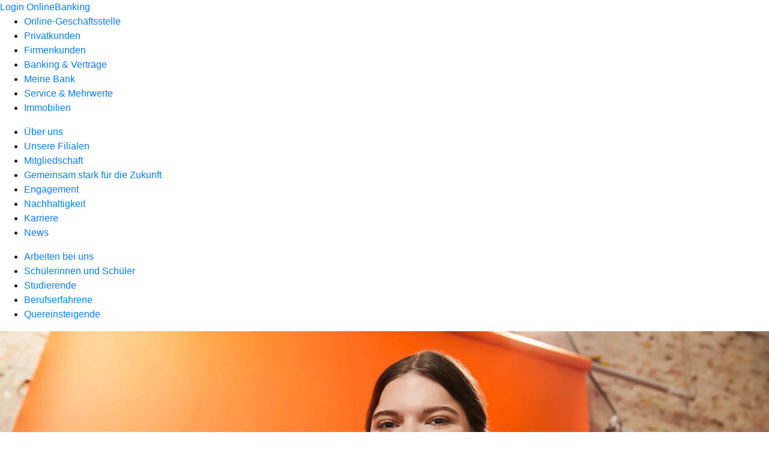

--- FILE ---
content_type: text/html
request_url: https://www.raibawesermarschsued.de/meine-bank/karriere/schueler/ausbildung.html
body_size: 205629
content:
<!DOCTYPE html><html lang="de-DE"><head><script type="text/javascript" src="/ruxitagentjs_ICA7NVfqrux_10327251022105625.js" data-dtconfig="rid=RID_-705385973|rpid=-140681620|domain=raibawesermarschsued.de|reportUrl=/rb_18f35b8a-28e6-455f-9304-0c5d6c4ac3ba|uam=1|app=35703a38e62069a9|coo=1|owasp=1|featureHash=ICA7NVfqrux|rdnt=1|uxrgce=1|cuc=wjovp48q|mel=100000|expw=1|dpvc=1|lastModification=1768390411119|tp=500,50,0|srbbv=2|agentUri=/ruxitagentjs_ICA7NVfqrux_10327251022105625.js"></script><meta charset="utf-8"><title>Ausbildung - Raiffeisenbank Wesermarsch-Süd eG</title><meta name="viewport" content="width=device-width,initial-scale=1"><meta name="portal_theme" content="6191_0"><meta name="domain" content=".raibawesermarschsued.de"><meta name="base_path" content="/meine-bank/karriere/schueler/ausbildung.html"><meta property="og:type" content="website"><meta name="description" content="Eine Ausbildung bei den Volksbanken Raiffeisenbanken ist mehr als Finanzberatung. Finde deinen Traumjob und bewirb dich direkt. Spannende Aufgaben warten auf dich!"><meta property="og:description" content="Mit einer Ausbildung bei den Volksbanken ins Berufsleben starten"><meta property="og:title" content="Ausbildung"><meta property="og:image" content="https://atruvia.scene7.com/is/image/atruvia/ausbildung-bvr--ogt-1200x628?ts&#x3D;1721732274927"><meta property="og:language" content="de"><meta name="google-site-verification" content="kA_Qj1yodLH9agqLIc681YImEgx94KfiH5Ajg1SsxNE"><meta property="og:url" content="https://www.raibawesermarschsued.de/meine-bank/karriere/schueler/ausbildung.html"><link rel="canonical" href="https://www.raibawesermarschsued.de/meine-bank/karriere/schueler/ausbildung.html"><link rel="icon" href="https://atruvia.scene7.com/is/image/atruvia/favicon-9"><link rel="preload" href="/kf-theme/assets?f=assets/bundle_rel.css" type="text/css" as="style"><link rel="stylesheet" href="/kf-theme/assets?f=assets/bundle_rel.css" title="kf-theme-bundle"><link rel="preload" href="/kf-theme/assets?f=assets/6191_0.css&a=LIGHT" type="text/css" as="style"><link rel="stylesheet" href="/kf-theme/assets?f=assets/6191_0.css&a=LIGHT" type="text/css" id="theme-colors"><link rel="stylesheet" href="/styles.921eef99b703e5b5.css"><link rel="modulepreload" href="/serviceproxy/homepage-cms-renderer-ui/main.js" data-automation-id="cms-renderer-ultimate-script" async></head><body><hra-root data-build-tag="26.1.7" data-env="PROD" data-renderer="cms-renderer-ultimate"><header class="hp-header"><a href="/services_cloud/portal" class="hp-portal-link" target="_blank">Login OnlineBanking</a><hra-header-nav><section slot="header-navigation"><nav class="hp-navigation" aria-label="Navigation"><ul class="nav-primary"><li><a href="/ogs.html" aria-label="Online-Geschäftsstelle">Online-Geschäftsstelle</a></li><li><a href="/privatkunden.html" aria-label="Privatkunden">Privatkunden</a></li><li><a href="/firmenkunden.html" aria-label="Firmenkunden">Firmenkunden</a></li><li><a href="/banking-und-vertraege.html" aria-label="Banking &amp; Verträge">Banking &amp; Verträge</a></li><li class="active"><a href="/meine-bank.html" aria-label="Meine Bank">Meine Bank</a></li><li><a href="/service.html" aria-label="Service &amp; Mehrwerte">Service &amp; Mehrwerte</a></li><li><a href="/immobilien.html" aria-label="Immobilien">Immobilien</a></li></ul></nav><nav class="hp-navigation" aria-label="Zweite Navigationsebene"><ul class="nav-secondary"><li><a href="/meine-bank/ueber-uns.html" aria-label="Über uns">Über uns</a></li><li><a href="/meine-bank/filialen.html" aria-label="Unsere Filialen">Unsere Filialen</a></li><li><a href="/meine-bank/mitgliedschaft.html" aria-label="Mitgliedschaft">Mitgliedschaft</a></li><li><a href="/meine-bank/gemeinsam-stark-fuer-die-zukunft.html" aria-label="Gemeinsam stark für die Zukunft">Gemeinsam stark für die Zukunft</a></li><li><a href="/meine-bank/engagement.html" aria-label="Engagement">Engagement</a></li><li><a href="/meine-bank/nachhaltigkeit.html" aria-label="Nachhaltigkeit">Nachhaltigkeit</a></li><li class="active"><a href="/meine-bank/karriere.html" aria-label="Karriere">Karriere</a></li><li><a href="/meine-bank/news.html" aria-label="News">News</a></li></ul></nav><nav class="hp-navigation" aria-label="Dritte Navigationsebene"><ul class="nav-third"><li><a href="/meine-bank/karriere/arbeitgeber-genossenschaftsbank.html" aria-label="Arbeiten bei uns">Arbeiten bei uns</a></li><li class="active"><a href="/meine-bank/karriere/schueler.html" aria-label="Schülerinnen und Schüler">Schülerinnen und Schüler</a></li><li><a href="/meine-bank/karriere/studenten.html" aria-label="Studierende">Studierende</a></li><li><a href="/meine-bank/karriere/berufserfahrene.html" aria-label="Berufserfahrene">Berufserfahrene</a></li><li><a href="/meine-bank/karriere/quereinsteiger.html" aria-label="Quereinsteigende">Quereinsteigende</a></li></ul></nav></section></hra-header-nav></header><main class="hp-main"><section class="render-containerClasses-container-xl render-containerClasses-pr-0 render-containerClasses-pl-0 render-cmsid-parsys_opener render-component-web-okp-opener-gerade-schraeg render-darstellung-gerade" data-cta-resource-type="opener" data-render-containerclasses="container-xl pr-0 pl-0" data-render-cmsid="parsys_opener" data-render-component="okp-opener-gerade-schraeg" data-render-darstellung="gerade"><article><picture><source media="(max-width: 599px)" srcset="https://atruvia.scene7.com/is/image/atruvia/ausbildung-bvr--opener-gerade-1920x768:3-2?wid=320&hei=2500&fit=constrain%2C1&dpr=off&network=on&bfc=on 320w, https://atruvia.scene7.com/is/image/atruvia/ausbildung-bvr--opener-gerade-1920x768:3-2?wid=480&hei=2500&fit=constrain%2C1&dpr=off&network=on&bfc=on 480w, https://atruvia.scene7.com/is/image/atruvia/ausbildung-bvr--opener-gerade-1920x768:3-2?wid=640&hei=2500&fit=constrain%2C1&dpr=off&network=on&bfc=on 640w, https://atruvia.scene7.com/is/image/atruvia/ausbildung-bvr--opener-gerade-1920x768:3-2?wid=800&hei=2500&fit=constrain%2C1&dpr=off&network=on&bfc=on 800w, https://atruvia.scene7.com/is/image/atruvia/ausbildung-bvr--opener-gerade-1920x768:3-2?wid=1000&hei=2500&fit=constrain%2C1&dpr=off&network=on&bfc=on 1000w, https://atruvia.scene7.com/is/image/atruvia/ausbildung-bvr--opener-gerade-1920x768:3-2?wid=1200&hei=2500&fit=constrain%2C1&dpr=off&network=on&bfc=on 1200w, https://atruvia.scene7.com/is/image/atruvia/ausbildung-bvr--opener-gerade-1920x768:3-2?wid=1400&hei=2500&fit=constrain%2C1&dpr=off&network=on&bfc=on 1400w" sizes="100vw"><source media="(min-width: 600px) and (max-width: 1023px)" srcset="https://atruvia.scene7.com/is/image/atruvia/ausbildung-bvr--opener-gerade-1920x768:3-2?wid=640&hei=2500&fit=constrain%2C1&dpr=off&network=on&bfc=on 640w, https://atruvia.scene7.com/is/image/atruvia/ausbildung-bvr--opener-gerade-1920x768:3-2?wid=768&hei=2500&fit=constrain%2C1&dpr=off&network=on&bfc=on 768w, https://atruvia.scene7.com/is/image/atruvia/ausbildung-bvr--opener-gerade-1920x768:3-2?wid=900&hei=2500&fit=constrain%2C1&dpr=off&network=on&bfc=on 900w, https://atruvia.scene7.com/is/image/atruvia/ausbildung-bvr--opener-gerade-1920x768:3-2?wid=1024&hei=2500&fit=constrain%2C1&dpr=off&network=on&bfc=on 1024w, https://atruvia.scene7.com/is/image/atruvia/ausbildung-bvr--opener-gerade-1920x768:3-2?wid=1280&hei=2500&fit=constrain%2C1&dpr=off&network=on&bfc=on 1280w, https://atruvia.scene7.com/is/image/atruvia/ausbildung-bvr--opener-gerade-1920x768:3-2?wid=1536&hei=2500&fit=constrain%2C1&dpr=off&network=on&bfc=on 1536w, https://atruvia.scene7.com/is/image/atruvia/ausbildung-bvr--opener-gerade-1920x768:3-2?wid=1792&hei=2500&fit=constrain%2C1&dpr=off&network=on&bfc=on 1792w, https://atruvia.scene7.com/is/image/atruvia/ausbildung-bvr--opener-gerade-1920x768:3-2?wid=2048&hei=2500&fit=constrain%2C1&dpr=off&network=on&bfc=on 2048w" sizes="100vw"><source media="(min-width: 1024px) and (max-width: 1199px)" srcset="https://atruvia.scene7.com/is/image/atruvia/ausbildung-bvr--opener-gerade-1920x768:5-2?wid=1200&hei=2500&fit=constrain%2C1&dpr=off&network=on&bfc=on 1200w, https://atruvia.scene7.com/is/image/atruvia/ausbildung-bvr--opener-gerade-1920x768:5-2?wid=1500&hei=2500&fit=constrain%2C1&dpr=off&network=on&bfc=on 1500w, https://atruvia.scene7.com/is/image/atruvia/ausbildung-bvr--opener-gerade-1920x768:5-2?wid=1800&hei=2500&fit=constrain%2C1&dpr=off&network=on&bfc=on 1800w, https://atruvia.scene7.com/is/image/atruvia/ausbildung-bvr--opener-gerade-1920x768:5-2?wid=2100&hei=2500&fit=constrain%2C1&dpr=off&network=on&bfc=on 2100w, https://atruvia.scene7.com/is/image/atruvia/ausbildung-bvr--opener-gerade-1920x768:5-2?wid=2400&hei=2500&fit=constrain%2C1&dpr=off&network=on&bfc=on 2400w" sizes="100vw"><source media="(min-width: 1200px) and (max-width: 1491px)" srcset="https://atruvia.scene7.com/is/image/atruvia/ausbildung-bvr--opener-gerade-1920x768:5-2?wid=1492&hei=2500&fit=constrain%2C1&dpr=off&network=on&bfc=on 1492w, https://atruvia.scene7.com/is/image/atruvia/ausbildung-bvr--opener-gerade-1920x768:5-2?wid=1865&hei=2500&fit=constrain%2C1&dpr=off&network=on&bfc=on 1865w, https://atruvia.scene7.com/is/image/atruvia/ausbildung-bvr--opener-gerade-1920x768:5-2?wid=2238&hei=2500&fit=constrain%2C1&dpr=off&network=on&bfc=on 2238w, https://atruvia.scene7.com/is/image/atruvia/ausbildung-bvr--opener-gerade-1920x768:5-2?wid=2611&hei=2500&fit=constrain%2C1&dpr=off&network=on&bfc=on 2611w, https://atruvia.scene7.com/is/image/atruvia/ausbildung-bvr--opener-gerade-1920x768:5-2?wid=2984&hei=2500&fit=constrain%2C1&dpr=off&network=on&bfc=on 2984w" sizes="100vw"><source media="(min-width: 1492px)" srcset="https://atruvia.scene7.com/is/image/atruvia/ausbildung-bvr--opener-gerade-1920x768:5-2?wid=1492&hei=2500&fit=constrain%2C1&dpr=off&network=on&bfc=on 1492w, https://atruvia.scene7.com/is/image/atruvia/ausbildung-bvr--opener-gerade-1920x768:5-2?wid=1865&hei=2500&fit=constrain%2C1&dpr=off&network=on&bfc=on 1865w, https://atruvia.scene7.com/is/image/atruvia/ausbildung-bvr--opener-gerade-1920x768:5-2?wid=2238&hei=2500&fit=constrain%2C1&dpr=off&network=on&bfc=on 2238w, https://atruvia.scene7.com/is/image/atruvia/ausbildung-bvr--opener-gerade-1920x768:5-2?wid=2611&hei=2500&fit=constrain%2C1&dpr=off&network=on&bfc=on 2611w, https://atruvia.scene7.com/is/image/atruvia/ausbildung-bvr--opener-gerade-1920x768:5-2?wid=2984&hei=2500&fit=constrain%2C1&dpr=off&network=on&bfc=on 2984w" sizes="1492px"><img src="https://atruvia.scene7.com/is/image/atruvia/ausbildung-bvr--opener-gerade-1920x768:3-2?wid&#x3D;320&amp;hei&#x3D;2500&amp;fit&#x3D;constrain%2C1&amp;dpr&#x3D;off&amp;network&#x3D;on&amp;bfc&#x3D;on" alt="Auszubildende beim Videodreh vor einer Leinwand" title="Auszubildende beim Videodreh vor einer Leinwand" class="image opener-gerade-schraeg-image"></picture><header><div class="cms-text render-containerClasses-container-xl render-containerClasses-pr-0 render-containerClasses-pl-0"><h1 style="text-align:left">Ausbildung</h1><p style="text-align:left">Starte mit uns ins Berufsleben! Bist du bereit, deine Zukunft selbst in die Hand zu nehmen? Hast du Lust auf eine vielseitige Ausbildung in einem Team, das dir den Rücken stärkt und deine Talente fördert? Willst du in deiner Heimat was bewegen? Dann bist du bei uns genau richtig.    </p></div></header></article></section><article class="render-containerClasses-container render-cmsid-parsys_stickybar render-component-web-okp-sticky-bar render-cta-true render-type-primary" data-cta-resource-type="stickybar" data-render-containerclasses="container" data-render-cmsid="parsys_stickybar" data-render-component="okp-sticky-bar" data-render-cta="true" data-render-type="primary"><nav><ul class="cms-list"><li class="render-tabid-parsys_layout_1844196716_co">Unser Angebot</li><li class="render-tabid-parsys_layout_888315164_text_376736936">Deine Zukunft</li></ul></nav><a href="https://vr.mein-check-in.de/28061410/ausbildung" target="_blank" title="Externer Link zum Bewerbungsportal CHECK-IN - neues Fenster" tabindex="-1" class="cms-button render-containerClasses-container render-type-primary" rel="nofollow noreferrer external"><span class="cms-label">Unsere Stellenangebote</span></a></article><div class="render-containerClasses-container render-cmsid-parsys_layout_1844196716_co render-component-web-okp-layout render-topLevel-true render-backgroundColor-none render-layoutWidth-col-md render-direction-row render-flexClasses-justify-content-center render-flexClasses-align-items-start render-paddingStyle-padding-top-none render-paddingStyle-padding-right-none render-paddingStyle-padding-bottom-s render-paddingStyle-padding-left-none" data-cta-resource-type="layout" data-render-containerclasses="container" data-render-cmsid="parsys_layout_1844196716_co" data-render-component="okp-layout" data-render-toplevel="true" data-render-backgroundcolor="none" data-render-layoutwidth="col-md" data-render-direction="row" data-render-flexclasses="justify-content-center align-items-start" data-render-paddingstyle="padding-top-none padding-right-none padding-bottom-s padding-left-none"><div class="render-layoutClasses-col-md-8 render-cmsid-parsys_layout_1844196716_co_text_96401014 render-component-web-okp-text" data-cta-resource-type="text" data-render-layoutclasses="col-md-8" data-render-cmsid="parsys_layout_1844196716_co_text_96401014" data-render-component="okp-text"><h2 style="text-align:center">Das erwartet dich<br></h2></div></div><div class="render-containerClasses-container render-cmsid-parsys_layout render-component-web-okp-layout render-topLevel-true render-backgroundColor-none render-layoutWidth-col-md render-direction-row render-flexClasses-justify-content-center render-flexClasses-align-items-stretch render-paddingStyle-padding-top-none render-paddingStyle-padding-right-none render-paddingStyle-padding-bottom-m render-paddingStyle-padding-left-none" data-cta-resource-type="layout" data-render-containerclasses="container" data-render-cmsid="parsys_layout" data-render-component="okp-layout" data-render-toplevel="true" data-render-backgroundcolor="none" data-render-layoutwidth="col-md" data-render-direction="row" data-render-flexclasses="justify-content-center align-items-stretch" data-render-paddingstyle="padding-top-none padding-right-none padding-bottom-m padding-left-none"><article class="render-layoutClasses-col-md-4 render-cmsid-parsys_layout_featurebox_908616410 render-component-web-okp-feature-box render-outline-false render-hintergrund-hell render-textAlign-center render-mediaType-pictogram render-variante-left" data-cta-resource-type="featurebox" data-render-layoutclasses="col-md-4" data-render-cmsid="parsys_layout_featurebox_908616410" data-render-component="okp-feature-box" data-render-outline="false" data-render-hintergrund="hell" data-render-textalign="center" data-render-mediatype="pictogram" data-render-variante="left"><figure><i class="cms-icon" hidden>pict_weitere-bankthemen-genossenschaftliche-idee_96.svg</i></figure><h2 class="cms-title">Eine starke Gemeinschaft</h2><div class="cms-text render-layoutClasses-col-md-4"><p>Uns liegt Teamwork im Blut. Wir halten uns gegenseitig den Rücken frei und packen mit an, damit alle ihre Ziele erreichen. Auf unsere Unterstützung kannst du dich immer verlassen.</p></div></article><article class="render-layoutClasses-col-md-4 render-cmsid-parsys_layout_featurebox_1277504066 render-component-web-okp-feature-box render-outline-false render-hintergrund-hell render-textAlign-center render-mediaType-pictogram render-variante-left" data-cta-resource-type="featurebox" data-render-layoutclasses="col-md-4" data-render-cmsid="parsys_layout_featurebox_1277504066" data-render-component="okp-feature-box" data-render-outline="false" data-render-hintergrund="hell" data-render-textalign="center" data-render-mediatype="pictogram" data-render-variante="left"><figure><i class="cms-icon" hidden>pict_basis-laptop_96.svg</i></figure><h2 class="cms-title">Eine moderne Bank</h2><div class="cms-text render-layoutClasses-col-md-4"><p>Die Zukunft ist digital. Freue dich auf eine Ausbildung in einer modernen Geschäftsstelle. Wir sind technisch up-to-date.</p></div></article><article class="render-layoutClasses-col-md-4 render-cmsid-parsys_layout_featurebox render-component-web-okp-feature-box render-outline-false render-hintergrund-hell render-textAlign-center render-mediaType-pictogram render-variante-left" data-cta-resource-type="featurebox" data-render-layoutclasses="col-md-4" data-render-cmsid="parsys_layout_featurebox" data-render-component="okp-feature-box" data-render-outline="false" data-render-hintergrund="hell" data-render-textalign="center" data-render-mediatype="pictogram" data-render-variante="left"><figure><i class="cms-icon" hidden>pict_10-prinzipien-fokussieren_96.svg</i></figure><h2 class="cms-title">Jede Menge Abwechslung</h2><div class="cms-text render-layoutClasses-col-md-4"><p>Langeweile hat keine Chance: Arbeite während deiner Ausbildung an laufenden Projekten mit. Setze neuen Input aus der Theorie gleich um.</p></div></article></div><div class="render-containerClasses-container render-cmsid-parsys_layout_1844196716 render-component-web-okp-layout render-topLevel-true render-backgroundColor-none render-layoutWidth-col-md render-direction-row render-flexClasses-justify-content-center render-flexClasses-align-items-start render-paddingStyle-padding-top-m render-paddingStyle-padding-right-none render-paddingStyle-padding-bottom-m render-paddingStyle-padding-left-none" data-cta-resource-type="layout" data-render-containerclasses="container" data-render-cmsid="parsys_layout_1844196716" data-render-component="okp-layout" data-render-toplevel="true" data-render-backgroundcolor="none" data-render-layoutwidth="col-md" data-render-direction="row" data-render-flexclasses="justify-content-center align-items-start" data-render-paddingstyle="padding-top-m padding-right-none padding-bottom-m padding-left-none"><div class="render-layoutClasses-col-md-8 render-cmsid-parsys_layout_1844196716_text_96401014 render-component-web-okp-text" data-cta-resource-type="text" data-render-layoutclasses="col-md-8" data-render-cmsid="parsys_layout_1844196716_text_96401014" data-render-component="okp-text"><h2 style="text-align:center">Das wünschen wir uns<br></h2></div></div><div class="render-containerClasses-container render-cmsid-parsys_layout_1310698382 render-component-web-okp-layout render-topLevel-true render-backgroundColor-none render-layoutWidth-col-md render-direction-row render-flexClasses-justify-content-center render-flexClasses-align-items-stretch render-paddingStyle-padding-top-none render-paddingStyle-padding-right-none render-paddingStyle-padding-bottom-m render-paddingStyle-padding-left-none" data-cta-resource-type="layout" data-render-containerclasses="container" data-render-cmsid="parsys_layout_1310698382" data-render-component="okp-layout" data-render-toplevel="true" data-render-backgroundcolor="none" data-render-layoutwidth="col-md" data-render-direction="row" data-render-flexclasses="justify-content-center align-items-stretch" data-render-paddingstyle="padding-top-none padding-right-none padding-bottom-m padding-left-none"><article class="render-layoutClasses-col-md-4 render-cmsid-parsys_layout_1310698382_featurebox_1813028574 render-component-web-okp-feature-box render-outline-false render-hintergrund-hell render-textAlign-center render-mediaType-pictogram render-variante-left" data-cta-resource-type="featurebox" data-render-layoutclasses="col-md-4" data-render-cmsid="parsys_layout_1310698382_featurebox_1813028574" data-render-component="okp-feature-box" data-render-outline="false" data-render-hintergrund="hell" data-render-textalign="center" data-render-mediatype="pictogram" data-render-variante="left"><figure><i class="cms-icon" hidden>pict_10-prinzipien-privatkunden-zielgruppe_96.svg</i></figure><h2 class="cms-title">Du bist ein Teamplayer</h2><div class="cms-text render-layoutClasses-col-md-4"><p>Wir halten zusammen. Denn gemeinsam erreichen wir mehr. Du arbeitest gern im Team? Perfekt, wir freuen uns auf dich!</p></div></article><article class="render-layoutClasses-col-md-4 render-cmsid-parsys_layout_1310698382_featurebox render-component-web-okp-feature-box render-outline-false render-hintergrund-hell render-textAlign-center render-mediaType-pictogram render-variante-left" data-cta-resource-type="featurebox" data-render-layoutclasses="col-md-4" data-render-cmsid="parsys_layout_1310698382_featurebox" data-render-component="okp-feature-box" data-render-outline="false" data-render-hintergrund="hell" data-render-textalign="center" data-render-mediatype="pictogram" data-render-variante="left"><figure><i class="cms-icon" hidden>pict_10-prinzipien-social-media_96.svg</i></figure><h2 class="cms-title">Du bist kontaktfreudig</h2><div class="cms-text render-layoutClasses-col-md-4"><p>Wenn du Spaß am Umgang mit Menschen hast und bei Kundenfragen gerne weiterhilfst, bist du bei uns genau richtig.</p></div></article><article class="render-layoutClasses-col-md-4 render-cmsid-parsys_layout_1310698382_featurebox_1188509164 render-component-web-okp-feature-box render-outline-false render-hintergrund-hell render-textAlign-center render-mediaType-pictogram render-variante-left" data-cta-resource-type="featurebox" data-render-layoutclasses="col-md-4" data-render-cmsid="parsys_layout_1310698382_featurebox_1188509164" data-render-component="okp-feature-box" data-render-outline="false" data-render-hintergrund="hell" data-render-textalign="center" data-render-mediatype="pictogram" data-render-variante="left"><figure><i class="cms-icon" hidden>pict_weitere-bankthemen-finanzgruppe_96.svg</i></figure><h2 class="cms-title">Du willst anpacken</h2><div class="cms-text render-layoutClasses-col-md-4"><p>Für unsere Kunden versetzen wir auch mal Berge. Zumindest versuchen wir es. Genau dein Ding? Dann passt du zu uns.</p></div></article></div><article class="render-containerClasses-container render-cmsid-parsys_accordeon_992169354 render-component-web-okp-akkordeon render-backgroundColor-keine render-variante-linksbuendig render-box-innerhalb" data-cta-resource-type="accordeon" data-render-containerclasses="container" data-render-cmsid="parsys_accordeon_992169354" data-render-component="okp-akkordeon" data-render-backgroundcolor="keine" data-render-variante="linksbuendig" data-render-box="innerhalb"><h2 class="cms-header">Entdecke unsere Ausbildungsberufe</h2><div class="render-cmsid-parsys_accordeon_992169354_accordeontab_605135624 render-component-web-okp-akkordeon-tab render-expanded-false render-box-innerhalb" data-cta-resource-type="accordeontab" data-render-cmsid="parsys_accordeon_992169354_accordeontab_605135624" data-render-component="okp-akkordeon-tab" data-render-expanded="false"><details><summary class="cms-title">Bankkauffrau/-mann (m/w/d)</summary><ul class="cms-list"><li class="cms-list-item"><div class="render-cmsid-parsys_accordeon_992169354_accordeontab_605135624_text render-component-web-okp-text" data-cta-resource-type="text" data-render-cmsid="parsys_accordeon_992169354_accordeontab_605135624_text" data-render-component="okp-text"><p>Bei der Ausbildung zur Bankkauffrau oder zum Bankkaufmann bist du Wegweiser, Dienstleister und Begeisterer. Du berätst unsere Kundinnen und Kunden zu Geld- und Vermögensanlagen, Kontoführung und Krediten. Weil du in Sachen Finanzen genau weißt, wie der Hase läuft, findest du immer die optimale Lösung für die Anliegen deiner Kundinnen und Kunden.</p></div></li><li class="cms-list-item"><div class="render-cmsid-parsys_accordeon_992169354_accordeontab_605135624_button render-component-web-okp-button render-shape-default render-type-secondary render-position-left render-noIcon-false" data-cta-resource-type="button" data-render-cmsid="parsys_accordeon_992169354_accordeontab_605135624_button" data-render-component="okp-button" data-render-shape="default" data-render-type="secondary" data-render-position="left" data-render-noicon="false"><a href="https://vr.mein-check-in.de/28061410/ausbildung" target="_blank" title="Externer Link zum Bewerbungsportal CHECK-IN - neues Fenster" tabindex="-1" class="cms-button render-shape-default render-type-secondary render-position-left" rel="nofollow noreferrer"><figure><i class="cms-icon" hidden>ic_datei_textverarbeitung_24</i><figcaption class="cms-label">Jetzt bewerben</figcaption></figure></a></div></li></ul></details></div><div class="render-cmsid-parsys_accordeon_992169354_tab render-component-web-okp-akkordeon-tab render-expanded-false render-box-innerhalb" data-cta-resource-type="accordeontab" data-render-cmsid="parsys_accordeon_992169354_tab" data-render-component="okp-akkordeon-tab" data-render-expanded="false"><details><summary class="cms-title">Kauffrau/-mann (m/w/d) im E-Commerce</summary><ul class="cms-list"><li class="cms-list-item"><div class="render-cmsid-parsys_accordeon_992169354_tab_text render-component-web-okp-text" data-cta-resource-type="text" data-render-cmsid="parsys_accordeon_992169354_tab_text" data-render-component="okp-text"><p>Gestalte unsere digitalen Vertriebskanäle und werde zum E-Commerce-Profi. Während deiner Ausbildung lernst du nicht nur, wie du unsere Vertriebskanäle gestalten kannst, sondern du optimierst auch unser Online-Angebot oder konzipierst es ganz neu. In Zusammenarbeit mit deinen Kolleginnen und Kollegen aus dem Marketing nimmst du die digitale Kundenkommunikation in die Hand. Hier sind Organisationstalente und Analytikerinnen oder Analytiker gefragt. Klingt nach dir? Dann bewirb dich gleich hier.</p></div></li><li class="cms-list-item"><div class="render-cmsid-parsys_accordeon_992169354_tab_button_copy render-component-web-okp-button render-shape-default render-type-secondary render-position-left render-noIcon-false" data-cta-resource-type="button" data-render-cmsid="parsys_accordeon_992169354_tab_button_copy" data-render-component="okp-button" data-render-shape="default" data-render-type="secondary" data-render-position="left" data-render-noicon="false"><a href="https://vr.mein-check-in.de/28061410/ausbildung" target="_blank" title="Externer Link zum Bewerbungsportal CHECK-IN - neues Fenster" tabindex="-1" class="cms-button render-shape-default render-type-secondary render-position-left" rel="nofollow noreferrer"><figure><i class="cms-icon" hidden>ic_datei_textverarbeitung_24</i><figcaption class="cms-label">Jetzt bewerben</figcaption></figure></a></div></li></ul></details></div><div class="render-cmsid-parsys_accordeon_992169354_accordeontab_1623693778 render-component-web-okp-akkordeon-tab render-expanded-false render-box-innerhalb" data-cta-resource-type="accordeontab" data-render-cmsid="parsys_accordeon_992169354_accordeontab_1623693778" data-render-component="okp-akkordeon-tab" data-render-expanded="false"><details><summary class="cms-title">Immobilienkauffrau/-mann (m/w/d)</summary><ul class="cms-list"><li class="cms-list-item"><div class="render-cmsid-parsys_accordeon_992169354_accordeontab_1623693778_text render-component-web-okp-text" data-cta-resource-type="text" data-render-cmsid="parsys_accordeon_992169354_accordeontab_1623693778_text" data-render-component="okp-text"><p>Ob Eigenheim, Mietwohnung oder Modernisierung; als Profi im Immobilieneinkauf, -verkauf und bei der Immobilienvermietung bist du für die Wohnträume der Kundinnen und Kunden verantwortlich. Du gehst auf ihre Wünsche ein, hilfst bei der Suche nach einem neuen Zuhause und bietest ihnen die geeignete Finanzierungslösung an. Du lernst, Marktgeschehnisse zu bewerten, Objektunterlagen professionell aufzubereiten und aussagekräftige Exposés zu erstellen. So hast du den Durchblick, wenn es darum geht, Wohnungen neu zu vermieten oder Immobilien zu begutachten.</p></div></li><li class="cms-list-item"><div class="render-cmsid-parsys_accordeon_992169354_accordeontab_1623693778_button_copy render-component-web-okp-button render-shape-default render-type-secondary render-position-left render-noIcon-false" data-cta-resource-type="button" data-render-cmsid="parsys_accordeon_992169354_accordeontab_1623693778_button_copy" data-render-component="okp-button" data-render-shape="default" data-render-type="secondary" data-render-position="left" data-render-noicon="false"><a href="https://vr.mein-check-in.de/28061410/ausbildung" target="_blank" title="Externer Link zum Bewerbungsportal CHECK-IN - neues Fenster" tabindex="-1" class="cms-button render-shape-default render-type-secondary render-position-left" rel="nofollow noreferrer"><figure><i class="cms-icon" hidden>ic_datei_textverarbeitung_24</i><figcaption class="cms-label">Jetzt bewerben</figcaption></figure></a></div></li></ul></details></div><div class="render-cmsid-parsys_accordeon_992169354_accordeontab_1723303298 render-component-web-okp-akkordeon-tab render-expanded-false render-box-innerhalb" data-cta-resource-type="accordeontab" data-render-cmsid="parsys_accordeon_992169354_accordeontab_1723303298" data-render-component="okp-akkordeon-tab" data-render-expanded="false"><details><summary class="cms-title">Kauffrau/-mann für Dialogmarketing (m/w/d)</summary><ul class="cms-list"><li class="cms-list-item"><div class="render-cmsid-parsys_accordeon_992169354_accordeontab_1723303298_text render-component-web-okp-text" data-cta-resource-type="text" data-render-cmsid="parsys_accordeon_992169354_accordeontab_1723303298_text" data-render-component="okp-text"><p>Unsere Kundinnen und Kunden sind mehr als eine Nummer im Display. Ihre Bedürfnisse stehen für dich an erster Stelle, deshalb erkennst du sofort, wo wir noch nachlegen müssen. Ob telefonisch oder per Video-Call: Du hast den kommunikativen Dreh raus. Freu dich auf eine abwechslungsreiche Ausbildung mit modernster Technik und Aufgaben, die garantiert nie langweilig werden.</p></div></li><li class="cms-list-item"><div class="render-cmsid-parsys_accordeon_992169354_accordeontab_1723303298_button_copy render-component-web-okp-button render-shape-default render-type-secondary render-position-left render-noIcon-false" data-cta-resource-type="button" data-render-cmsid="parsys_accordeon_992169354_accordeontab_1723303298_button_copy" data-render-component="okp-button" data-render-shape="default" data-render-type="secondary" data-render-position="left" data-render-noicon="false"><a href="https://vr.mein-check-in.de/28061410/ausbildung" target="_blank" title="Externer Link zum Bewerbungsportal CHECK-IN - neues Fenster" tabindex="-1" class="cms-button render-shape-default render-type-secondary render-position-left" rel="nofollow noreferrer"><figure><i class="cms-icon" hidden>ic_datei_textverarbeitung_24</i><figcaption class="cms-label">Jetzt bewerben</figcaption></figure></a></div></li></ul></details></div><div class="render-cmsid-parsys_accordeon_992169354_accordeontab render-component-web-okp-akkordeon-tab render-expanded-false render-box-innerhalb" data-cta-resource-type="accordeontab" data-render-cmsid="parsys_accordeon_992169354_accordeontab" data-render-component="okp-akkordeon-tab" data-render-expanded="false"><details><summary class="cms-title">Fachinformatikerin/Fachinformatiker (m/w/d)</summary><ul class="cms-list"><li class="cms-list-item"><div class="render-cmsid-parsys_accordeon_992169354_accordeontab_text render-component-web-okp-text" data-cta-resource-type="text" data-render-cmsid="parsys_accordeon_992169354_accordeontab_text" data-render-component="okp-text"><p>Wenn sich dein Laptop mal aufhängt, weißt du, wo es hakt? Du bist die Computerversteherin oder der Computerversteher in deinem Freundeskreis und willst keine technische Entwicklung verpassen? Dann komm in unser Expertenteam. Wir machen dich zum Profi in Sachen IT. Arbeite mit modernster Technik und unterstütze deine Kolleginnen und Kollegen, wenn der PC mal wieder streikt. Mit technischem Geschick und analytischem Denken lernst du die verschiedenen Systeme der Volksbanken Raiffeisenbanken kennen und zu bedienen.</p></div></li><li class="cms-list-item"><div class="render-cmsid-parsys_accordeon_992169354_accordeontab_button_copy render-component-web-okp-button render-shape-default render-type-secondary render-position-left render-noIcon-false" data-cta-resource-type="button" data-render-cmsid="parsys_accordeon_992169354_accordeontab_button_copy" data-render-component="okp-button" data-render-shape="default" data-render-type="secondary" data-render-position="left" data-render-noicon="false"><a href="https://vr.mein-check-in.de/28061410/ausbildung" target="_blank" title="Externer Link zum Bewerbungsportal CHECK-IN - neues Fenster" tabindex="-1" class="cms-button render-shape-default render-type-secondary render-position-left" rel="nofollow noreferrer"><figure><i class="cms-icon" hidden>ic_datei_textverarbeitung_24</i><figcaption class="cms-label">Jetzt bewerben</figcaption></figure></a></div></li></ul></details></div><div class="render-cmsid-parsys_accordeon_992169354_accordeontab_1224239191 render-component-web-okp-akkordeon-tab render-expanded-false render-box-innerhalb" data-cta-resource-type="accordeontab" data-render-cmsid="parsys_accordeon_992169354_accordeontab_1224239191" data-render-component="okp-akkordeon-tab" data-render-expanded="false"><details><summary class="cms-title">Kauffrau/-mann (m/w/d) für Büromanagement</summary><ul class="cms-list"><li class="cms-list-item"><div class="render-cmsid-parsys_accordeon_992169354_accordeontab_1224239191_text render-component-web-okp-text" data-cta-resource-type="text" data-render-cmsid="parsys_accordeon_992169354_accordeontab_1224239191_text" data-render-component="okp-text"><p>Wenn du ein Organisationsgenie und Teamplayer bist, dann ist eine Ausbildung im Büromanagement sicher dein Ding. Hier erwarten dich jeden Tag neue spannende Herausforderungen: Du organisierst Meetings und Geschäftsreisen, kümmerst dich um den Kundenempfang und bist die kommunikative Schnittstelle der Geschäftsstelle. Dabei bewahrst du auch in hektischen Momenten immer einen kühlen Kopf. Klingt nach einem Job für dich? Dann freuen wir uns auf deine Bewerbung.</p></div></li><li class="cms-list-item"><div class="render-cmsid-parsys_accordeon_992169354_accordeontab_1224239191_button_copy render-component-web-okp-button render-shape-default render-type-secondary render-position-left render-noIcon-false" data-cta-resource-type="button" data-render-cmsid="parsys_accordeon_992169354_accordeontab_1224239191_button_copy" data-render-component="okp-button" data-render-shape="default" data-render-type="secondary" data-render-position="left" data-render-noicon="false"><a href="https://vr.mein-check-in.de/28061410/ausbildung" target="_blank" title="Externer Link zum Bewerbungsportal CHECK-IN - neues Fenster" tabindex="-1" class="cms-button render-shape-default render-type-secondary render-position-left" rel="nofollow noreferrer"><figure><i class="cms-icon" hidden>ic_datei_textverarbeitung_24</i><figcaption class="cms-label">Jetzt bewerben</figcaption></figure></a></div></li></ul></details></div><div class="render-cmsid-parsys_accordeon_992169354_accordeontab_1389631324 render-component-web-okp-akkordeon-tab render-expanded-false render-box-innerhalb" data-cta-resource-type="accordeontab" data-render-cmsid="parsys_accordeon_992169354_accordeontab_1389631324" data-render-component="okp-akkordeon-tab" data-render-expanded="false"><details><summary class="cms-title">Kauffrau/-mann für Versicherungen und Finanzen</summary><ul class="cms-list"><li class="cms-list-item"><div class="render-cmsid-parsys_accordeon_992169354_accordeontab_1389631324_text render-component-web-okp-text" data-cta-resource-type="text" data-render-cmsid="parsys_accordeon_992169354_accordeontab_1389631324_text" data-render-component="okp-text"><p>Als Kauffrau oder Kaufmann für Versicherungen und Finanzen bist du in allen Finanzfragen rund um Versicherungen und Vorsorge da. Bei individuellen Kundenberatungen findest du das Versicherungspaket, das zum Leben und den Bedürfnissen deiner Kundinnen und Kunden passt. Sie können zuversichtlich in die Zukunft schauen, denn Dank deiner Unterstützung sind sie bestens abgesichert.</p></div></li><li class="cms-list-item"><div class="render-cmsid-parsys_accordeon_992169354_accordeontab_1389631324_button_copy render-component-web-okp-button render-shape-default render-type-secondary render-position-left render-noIcon-false" data-cta-resource-type="button" data-render-cmsid="parsys_accordeon_992169354_accordeontab_1389631324_button_copy" data-render-component="okp-button" data-render-shape="default" data-render-type="secondary" data-render-position="left" data-render-noicon="false"><a href="https://vr.mein-check-in.de/28061410/ausbildung" target="_blank" title="Externer Link zum Bewerbungsportal CHECK-IN - neues Fenster" tabindex="-1" class="cms-button render-shape-default render-type-secondary render-position-left" rel="nofollow noreferrer"><figure><i class="cms-icon" hidden>ic_datei_textverarbeitung_24</i><figcaption class="cms-label">Jetzt bewerben</figcaption></figure></a></div></li></ul></details></div></article><div class="render-containerClasses-container render-cmsid-parsys_layout_2128353224 render-component-web-okp-layout render-topLevel-true render-backgroundColor-accent render-layoutWidth-col-md render-direction-row render-flexClasses-justify-content-center render-flexClasses-align-items-start render-classes-kf-bg render-paddingStyle-padding-top-m render-paddingStyle-padding-right-m render-paddingStyle-padding-bottom-m render-paddingStyle-padding-left-m" data-cta-resource-type="layout" data-render-containerclasses="container" data-render-cmsid="parsys_layout_2128353224" data-render-component="okp-layout" data-render-toplevel="true" data-render-backgroundcolor="accent" data-render-layoutwidth="col-md" data-render-direction="row" data-render-flexclasses="justify-content-center align-items-start" data-render-classes="kf-bg" data-render-paddingstyle="padding-top-m padding-right-m padding-bottom-m padding-left-m"><div class="render-layoutClasses-col-md render-cmsid-parsys_layout_2128353224_text render-component-web-okp-text" data-cta-resource-type="text" data-render-layoutclasses="col-md" data-render-cmsid="parsys_layout_2128353224_text" data-render-component="okp-text"><h2 style="text-align:left"><strong>Bewerbungstipps</strong></h2><ul class="checked"><li style="text-align:left"><strong>Sei pünktlich:</strong> Bewirb dich nicht auf den letzten Drücker. Wenn du unsicher bist, melde dich gern für ein Praktikum und probiere dich aus.</li></ul><ul class="checked"><li style="text-align:left"><strong>Werde kreativ:</strong> Wir möchten dich kennenlernen, und zwar richtig. Sei kreativ und zeig uns, wer du bist.</li></ul><ul class="checked"><li style="text-align:left"><strong>Achte auf Rechtschreibung:</strong> Zeig Freundinnen und Freunden deine Bewerbung, damit dir kein Tippfehler entgeht.</li></ul><ul class="checked"><li style="text-align:left"><strong>Zeugnisse nicht vergessen:</strong> Schick uns bitte Kopien von deinen Abschlusszeugnissen und Zertifikaten.</li></ul><ul class="checked"><li style="text-align:left"><strong>Vervollständige deinen Lebenslauf:</strong> Wir möchten möglichst viel von dir wissen. Lass also nichts aus. Und wenn doch irgendwo eine Lücke ist, kannst du uns bestimmt erklären, warum.</li></ul><ul class="checked"><li style="text-align:left"><strong>Es muss kein 1er-Schnitt sein:</strong> Klar ist Leistung wichtig, aber wir möchten auch auf einer Wellenlänge mit dir sein. Wenn du ins Team passt, sind deine Noten zweitrangig.</li></ul></div><div class="render-layoutClasses-col-lg-3 render-layoutClasses-col-sm-6 render-cmsid-parsys_layout_2128353224_image render-component-web-okp-image render-hasCaption-false" data-cta-resource-type="image" data-render-layoutclasses="col-lg-3 col-sm-6" data-render-cmsid="parsys_layout_2128353224_image" data-render-component="okp-image" data-render-hascaption="false"><img src="https://atruvia.scene7.com/is/content/atruvia/Illu_Karriere_480" alt="Illustrationen von drei Menschen und einer Lupe" title="Tipps für eine erfolgreiche Bewerbung" class="cms-image legacy"></div></div><div class="render-containerClasses-container render-cmsid-parsys_layout_532814801 render-component-web-okp-layout render-topLevel-true render-backgroundColor-none render-layoutWidth-col-md render-direction-row render-flexClasses-justify-content-center render-flexClasses-align-items-start render-paddingStyle-padding-top-l render-paddingStyle-padding-right-m render-paddingStyle-padding-bottom-m render-paddingStyle-padding-left-m" data-cta-resource-type="layout" data-render-containerclasses="container" data-render-cmsid="parsys_layout_532814801" data-render-component="okp-layout" data-render-toplevel="true" data-render-backgroundcolor="none" data-render-layoutwidth="col-md" data-render-direction="row" data-render-flexclasses="justify-content-center align-items-start" data-render-paddingstyle="padding-top-l padding-right-m padding-bottom-m padding-left-m"><section class="render-layoutClasses-col-md render-cmsid-parsys_layout_532814801_teaser5050 render-component-web-okp-teaser-50-50 render-backgroundColor-keine render-type-secondary render-position-pos-left" data-cta-resource-type="teaser5050" data-render-layoutclasses="col-md" data-render-cmsid="parsys_layout_532814801_teaser5050" data-render-component="okp-teaser-50-50" data-render-position="pos-left" data-render-backgroundcolor="keine" data-render-type="secondary"><article><picture><source media="(max-width: 599px)" srcset="https://atruvia.scene7.com/is/image/atruvia/duales-studium-bvr-teaser-960x640:3-2?wid=320&hei=2500&fit=constrain%2C1&dpr=off&network=on&bfc=on 320w, https://atruvia.scene7.com/is/image/atruvia/duales-studium-bvr-teaser-960x640:3-2?wid=480&hei=2500&fit=constrain%2C1&dpr=off&network=on&bfc=on 480w, https://atruvia.scene7.com/is/image/atruvia/duales-studium-bvr-teaser-960x640:3-2?wid=640&hei=2500&fit=constrain%2C1&dpr=off&network=on&bfc=on 640w, https://atruvia.scene7.com/is/image/atruvia/duales-studium-bvr-teaser-960x640:3-2?wid=800&hei=2500&fit=constrain%2C1&dpr=off&network=on&bfc=on 800w, https://atruvia.scene7.com/is/image/atruvia/duales-studium-bvr-teaser-960x640:3-2?wid=1000&hei=2500&fit=constrain%2C1&dpr=off&network=on&bfc=on 1000w, https://atruvia.scene7.com/is/image/atruvia/duales-studium-bvr-teaser-960x640:3-2?wid=1200&hei=2500&fit=constrain%2C1&dpr=off&network=on&bfc=on 1200w, https://atruvia.scene7.com/is/image/atruvia/duales-studium-bvr-teaser-960x640:3-2?wid=1400&hei=2500&fit=constrain%2C1&dpr=off&network=on&bfc=on 1400w" sizes="100vw"><source media="(min-width: 600px) and (max-width: 1023px)" srcset="https://atruvia.scene7.com/is/image/atruvia/duales-studium-bvr-teaser-960x640:3-2?wid=640&hei=2500&fit=constrain%2C1&dpr=off&network=on&bfc=on 640w, https://atruvia.scene7.com/is/image/atruvia/duales-studium-bvr-teaser-960x640:3-2?wid=768&hei=2500&fit=constrain%2C1&dpr=off&network=on&bfc=on 768w, https://atruvia.scene7.com/is/image/atruvia/duales-studium-bvr-teaser-960x640:3-2?wid=900&hei=2500&fit=constrain%2C1&dpr=off&network=on&bfc=on 900w, https://atruvia.scene7.com/is/image/atruvia/duales-studium-bvr-teaser-960x640:3-2?wid=1024&hei=2500&fit=constrain%2C1&dpr=off&network=on&bfc=on 1024w, https://atruvia.scene7.com/is/image/atruvia/duales-studium-bvr-teaser-960x640:3-2?wid=1280&hei=2500&fit=constrain%2C1&dpr=off&network=on&bfc=on 1280w, https://atruvia.scene7.com/is/image/atruvia/duales-studium-bvr-teaser-960x640:3-2?wid=1536&hei=2500&fit=constrain%2C1&dpr=off&network=on&bfc=on 1536w, https://atruvia.scene7.com/is/image/atruvia/duales-studium-bvr-teaser-960x640:3-2?wid=1792&hei=2500&fit=constrain%2C1&dpr=off&network=on&bfc=on 1792w, https://atruvia.scene7.com/is/image/atruvia/duales-studium-bvr-teaser-960x640:3-2?wid=2048&hei=2500&fit=constrain%2C1&dpr=off&network=on&bfc=on 2048w" sizes="50vw"><source media="(min-width: 1024px) and (max-width: 1199px)" srcset="https://atruvia.scene7.com/is/image/atruvia/duales-studium-bvr-teaser-960x640:3-2?wid=600&hei=2500&fit=constrain%2C1&dpr=off&network=on&bfc=on 600w, https://atruvia.scene7.com/is/image/atruvia/duales-studium-bvr-teaser-960x640:3-2?wid=1200&hei=2500&fit=constrain%2C1&dpr=off&network=on&bfc=on 1200w, https://atruvia.scene7.com/is/image/atruvia/duales-studium-bvr-teaser-960x640:3-2?wid=1500&hei=2500&fit=constrain%2C1&dpr=off&network=on&bfc=on 1500w, https://atruvia.scene7.com/is/image/atruvia/duales-studium-bvr-teaser-960x640:3-2?wid=1800&hei=2500&fit=constrain%2C1&dpr=off&network=on&bfc=on 1800w, https://atruvia.scene7.com/is/image/atruvia/duales-studium-bvr-teaser-960x640:3-2?wid=2100&hei=2500&fit=constrain%2C1&dpr=off&network=on&bfc=on 2100w, https://atruvia.scene7.com/is/image/atruvia/duales-studium-bvr-teaser-960x640:3-2?wid=2400&hei=2500&fit=constrain%2C1&dpr=off&network=on&bfc=on 2400w" sizes="50vw"><source media="(min-width: 1200px) and (max-width: 1491px)" srcset="https://atruvia.scene7.com/is/image/atruvia/duales-studium-bvr-teaser-960x640:3-2?wid=746&hei=2500&fit=constrain%2C1&dpr=off&network=on&bfc=on 746w, https://atruvia.scene7.com/is/image/atruvia/duales-studium-bvr-teaser-960x640:3-2?wid=1120&hei=2500&fit=constrain%2C1&dpr=off&network=on&bfc=on 1120w, https://atruvia.scene7.com/is/image/atruvia/duales-studium-bvr-teaser-960x640:3-2?wid=1492&hei=2500&fit=constrain%2C1&dpr=off&network=on&bfc=on 1492w, https://atruvia.scene7.com/is/image/atruvia/duales-studium-bvr-teaser-960x640:3-2?wid=1865&hei=2500&fit=constrain%2C1&dpr=off&network=on&bfc=on 1865w, https://atruvia.scene7.com/is/image/atruvia/duales-studium-bvr-teaser-960x640:3-2?wid=2238&hei=2500&fit=constrain%2C1&dpr=off&network=on&bfc=on 2238w, https://atruvia.scene7.com/is/image/atruvia/duales-studium-bvr-teaser-960x640:3-2?wid=2611&hei=2500&fit=constrain%2C1&dpr=off&network=on&bfc=on 2611w, https://atruvia.scene7.com/is/image/atruvia/duales-studium-bvr-teaser-960x640:3-2?wid=2984&hei=2500&fit=constrain%2C1&dpr=off&network=on&bfc=on 2984w" sizes="50vw"><source media="(min-width: 1492px)" srcset="https://atruvia.scene7.com/is/image/atruvia/duales-studium-bvr-teaser-960x640:3-2?wid=746&hei=2500&fit=constrain%2C1&dpr=off&network=on&bfc=on 746w, https://atruvia.scene7.com/is/image/atruvia/duales-studium-bvr-teaser-960x640:3-2?wid=1120&hei=2500&fit=constrain%2C1&dpr=off&network=on&bfc=on 1120w, https://atruvia.scene7.com/is/image/atruvia/duales-studium-bvr-teaser-960x640:3-2?wid=1492&hei=2500&fit=constrain%2C1&dpr=off&network=on&bfc=on 1492w, https://atruvia.scene7.com/is/image/atruvia/duales-studium-bvr-teaser-960x640:3-2?wid=1865&hei=2500&fit=constrain%2C1&dpr=off&network=on&bfc=on 1865w, https://atruvia.scene7.com/is/image/atruvia/duales-studium-bvr-teaser-960x640:3-2?wid=2238&hei=2500&fit=constrain%2C1&dpr=off&network=on&bfc=on 2238w, https://atruvia.scene7.com/is/image/atruvia/duales-studium-bvr-teaser-960x640:3-2?wid=2611&hei=2500&fit=constrain%2C1&dpr=off&network=on&bfc=on 2611w, https://atruvia.scene7.com/is/image/atruvia/duales-studium-bvr-teaser-960x640:3-2?wid=2984&hei=2500&fit=constrain%2C1&dpr=off&network=on&bfc=on 2984w" sizes="746px"><img src="https://atruvia.scene7.com/is/image/atruvia/duales-studium-bvr-teaser-960x640:3-2?wid&#x3D;320&amp;hei&#x3D;2500&amp;fit&#x3D;constrain%2C1&amp;dpr&#x3D;off&amp;network&#x3D;on&amp;bfc&#x3D;on" alt="Junger Mann beim Videodreh für das Azubinetzwerk next vor einer Leinwand" title="Junger Mann beim Videodreh für das Azubinetzwerk next vor einer Leinwand"></picture><h2 class="cms-header">Kennst du schon unser Azubi-Netzwerk?</h2><div class="cms-text render-layoutClasses-col-md"><p>#nofilterneeded: Auf unserem Azubi-Blog berichten unsere Auszubildenden aus ganz Deutschland von ihrem Alltag und ihren Projekten, echt und ohne Filter. Unsere Azubis zeigen dir, was die Ausbildung bei uns besonders macht. Nutze die next-Fragebox und erfahre von unseren Azubis, was dich erwartet.</p></div><a href="https://wirsindnext.de/" target="_blank" title="Externer Link zum next-Blog - neues Fenster" tabindex="-1" class="cms-button render-layoutClasses-col-md render-backgroundColor-keine render-type-secondary render-position-pos-left" rel="nofollow noreferrer"><span class="cms-label">Zum Azubi-Blog</span></a></article></section></div><div class="render-containerClasses-container render-cmsid-parsys_layout_1469153267_co render-component-web-okp-layout render-topLevel-true render-backgroundColor-accent render-layoutWidth-col-md render-direction-row render-flexClasses-justify-content-center render-flexClasses-align-items-start render-classes-kf-bg render-paddingStyle-padding-top-m render-paddingStyle-padding-right-m render-paddingStyle-padding-bottom-m render-paddingStyle-padding-left-m" data-cta-resource-type="layout" data-render-containerclasses="container" data-render-cmsid="parsys_layout_1469153267_co" data-render-component="okp-layout" data-render-toplevel="true" data-render-backgroundcolor="accent" data-render-layoutwidth="col-md" data-render-direction="row" data-render-flexclasses="justify-content-center align-items-start" data-render-classes="kf-bg" data-render-paddingstyle="padding-top-m padding-right-m padding-bottom-m padding-left-m"><section class="render-layoutClasses-col-md render-cmsid-parsys_layout_1469153267_co_externerinhalt render-component-web-okp-externer-inhalt render-hoehenanpassung-true render-parameteruebergabe-false render-video-false" data-cta-resource-type="externerinhalt" data-render-layoutclasses="col-md" data-render-cmsid="parsys_layout_1469153267_co_externerinhalt" data-render-component="okp-externer-inhalt" data-render-hoehenanpassung="true" data-render-parameteruebergabe="false" data-render-video="false"><iframe src="https://wirsindnext.de/teaser_webbank/iframe.html" scrolling="no" allow="" height="" title="" frameborder="0" style="width: 100%" allowfullscreen></iframe></section></div><div class="render-containerClasses-container render-cmsid-parsys_layout_888315164 render-component-web-okp-layout render-topLevel-true render-backgroundColor-none render-layoutWidth-col-md render-direction-row render-flexClasses-justify-content-center render-flexClasses-align-items-start render-paddingStyle-padding-top-l render-paddingStyle-padding-right-none render-paddingStyle-padding-bottom-m render-paddingStyle-padding-left-none" data-cta-resource-type="layout" data-render-containerclasses="container" data-render-cmsid="parsys_layout_888315164" data-render-component="okp-layout" data-render-toplevel="true" data-render-backgroundcolor="none" data-render-layoutwidth="col-md" data-render-direction="row" data-render-flexclasses="justify-content-center align-items-start" data-render-paddingstyle="padding-top-l padding-right-none padding-bottom-m padding-left-none"><div class="render-layoutClasses-col-md render-cmsid-parsys_layout_888315164_text_376736936 render-component-web-okp-text" data-cta-resource-type="text" data-render-layoutclasses="col-md" data-render-cmsid="parsys_layout_888315164_text_376736936" data-render-component="okp-text"><h2 style="text-align:left">Das erwartet dich nach deiner Ausbildung</h2></div></div><div class="render-containerClasses-container render-cmsid-parsys_layout_729078375 render-component-web-okp-layout render-topLevel-true render-backgroundColor-none render-layoutWidth-col-md render-direction-row render-flexClasses-justify-content-start render-flexClasses-align-items-stretch render-paddingStyle-padding-top-none render-paddingStyle-padding-right-none render-paddingStyle-padding-bottom-l render-paddingStyle-padding-left-none" data-cta-resource-type="layout" data-render-containerclasses="container" data-render-cmsid="parsys_layout_729078375" data-render-component="okp-layout" data-render-toplevel="true" data-render-backgroundcolor="none" data-render-layoutwidth="col-md" data-render-direction="row" data-render-flexclasses="justify-content-start align-items-stretch" data-render-paddingstyle="padding-top-none padding-right-none padding-bottom-l padding-left-none"><article class="render-layoutClasses-col-md-4 render-cmsid-parsys_layout_729078375_featurebox_1523833570 render-component-web-okp-feature-box render-outline-false render-hintergrund-hell render-textAlign-center render-mediaType-pictogram render-variante-left" data-cta-resource-type="featurebox" data-render-layoutclasses="col-md-4" data-render-cmsid="parsys_layout_729078375_featurebox_1523833570" data-render-component="okp-feature-box" data-render-outline="false" data-render-hintergrund="hell" data-render-textalign="center" data-render-mediatype="pictogram" data-render-variante="left"><figure><i class="cms-icon" hidden>pict_10-prinzipien-leuchtturm_96.svg</i></figure><h2 class="cms-title">Eine Zukunft voller Möglichkeiten</h2><div class="cms-text render-layoutClasses-col-md-4"><p>Nach deiner Übernahme stehen dir alle Wege offen. Starte in der Privatkundenberatung oder werde Experte für die Bedürfnisse unserer Gewerbekundschaft. </p></div></article><article class="render-layoutClasses-col-md-4 render-cmsid-parsys_layout_729078375_featurebox_1102639469 render-component-web-okp-feature-box render-outline-false render-hintergrund-hell render-textAlign-center render-mediaType-pictogram render-variante-left" data-cta-resource-type="featurebox" data-render-layoutclasses="col-md-4" data-render-cmsid="parsys_layout_729078375_featurebox_1102639469" data-render-component="okp-feature-box" data-render-outline="false" data-render-hintergrund="hell" data-render-textalign="center" data-render-mediatype="pictogram" data-render-variante="left"><figure><i class="cms-icon" hidden>pict_basis-login-user_96.svg</i></figure><h2 class="cms-title">Ein Job mit Potenzial</h2><div class="cms-text render-layoutClasses-col-md-4"><p>Nach deiner Ausbildung kannst du durchstarten. Bist du bereit für neue Fachbereiche oder spannende Projekte?</p></div></article><article class="render-layoutClasses-col-md-4 render-cmsid-parsys_layout_729078375_featurebox render-component-web-okp-feature-box render-outline-false render-hintergrund-hell render-textAlign-center render-mediaType-pictogram render-variante-left" data-cta-resource-type="featurebox" data-render-layoutclasses="col-md-4" data-render-cmsid="parsys_layout_729078375_featurebox" data-render-component="okp-feature-box" data-render-outline="false" data-render-hintergrund="hell" data-render-textalign="center" data-render-mediatype="pictogram" data-render-variante="left"><figure><i class="cms-icon" hidden>pict_basis-loesungsvorschlaege_96.svg</i></figure><h2 class="cms-title">Berufsbegleitende Weiterbildung</h2><div class="cms-text render-layoutClasses-col-md-4"><p>Unsere Akademien haben spannende Workshops und Seminare im Angebot. Entfalte dein Potenzial zum Beispiel in der berufsbegleitenden Managementqualifizierung BankColleg.</p></div></article></div><article class="render-containerClasses-container render-cmsid-parsys_accordeon render-component-web-okp-akkordeon render-backgroundColor-keine render-variante-linksbuendig render-box-innerhalb" data-cta-resource-type="accordeon" data-render-containerclasses="container" data-render-cmsid="parsys_accordeon" data-render-component="okp-akkordeon" data-render-backgroundcolor="keine" data-render-variante="linksbuendig" data-render-box="innerhalb"><h2 class="cms-header">FAQ zur Ausbildung</h2><details class="render-cmsid-parsys_accordeon_accordeonfaqtab render-component-web-okp-akkordeon-faq-tab render-expanded-false render-box-innerhalb" data-cta-resource-type="accordeonfaqtab" data-render-cmsid="parsys_accordeon_accordeonfaqtab" data-render-component="okp-akkordeon-faq-tab" data-render-expanded="false"><summary class="cms-title">Welche Voraussetzungen muss ich erfüllen?</summary><div class="cms-text"><p>Du solltest einen Realschulabschluss, das Fachabitur oder das Abitur haben. Wir wünschen uns außerdem Teamplayer, die gerne mit Menschen zu tun haben und mit anpacken – die berühmte „Hands-on“-Mentalität also. Hört sich gut an? Dann bist du bei uns richtig.</p></div></details><details class="render-cmsid-parsys_accordeon_accordeonfaqtab_1696479968 render-component-web-okp-akkordeon-faq-tab render-expanded-false render-box-innerhalb" data-cta-resource-type="accordeonfaqtab" data-render-cmsid="parsys_accordeon_accordeonfaqtab_1696479968" data-render-component="okp-akkordeon-faq-tab" data-render-expanded="false"><summary class="cms-title">Wie viel verdiene ich während meiner Ausbildung?</summary><div class="cms-text"><p>Du bekommst ein Gehalt, das im genossenschaftlichen Tarifvertrag festgelegt ist. Im ersten Ausbildungsjahr sind das aktuell 1.313 Euro brutto im Monat. Im zweiten Jahr bekommst du aktuell 1.374 Euro und im dritten aktuell 1.446 Euro.</p></div></details><details class="render-cmsid-parsys_accordeon_accordeonfaqtab_419029984 render-component-web-okp-akkordeon-faq-tab render-expanded-false render-box-innerhalb" data-cta-resource-type="accordeonfaqtab" data-render-cmsid="parsys_accordeon_accordeonfaqtab_419029984" data-render-component="okp-akkordeon-faq-tab" data-render-expanded="false"><summary class="cms-title">Wie lange dauert die Ausbildung?</summary><div class="cms-text"><p>Unsere Ausbildungen dauern zwischen zwei und drei Jahren. Unter bestimmten Voraussetzungen kannst du deine Ausbildungszeit auch verkürzen. Hört sich interessant an? Dann lass uns einfach mal darüber sprechen. Wir unterstützen dich bei deinen Plänen.</p></div></details></article><div class="render-containerClasses-container render-cmsid-parsys_linkliste_copy_33550 render-component-web-okp-linkliste render-darstellung-text render-position-rechts" data-cta-resource-type="linkliste" data-render-containerclasses="container" data-render-cmsid="parsys_linkliste_copy_33550" data-render-component="okp-linkliste" data-render-darstellung="text" data-render-position="rechts"><div><div><div class="render-cmsid-parsys_linkliste_copy_33550_linklisteabschnitt render-sub-linkliste-abschnitt" data-render-cmsid="parsys_linkliste_copy_33550_linklisteabschnitt" data-render-sub="linkliste-abschnitt"><h3 class="cms-abschnitt-header">Das könnte dich auch interessieren</h3><ul><li><article class="render-component-web-okp-text-teaser render-linkType-standard render-cmsid-render-cmsid-parsys_linkliste_copy_33550_linklisteabschnitt_linklistelink"><h2 class="cms-title">Duales Studium</h2><a href="/meine-bank/karriere/schueler/duales-studium.html" target="_self" title="Zu den Infos über das duale Studium" tabindex="0" class="cms-link"><span class="cms-label">Duales Studium</span></a></article></li><li><article class="render-component-web-okp-text-teaser render-linkType-standard render-cmsid-render-cmsid-parsys_linkliste_copy_33550_linklisteabschnitt_linklistelink_copy_c_1228089775"><h2 class="cms-title">Arbeiten bei uns</h2><a href="/meine-bank/karriere/arbeitgeber-genossenschaftsbank.html" target="_self" title="Zu den Infos über die Genossenschaftsbanken als Arbeitgeber" tabindex="0" class="cms-link"><span class="cms-label">Arbeiten bei uns</span></a></article></li></ul></div></div></div></div></main><aside><section slot="contact-widget"></section></aside><footer><section class="hp-footer-branch-locator"><a href="https://suche.geno-banken.de/#/?config.api_token&#x3D;3M75Bn5sWiFXVHxReLsiGzTB&amp;config.location_type&#x3D;bank&amp;filters.bank_code&#x3D;28061410&amp;config.layout_bank_code&#x3D;28061410&amp;config.autofit&#x3D;true&amp;config.template_override&#x3D;vrb" class="hp-footer-branch-locator" slot="branch-locator"></a></section><section class="hp-footer-social-links"><ul slot="social-media-links"><li class="ic_facebook_24"><a href="https://www.facebook.com/raiffeisenbank.wesermarschsued"></a></li><li class="ic_x_24"><a href="https://www.xing.com/companies/raiffeisenbankwesermarsch-s%C3%BCdeg"></a></li><li class="ic_instagram_24"><a href="https://www.instagram.com/raiffeisenbank.wesermarschsued" title="Instagram öffnen">Instagram öffnen</a></li></ul></section><section class="hp-footer-navigation"><hra-footer-nav><nav slot="footer-navigation" aria-label="Fußzeilennavigation"><ul class="nav-footer"><li><a href="/impressum.html" title="Impressum">Impressum</a></li><li><a href="/datenschutz.html" title="Datenschutz">Datenschutz</a></li><li><a href="/nutzungsbedingungen.html" title="Nutzungsbedingungen">Nutzungsbedingungen</a></li><li><a href="/rechtliche-hinweise.html" title="Rechtliche Hinweise">Rechtliche Hinweise</a></li><li><a href="/agb.html" title="AGB">AGB</a></li><li><a href="/barrierefreiheit.html" title="Barrierefreiheit">Barrierefreiheit</a></li></ul></nav></hra-footer-nav></section></footer></hra-root><script type="module" src="/runtime.153243eeaea46780.js"></script><script type="module" src="/polyfills.b8a3a6df189675a1.js"></script><script type="module" src="/main.af9fc3588495c911.js"></script><script type="application/json" data-automation-id="homepage-configuration-object">{"defaultLanguage":"de-DE","translations":[{"languageCode":"de-DE","loginButtonLabel":"Login OnlineBanking","searchBarLabel":"Filialsuche","title":"","suffix":"Raiffeisenbank Wesermarsch-S&#xFC;d eG"}],"socialMediaLinks":[{"url":"https://www.facebook.com/raiffeisenbank.wesermarschsued","icon":"ic_facebook_24","title":""},{"url":"https://www.xing.com/companies/raiffeisenbankwesermarsch-s%C3%BCdeg","icon":"ic_x_24","title":""},{"url":"https://www.instagram.com/raiffeisenbank.wesermarschsued","icon":"ic_instagram_24","title":"Instagram &#xF6;ffnen"}],"googleVerify":"kA_Qj1yodLH9agqLIc681YImEgx94KfiH5Ajg1SsxNE","bingVerify":"","consentLayerOptionPersonal":true,"consentLayerOptionMarketing":true,"consentLayerOptionStatistic":true,"showSearchMenu":true,"showContactMenu":true,"searchFieldMode":"","branchSearchLink":"https://suche.geno-banken.de/#/?config.api_token=3M75Bn5sWiFXVHxReLsiGzTB&#x26;config.location_type=bank&#x26;filters.bank_code=28061410&#x26;config.layout_bank_code=28061410&#x26;config.autofit=true&#x26;config.template_override=vrb","branchSearchColorScheme":"vrb","showBranchSearchMenu":true}</script><script type="application/json" data-automation-id="homepage-content">{"statusCode":200,"contentPath":"/meine-bank/karriere/schueler/ausbildung.html","error":{},"meta":{"language":"de-DE","title":"Ausbildung - Raiffeisenbank Wesermarsch-S&#xFC;d eG","theme":"6191_0","googleVerify":"kA_Qj1yodLH9agqLIc681YImEgx94KfiH5Ajg1SsxNE","bingVerify":"","robots":"","canonical":"https://www.raibawesermarschsued.de/meine-bank/karriere/schueler/ausbildung.html","canonicalLink":"https://www.raibawesermarschsued.de/meine-bank/karriere/schueler/ausbildung.html","branchOverviewUrl":"https://geno-banken.de/#/?config.api_token=HFfYeuAyRt8GysVt6gQxXEP3&#x26;filters.bank_code=28061410&#x26;config.template_override=vrb","favicon":"https://atruvia.scene7.com/is/image/atruvia/favicon-9","ogTitle":"Ausbildung","ogDescription":"Mit einer Ausbildung bei den Volksbanken ins Berufsleben starten","ogImage":"https://atruvia.scene7.com/is/image/atruvia/ausbildung-bvr--ogt-1200x628?ts=1721732274927","ogLanguage":"de","description":"Eine Ausbildung bei den Volksbanken Raiffeisenbanken ist mehr als Finanzberatung. Finde deinen Traumjob und bewirb dich direkt. Spannende Aufgaben warten auf dich!"},"main":{"type":"cmsContent","contentPath":"/meine-bank/karriere/schueler/ausbildung.html","basePath":"/meine-bank/karriere/schueler/ausbildung.html","subRouteQuery":"","title":"Ausbildung - Raiffeisenbank Wesermarsch-S&#xFC;d eG","language":"de-DE","noindex":false,"nofollow":false,"description":"Eine Ausbildung bei den Volksbanken Raiffeisenbanken ist mehr als Finanzberatung. Finde deinen Traumjob und bewirb dich direkt. Spannende Aufgaben warten auf dich!","ogTitle":"Ausbildung","ogDescription":"Mit einer Ausbildung bei den Volksbanken ins Berufsleben starten","ogImage":"https://atruvia.scene7.com/is/image/atruvia/ausbildung-bvr--ogt-1200x628?ts=1721732274927","ogLanguage":"de","highlight":false,"header":{"navigation":[[{"title":"Online-Gesch&#xE4;ftsstelle","path":"/ogs.html","active":false},{"title":"Privatkunden","path":"/privatkunden.html","active":false},{"title":"Firmenkunden","path":"/firmenkunden.html","active":false},{"title":"Banking &#x26; Vertr&#xE4;ge","path":"/banking-und-vertraege.html","active":false},{"title":"Meine Bank","path":"/meine-bank.html","active":true},{"title":"Service &#x26; Mehrwerte","path":"/service.html","active":false},{"title":"Immobilien","path":"/immobilien.html","active":false}],[{"title":"&#xDC;ber uns","path":"/meine-bank/ueber-uns.html","active":false},{"title":"Unsere Filialen","path":"/meine-bank/filialen.html","active":false},{"title":"Mitgliedschaft","path":"/meine-bank/mitgliedschaft.html","active":false},{"title":"Gemeinsam stark f&#xFC;r die Zukunft","path":"/meine-bank/gemeinsam-stark-fuer-die-zukunft.html","active":false},{"title":"Engagement","path":"/meine-bank/engagement.html","active":false},{"title":"Nachhaltigkeit","path":"/meine-bank/nachhaltigkeit.html","active":false},{"title":"Karriere","path":"/meine-bank/karriere.html","active":true},{"title":"News","path":"/meine-bank/news.html","active":false}],[{"title":"Arbeiten bei uns","path":"/meine-bank/karriere/arbeitgeber-genossenschaftsbank.html","active":false},{"title":"Sch&#xFC;lerinnen und Sch&#xFC;ler","path":"/meine-bank/karriere/schueler.html","active":true},{"title":"Studierende","path":"/meine-bank/karriere/studenten.html","active":false},{"title":"Berufserfahrene","path":"/meine-bank/karriere/berufserfahrene.html","active":false},{"title":"Quereinsteigende","path":"/meine-bank/karriere/quereinsteiger.html","active":false}],[{"title":"Ausbildung","path":"/meine-bank/karriere/schueler/ausbildung.html","active":true},{"title":"Duales Studium","path":"/meine-bank/karriere/schueler/duales-studium.html","active":false}]]},"footer":{"navigation":[{"title":"Impressum","path":"/impressum.html","active":false},{"title":"Datenschutz","path":"/datenschutz.html","active":false},{"title":"Nutzungsbedingungen","path":"/nutzungsbedingungen.html","active":false},{"title":"Rechtliche Hinweise","path":"/rechtliche-hinweise.html","active":false},{"title":"AGB","path":"/agb.html","active":false},{"title":"Barrierefreiheit","path":"/barrierefreiheit.html","active":false}]},"payload":{"schema":[{"mainEntity":[{"@type":"Question","name":"Welche Voraussetzungen muss ich erf&#xFC;llen?","acceptedAnswer":{"@type":"Answer","text":"&#x3C;p&#x3E;Du solltest einen Realschulabschluss, das Fachabitur oder das Abitur haben. Wir w&#xFC;nschen uns au&#xDF;erdem Teamplayer, die gerne mit Menschen zu tun haben und mit anpacken &#x2013; die ber&#xFC;hmte &#x201E;Hands-on&#x201C;-Mentalit&#xE4;t also. H&#xF6;rt sich gut an? Dann bist du bei uns richtig.&#x3C;/p&#x3E;\r\n"}},{"@type":"Question","name":"Wie viel verdiene ich w&#xE4;hrend meiner Ausbildung?","acceptedAnswer":{"@type":"Answer","text":"&#x3C;p&#x3E;Du bekommst ein Gehalt, das im genossenschaftlichen Tarifvertrag festgelegt ist. Im ersten Ausbildungsjahr sind das aktuell 1.313 Euro brutto im Monat. Im zweiten Jahr bekommst du aktuell 1.374 Euro und im dritten aktuell 1.446 Euro.&#x3C;/p&#x3E;\r\n"}},{"@type":"Question","name":"Wie lange dauert die Ausbildung?","acceptedAnswer":{"@type":"Answer","text":"&#x3C;p&#x3E;Unsere Ausbildungen dauern zwischen zwei und drei Jahren. Unter bestimmten Voraussetzungen kannst du deine Ausbildungszeit auch verk&#xFC;rzen. H&#xF6;rt sich interessant an? Dann lass uns einfach mal dar&#xFC;ber sprechen. Wir unterst&#xFC;tzen dich bei deinen Pl&#xE4;nen.&#x3C;/p&#x3E;\r\n"}}],"@type":"FAQPage","@context":"https://schema.org"}],"navigationtitle":"Ausbildung","oglanguage":"de","keywords":["ausbildung","bvr"],"contentId":"_WB_1_66b9a419-30d3-4bf9-bbb2-1aa4df9850b5","description":"Eine Ausbildung bei den Volksbanken Raiffeisenbanken ist mehr als Finanzberatung. Finde deinen Traumjob und bewirb dich direkt. Spannende Aufgaben warten auf dich!","ogtitle":"Ausbildung","title":"Ausbildung","tags":[{"name":"VRNW : Kanal&#xFC;bergreifend / DiVe-Tags / Weitere Themen / Karriere (Verteilerseite) / Sch&#xFC;ler (Verteilerseite) / Ausbildung","tag":"vrnw:cp_0/dive/weitere-themen/karriere/schueler/ausbildung"},{"name":"VRNW : Kanal&#xFC;bergreifend / Unternehmen / BVR","tag":"vrnw:cp_0/unternehmen/bvr"}],":items":{"parsys":{":items":{"layout_532814801":{"backgroundColor":"none","cmsid":"parsys_layout_532814801","classes":"","containerClasses":"container","flexClasses":"justify-content-center align-items-start","layoutWidth":"col-md",":items":{"teaser5050":{"image":{"reference":"https://atruvia.scene7.com/is/image/atruvia/duales-studium-bvr-teaser-960x640?ts=1760990636783",":type":"foundation/components/image","alt":"Junger Mann beim Videodreh f&#xFC;r das Azubinetzwerk next vor einer Leinwand","width":960,"dm":true,"title":"Junger Mann beim Videodreh f&#xFC;r das Azubinetzwerk next vor einer Leinwand","type":"JPEG","transparent":false,"height":640},"backgroundColor":"keine","cmsid":"parsys_layout_532814801_teaser5050","ueberschrift":"Kennst du schon unser Azubi-Netzwerk?","link":{"nofollow":true,"external":false,"noreferrer":true,"title":"Externer Link zum next-Blog - neues Fenster","url":"https://wirsindnext.de/","target":"_blank"},"type":"secondary","layoutClasses":"col-md",":type":"webcenter/vertriebsplattform/components/web/okp/teaser5050","ueberschriftsart":"h2","text":"&#x3C;p&#x3E;#nofilterneeded: Auf unserem Azubi-Blog berichten unsere Auszubildenden aus ganz Deutschland von ihrem Alltag und ihren Projekten, echt und ohne Filter. Unsere Azubis zeigen dir, was die Ausbildung bei uns besonders macht. Nutze die next-Fragebox und erfahre von unseren Azubis, was dich erwartet.&#x3C;/p&#x3E;\r\n","position":"pos_left","verlinkung2":false,"linktitel":"Zum Azubi-Blog"}},"selfAlign":"","layoutClasses":"",":type":"webcenter/vertriebsplattform/components/web/okp/layout",":itemsOrder":["teaser5050"],"topLevel":true,"direction":"row","paddingStyle":"padding:64px 40px 40px 40px;"},"layout_1844196716":{"backgroundColor":"none","cmsid":"parsys_layout_1844196716","classes":"","containerClasses":"container","flexClasses":"justify-content-center align-items-start","layoutWidth":"col-md",":items":{"text_96401014":{"cmsid":"parsys_layout_1844196716_text_96401014","layoutClasses":"col-md-8",":type":"webcenter/vertriebsplattform/components/web/okp/text","text":"&#x3C;h2 style=\"text-align: center;\"&#x3E;Das w&#xFC;nschen wir uns&#x3C;br&#x3E;\r\n&#x3C;/h2&#x3E;\r\n"}},"selfAlign":"","layoutClasses":"",":type":"webcenter/vertriebsplattform/components/web/okp/layout",":itemsOrder":["text_96401014"],"topLevel":true,"direction":"row","paddingStyle":"padding:40px 0px 40px 0px;"},"layout_1310698382":{"backgroundColor":"none","cmsid":"parsys_layout_1310698382","classes":"","containerClasses":"container","flexClasses":"justify-content-center align-items-stretch","layoutWidth":"col-md",":items":{"featurebox":{"outline":false,"cmsid":"parsys_layout_1310698382_featurebox","titletype":"h2","layoutClasses":"col-md-4",":type":"webcenter/vertriebsplattform/components/web/okp/featurebox","variante":"linksbuendig","grafik":"Pictogramm","link":{"nofollow":false,"external":false,"noreferrer":false,"target":"_self"},"hintergrund":"hell","text":"&#x3C;p&#x3E;Wenn du Spa&#xDF; am Umgang mit Menschen hast und bei Kundenfragen gerne weiterhilfst, bist du bei uns genau richtig.&#x3C;/p&#x3E;\r\n","title":"Du bist kontaktfreudig","picto":"pict_10-prinzipien-social-media_96.svg"},"featurebox_1188509164":{"outline":false,"cmsid":"parsys_layout_1310698382_featurebox_1188509164","titletype":"h2","layoutClasses":"col-md-4",":type":"webcenter/vertriebsplattform/components/web/okp/featurebox","variante":"linksbuendig","grafik":"Pictogramm","link":{"nofollow":false,"external":false,"noreferrer":false,"target":"_self"},"hintergrund":"hell","text":"&#x3C;p&#x3E;F&#xFC;r unsere Kunden versetzen wir auch mal Berge. Zumindest versuchen wir es. Genau dein Ding? Dann passt du zu uns.&#x3C;/p&#x3E;\r\n","title":"Du willst anpacken","picto":"pict_weitere-bankthemen-finanzgruppe_96.svg"},"featurebox_1813028574":{"outline":false,"cmsid":"parsys_layout_1310698382_featurebox_1813028574","titletype":"h2","layoutClasses":"col-md-4",":type":"webcenter/vertriebsplattform/components/web/okp/featurebox","variante":"linksbuendig","grafik":"Pictogramm","link":{"nofollow":false,"external":false,"noreferrer":false,"target":"_self"},"hintergrund":"hell","text":"&#x3C;p&#x3E;Wir halten zusammen. Denn gemeinsam erreichen wir mehr. Du arbeitest gern im Team? Perfekt, wir freuen uns auf dich!&#x3C;/p&#x3E;\r\n","title":"Du bist ein Teamplayer","picto":"pict_10-prinzipien-privatkunden-zielgruppe_96.svg"}},"selfAlign":"","layoutClasses":"",":type":"webcenter/vertriebsplattform/components/web/okp/layout",":itemsOrder":["featurebox_1813028574","featurebox","featurebox_1188509164"],"topLevel":true,"direction":"row","paddingStyle":"padding:0px 0px 40px 0px;"},"stickybar":{"cta":true,"cmsid":"parsys_stickybar","layoutClasses":"",":type":"webcenter/vertriebsplattform/components/web/okp/stickybar","containerClasses":"container","link":{"nofollow":true,"external":true,"noreferrer":true,"title":"Externer Link zum Bewerbungsportal CHECK-IN - neues Fenster","url":"https://vr.mein-check-in.de/28061410/ausbildung","target":"_blank"},"tabs":[{"id":"parsys_layout_1844196716_co","title":"Unser Angebot"},{"id":"parsys_layout_888315164_text_376736936","title":"Deine Zukunft"}],"type":"primary","title":"Unsere Stellenangebote"},"accordeon":{":items":{"accordeonfaqtab_419029984":{"expanded":false,"cmsid":"parsys_accordeon_accordeonfaqtab_419029984","layoutClasses":"",":type":"webcenter/vertriebsplattform/components/web/okp/accordeonfaqtab","text":"&#x3C;p&#x3E;Unsere Ausbildungen dauern zwischen zwei und drei Jahren. Unter bestimmten Voraussetzungen kannst du deine Ausbildungszeit auch verk&#xFC;rzen. H&#xF6;rt sich interessant an? Dann lass uns einfach mal dar&#xFC;ber sprechen. Wir unterst&#xFC;tzen dich bei deinen Pl&#xE4;nen.&#x3C;/p&#x3E;\r\n","title":"Wie lange dauert die Ausbildung?"},"accordeonfaqtab_1696479968":{"expanded":false,"cmsid":"parsys_accordeon_accordeonfaqtab_1696479968","layoutClasses":"",":type":"webcenter/vertriebsplattform/components/web/okp/accordeonfaqtab","text":"&#x3C;p&#x3E;Du bekommst ein Gehalt, das im genossenschaftlichen Tarifvertrag festgelegt ist. Im ersten Ausbildungsjahr sind das aktuell 1.313 Euro brutto im Monat. Im zweiten Jahr bekommst du aktuell 1.374 Euro und im dritten aktuell 1.446 Euro.&#x3C;/p&#x3E;\r\n","title":"Wie viel verdiene ich w&#xE4;hrend meiner Ausbildung?"},"accordeonfaqtab":{"expanded":false,"cmsid":"parsys_accordeon_accordeonfaqtab","layoutClasses":"",":type":"webcenter/vertriebsplattform/components/web/okp/accordeonfaqtab","text":"&#x3C;p&#x3E;Du solltest einen Realschulabschluss, das Fachabitur oder das Abitur haben. Wir w&#xFC;nschen uns au&#xDF;erdem Teamplayer, die gerne mit Menschen zu tun haben und mit anpacken &#x2013; die ber&#xFC;hmte &#x201E;Hands-on&#x201C;-Mentalit&#xE4;t also. H&#xF6;rt sich gut an? Dann bist du bei uns richtig.&#x3C;/p&#x3E;\r\n","title":"Welche Voraussetzungen muss ich erf&#xFC;llen?"}},"backgroundColor":"keine","cmsid":"parsys_accordeon","layoutClasses":"",":type":"webcenter/vertriebsplattform/components/web/okp/accordeon",":itemsOrder":["accordeonfaqtab","accordeonfaqtab_1696479968","accordeonfaqtab_419029984"],"variante":"linksbuendig","containerClasses":"container","header":"FAQ zur Ausbildung","box":"innerhalb","headertype":"h2"},"layout":{"backgroundColor":"none","cmsid":"parsys_layout","classes":"","containerClasses":"container","flexClasses":"justify-content-center align-items-stretch","layoutWidth":"col-md",":items":{"featurebox":{"outline":false,"cmsid":"parsys_layout_featurebox","titletype":"h2","layoutClasses":"col-md-4",":type":"webcenter/vertriebsplattform/components/web/okp/featurebox","variante":"linksbuendig","grafik":"Pictogramm","link":{"nofollow":false,"external":false,"noreferrer":false,"target":"_self"},"hintergrund":"hell","text":"&#x3C;p&#x3E;Langeweile hat keine Chance: Arbeite w&#xE4;hrend deiner Ausbildung an laufenden Projekten mit. Setze neuen Input aus der Theorie gleich um.&#x3C;/p&#x3E;\r\n","title":"Jede Menge Abwechslung","picto":"pict_10-prinzipien-fokussieren_96.svg"},"featurebox_908616410":{"outline":false,"cmsid":"parsys_layout_featurebox_908616410","titletype":"h2","layoutClasses":"col-md-4",":type":"webcenter/vertriebsplattform/components/web/okp/featurebox","variante":"linksbuendig","grafik":"Pictogramm","link":{"nofollow":false,"external":false,"noreferrer":false,"target":"_self"},"hintergrund":"hell","text":"&#x3C;p&#x3E;Uns liegt Teamwork im Blut. Wir halten uns gegenseitig den R&#xFC;cken frei und packen mit an, damit alle ihre Ziele erreichen. Auf unsere Unterst&#xFC;tzung kannst du dich immer verlassen.&#x3C;/p&#x3E;\r\n","title":"Eine starke Gemeinschaft","picto":"pict_weitere-bankthemen-genossenschaftliche-idee_96.svg"},"featurebox_1277504066":{"outline":false,"cmsid":"parsys_layout_featurebox_1277504066","titletype":"h2","layoutClasses":"col-md-4",":type":"webcenter/vertriebsplattform/components/web/okp/featurebox","variante":"linksbuendig","grafik":"Pictogramm","link":{"nofollow":false,"external":false,"noreferrer":false,"target":"_self"},"hintergrund":"hell","text":"&#x3C;p&#x3E;Die Zukunft ist digital. Freue dich auf eine Ausbildung in einer modernen Gesch&#xE4;ftsstelle. Wir sind technisch up-to-date.&#x3C;/p&#x3E;\r\n","title":"Eine moderne Bank","picto":"pict_basis-laptop_96.svg"}},"selfAlign":"","layoutClasses":"",":type":"webcenter/vertriebsplattform/components/web/okp/layout",":itemsOrder":["featurebox_908616410","featurebox_1277504066","featurebox"],"topLevel":true,"direction":"row","paddingStyle":"padding:0px 0px 40px 0px;"},"opener":{"image":{"reference":"https://atruvia.scene7.com/is/image/atruvia/ausbildung-bvr--opener-gerade-1920x768?ts=1760990636192",":type":"foundation/components/image","alt":"Auszubildende beim Videodreh vor einer Leinwand","width":1920,"dm":true,"title":"Auszubildende beim Videodreh vor einer Leinwand","type":"JPEG","transparent":false,"height":768},"hasMobileImage":false,"cmsid":"parsys_opener","layoutClasses":"",":type":"webcenter/vertriebsplattform/components/web/okp/opener","darstellung":"gerade","containerClasses":"container-xl pr-0 pl-0","logo":{":type":"foundation/components/image","dm":false,"transparent":false},"text":"&#x3C;h1 style=\"text-align: left;\"&#x3E;Ausbildung&#x3C;/h1&#x3E;\r\n&#x3C;p style=\"text-align: left;\"&#x3E;Starte mit uns ins Berufsleben! Bist du bereit, deine Zukunft selbst in die Hand zu nehmen? Hast du Lust auf eine vielseitige Ausbildung in einem Team, das dir den R&#xFC;cken st&#xE4;rkt und deine Talente f&#xF6;rdert? Willst du in deiner Heimat was bewegen? Dann bist du bei uns genau richtig.&#xA0;&#xA0;&#xA0;&#xA0;&#x3C;/p&#x3E;\r\n"},"layout_888315164":{"backgroundColor":"none","cmsid":"parsys_layout_888315164","classes":"","containerClasses":"container","flexClasses":"justify-content-center align-items-start","layoutWidth":"col-md",":items":{"text_376736936":{"cmsid":"parsys_layout_888315164_text_376736936","layoutClasses":"col-md",":type":"webcenter/vertriebsplattform/components/web/okp/text","sticky":"Deine Zukunft","text":"&#x3C;h2 style=\"text-align: left;\"&#x3E;Das erwartet dich nach deiner Ausbildung&#x3C;/h2&#x3E;\r\n"}},"selfAlign":"","layoutClasses":"",":type":"webcenter/vertriebsplattform/components/web/okp/layout",":itemsOrder":["text_376736936"],"topLevel":true,"direction":"row","paddingStyle":"padding:64px 0px 40px 0px;"},"layout_729078375":{"backgroundColor":"none","cmsid":"parsys_layout_729078375","classes":"","containerClasses":"container","flexClasses":"justify-content-start align-items-stretch","layoutWidth":"col-md",":items":{"featurebox":{"outline":false,"cmsid":"parsys_layout_729078375_featurebox","titletype":"h2","layoutClasses":"col-md-4",":type":"webcenter/vertriebsplattform/components/web/okp/featurebox","variante":"linksbuendig","grafik":"Pictogramm","link":{"nofollow":false,"external":false,"noreferrer":false,"target":"_self"},"hintergrund":"hell","text":"&#x3C;p&#x3E;Unsere Akademien haben spannende Workshops und Seminare im Angebot. Entfalte dein Potenzial zum Beispiel in der berufsbegleitenden Managementqualifizierung BankColleg.&#x3C;/p&#x3E;\r\n","title":"Berufsbegleitende Weiterbildung","picto":"pict_basis-loesungsvorschlaege_96.svg"},"featurebox_1523833570":{"outline":false,"cmsid":"parsys_layout_729078375_featurebox_1523833570","titletype":"h2","layoutClasses":"col-md-4",":type":"webcenter/vertriebsplattform/components/web/okp/featurebox","variante":"linksbuendig","grafik":"Pictogramm","link":{"nofollow":false,"external":false,"noreferrer":false,"target":"_self"},"hintergrund":"hell","text":"&#x3C;p&#x3E;Nach deiner &#xDC;bernahme stehen dir alle Wege offen. Starte in der Privatkundenberatung oder werde Experte f&#xFC;r die Bed&#xFC;rfnisse unserer Gewerbekundschaft.&#xA0;&#x3C;/p&#x3E;\r\n","title":"Eine Zukunft voller M&#xF6;glichkeiten","picto":"pict_10-prinzipien-leuchtturm_96.svg"},"featurebox_1102639469":{"outline":false,"cmsid":"parsys_layout_729078375_featurebox_1102639469","titletype":"h2","layoutClasses":"col-md-4",":type":"webcenter/vertriebsplattform/components/web/okp/featurebox","variante":"linksbuendig","grafik":"Pictogramm","link":{"nofollow":false,"external":false,"noreferrer":false,"target":"_self"},"hintergrund":"hell","text":"&#x3C;p&#x3E;Nach deiner Ausbildung kannst du durchstarten. Bist du bereit f&#xFC;r neue Fachbereiche oder spannende Projekte?&#x3C;/p&#x3E;\r\n","title":"Ein Job mit Potenzial","picto":"pict_basis-login-user_96.svg"}},"selfAlign":"","layoutClasses":"",":type":"webcenter/vertriebsplattform/components/web/okp/layout",":itemsOrder":["featurebox_1523833570","featurebox_1102639469","featurebox"],"topLevel":true,"direction":"row","paddingStyle":"padding:0px 0px 64px 0px;"},"linkliste_copy_33550":{"image":{":type":"webcenter/hidden","alt":"Information","dm":false,"title":"Information","transparent":false},"cmsid":"parsys_linkliste_copy_33550","darstellung":"text","containerClasses":"container","headertype":"h2","collapseTextTeasser":false,":items":{"linklisteabschnitt":{":items":{"linklistelink":{"auswahl":"standard","cmsid":"parsys_linkliste_copy_33550_linklisteabschnitt_linklistelink","layoutClasses":"",":type":"webcenter/vertriebsplattform/components/web/okp/linklistelink","link":{"nofollow":false,"external":false,"noreferrer":false,"title":"Zu den Infos &#xFC;ber das duale Studium","url":"/meine-bank/karriere/schueler/duales-studium.html","target":"_self"},"linktitle":"Duales Studium"},"linklistelink_copy_c_1228089775":{"auswahl":"standard","cmsid":"parsys_linkliste_copy_33550_linklisteabschnitt_linklistelink_copy_c_1228089775","layoutClasses":"",":type":"webcenter/vertriebsplattform/components/web/okp/linklistelink","link":{"nofollow":false,"external":false,"noreferrer":false,"title":"Zu den Infos &#xFC;ber die Genossenschaftsbanken als Arbeitgeber","url":"/meine-bank/karriere/arbeitgeber-genossenschaftsbank.html","target":"_self"},"linktitle":"Arbeiten bei uns"}},"cmsid":"parsys_linkliste_copy_33550_linklisteabschnitt","layoutClasses":"",":type":"webcenter/vertriebsplattform/components/web/okp/linklisteabschnitt","liste":[{"auswahl":"standard","cmsid":"parsys_linkliste_copy_33550_linklisteabschnitt_linklistelink","layoutClasses":"",":type":"webcenter/vertriebsplattform/components/web/okp/linklistelink","link":{"nofollow":false,"external":false,"noreferrer":false,"title":"Zu den Infos &#xFC;ber das duale Studium","url":"/meine-bank/karriere/schueler/duales-studium.html","target":"_self"},"linktitle":"Duales Studium"},{"auswahl":"standard","cmsid":"parsys_linkliste_copy_33550_linklisteabschnitt_linklistelink_copy_c_1228089775","layoutClasses":"",":type":"webcenter/vertriebsplattform/components/web/okp/linklistelink","link":{"nofollow":false,"external":false,"noreferrer":false,"title":"Zu den Infos &#xFC;ber die Genossenschaftsbanken als Arbeitgeber","url":"/meine-bank/karriere/arbeitgeber-genossenschaftsbank.html","target":"_self"},"linktitle":"Arbeiten bei uns"}],":itemsOrder":["linklistelink","linklistelink_copy_c_1228089775"],"breite":"","header":"Das k&#xF6;nnte dich auch interessieren"}},"layoutClasses":"",":type":"webcenter/vertriebsplattform/components/web/okp/linkliste",":itemsOrder":["linklisteabschnitt"],"collapseLinkListe":false,"hintergrund":"","position":"rechts"},"layout_1844196716_co":{"backgroundColor":"none","cmsid":"parsys_layout_1844196716_co","classes":"","containerClasses":"container","flexClasses":"justify-content-center align-items-start","layoutWidth":"col-md",":items":{"text_96401014":{"cmsid":"parsys_layout_1844196716_co_text_96401014","layoutClasses":"col-md-8",":type":"webcenter/vertriebsplattform/components/web/okp/text","text":"&#x3C;h2 style=\"text-align: center;\"&#x3E;Das erwartet dich&#x3C;br&#x3E;\r\n&#x3C;/h2&#x3E;\r\n"}},"selfAlign":"","layoutClasses":"",":type":"webcenter/vertriebsplattform/components/web/okp/layout",":itemsOrder":["text_96401014"],"topLevel":true,"sticky":"Unser Angebot","direction":"row","paddingStyle":"padding:0px 0px 16px 0px;"},"accordeon_992169354":{":items":{"accordeontab_1389631324":{":items":{"text":{"cmsid":"parsys_accordeon_992169354_accordeontab_1389631324_text","layoutClasses":"",":type":"webcenter/vertriebsplattform/components/web/okp/text","text":"&#x3C;p&#x3E;Als Kauffrau oder Kaufmann f&#xFC;r Versicherungen und Finanzen bist du in allen Finanzfragen rund um Versicherungen und Vorsorge da. Bei individuellen Kundenberatungen findest du das Versicherungspaket, das zum Leben und den Bed&#xFC;rfnissen deiner Kundinnen und Kunden passt. Sie k&#xF6;nnen zuversichtlich in die Zukunft schauen, denn Dank deiner Unterst&#xFC;tzung sind sie bestens abgesichert.&#x3C;/p&#x3E;\r\n"},"button_copy":{"cmsid":"parsys_accordeon_992169354_accordeontab_1389631324_button_copy","layoutClasses":"",":type":"webcenter/vertriebsplattform/components/web/okp/button","shape":"default","link":{"nofollow":true,"external":false,"noreferrer":true,"title":"Externer Link zum Bewerbungsportal CHECK-IN - neues Fenster","url":"https://vr.mein-check-in.de/28061410/ausbildung","target":"_blank"},"icon":"ic_datei_textverarbeitung_24","position":"links","type":"secondary","title":"Jetzt bewerben"}},"expanded":false,"cmsid":"parsys_accordeon_992169354_accordeontab_1389631324","layoutClasses":"",":type":"webcenter/vertriebsplattform/components/web/okp/accordeontab",":itemsOrder":["text","button_copy"],"title":"Kauffrau/-mann f&#xFC;r Versicherungen und Finanzen"},"accordeontab":{":items":{"text":{"cmsid":"parsys_accordeon_992169354_accordeontab_text","layoutClasses":"",":type":"webcenter/vertriebsplattform/components/web/okp/text","text":"&#x3C;p&#x3E;Wenn sich dein Laptop mal aufh&#xE4;ngt, wei&#xDF;t du, wo es hakt? Du bist die Computerversteherin oder&#x26;nbsp;der Computerversteher in deinem Freundeskreis und willst keine technische Entwicklung verpassen? Dann komm in unser Expertenteam. Wir machen dich zum Profi in Sachen IT. Arbeite mit modernster Technik und unterst&#xFC;tze deine Kolleginnen und Kollegen, wenn der PC mal wieder streikt. Mit technischem Geschick und analytischem Denken lernst du die verschiedenen Systeme der Volksbanken Raiffeisenbanken kennen und zu bedienen.&#x3C;/p&#x3E;\r\n"},"button_copy":{"cmsid":"parsys_accordeon_992169354_accordeontab_button_copy","layoutClasses":"",":type":"webcenter/vertriebsplattform/components/web/okp/button","shape":"default","link":{"nofollow":true,"external":false,"noreferrer":true,"title":"Externer Link zum Bewerbungsportal CHECK-IN - neues Fenster","url":"https://vr.mein-check-in.de/28061410/ausbildung","target":"_blank"},"icon":"ic_datei_textverarbeitung_24","position":"links","type":"secondary","title":"Jetzt bewerben"}},"expanded":false,"cmsid":"parsys_accordeon_992169354_accordeontab","layoutClasses":"",":type":"webcenter/vertriebsplattform/components/web/okp/accordeontab",":itemsOrder":["text","button_copy"],"title":"Fachinformatikerin/Fachinformatiker (m/w/d)"},"tab":{":items":{"text":{"cmsid":"parsys_accordeon_992169354_tab_text","layoutClasses":"",":type":"webcenter/vertriebsplattform/components/web/okp/text","text":"&#x3C;p&#x3E;Gestalte unsere digitalen Vertriebskan&#xE4;le und werde zum E-Commerce-Profi. W&#xE4;hrend deiner Ausbildung lernst du nicht nur, wie du unsere Vertriebskan&#xE4;le gestalten kannst, sondern du optimierst auch unser Online-Angebot oder konzipierst es ganz neu. In Zusammenarbeit mit deinen Kolleginnen und Kollegen aus dem Marketing nimmst du die digitale Kundenkommunikation in die Hand. Hier sind Organisationstalente und Analytikerinnen oder Analytiker gefragt. Klingt nach dir? Dann bewirb dich gleich hier.&#x3C;/p&#x3E;\r\n"},"button_copy":{"cmsid":"parsys_accordeon_992169354_tab_button_copy","layoutClasses":"",":type":"webcenter/vertriebsplattform/components/web/okp/button","shape":"default","link":{"nofollow":true,"external":false,"noreferrer":true,"title":"Externer Link zum Bewerbungsportal CHECK-IN - neues Fenster","url":"https://vr.mein-check-in.de/28061410/ausbildung","target":"_blank"},"icon":"ic_datei_textverarbeitung_24","position":"links","type":"secondary","title":"Jetzt bewerben"}},"expanded":false,"cmsid":"parsys_accordeon_992169354_tab","layoutClasses":"",":type":"webcenter/vertriebsplattform/components/web/okp/accordeontab",":itemsOrder":["text","button_copy"],"title":"Kauffrau/-mann (m/w/d) im E-Commerce"},"accordeontab_1623693778":{":items":{"text":{"cmsid":"parsys_accordeon_992169354_accordeontab_1623693778_text","layoutClasses":"",":type":"webcenter/vertriebsplattform/components/web/okp/text","text":"&#x3C;p&#x3E;Ob Eigenheim, Mietwohnung oder Modernisierung; als Profi im Immobilieneinkauf, -verkauf und bei der Immobilienvermietung bist du f&#xFC;r die Wohntr&#xE4;ume der Kundinnen und Kunden verantwortlich. Du gehst auf ihre W&#xFC;nsche ein, hilfst bei der Suche nach einem neuen Zuhause und bietest ihnen die geeignete Finanzierungsl&#xF6;sung an. Du lernst, Marktgeschehnisse zu bewerten, Objektunterlagen professionell aufzubereiten und aussagekr&#xE4;ftige Expos&#xE9;s zu erstellen. So hast du den Durchblick, wenn es darum geht, Wohnungen neu zu vermieten oder Immobilien zu begutachten.&#x3C;/p&#x3E;\r\n"},"button_copy":{"cmsid":"parsys_accordeon_992169354_accordeontab_1623693778_button_copy","layoutClasses":"",":type":"webcenter/vertriebsplattform/components/web/okp/button","shape":"default","link":{"nofollow":true,"external":false,"noreferrer":true,"title":"Externer Link zum Bewerbungsportal CHECK-IN - neues Fenster","url":"https://vr.mein-check-in.de/28061410/ausbildung","target":"_blank"},"icon":"ic_datei_textverarbeitung_24","position":"links","type":"secondary","title":"Jetzt bewerben"}},"expanded":false,"cmsid":"parsys_accordeon_992169354_accordeontab_1623693778","layoutClasses":"",":type":"webcenter/vertriebsplattform/components/web/okp/accordeontab",":itemsOrder":["text","button_copy"],"title":"Immobilienkauffrau/-mann (m/w/d)"},"accordeontab_1224239191":{":items":{"text":{"cmsid":"parsys_accordeon_992169354_accordeontab_1224239191_text","layoutClasses":"",":type":"webcenter/vertriebsplattform/components/web/okp/text","text":"&#x3C;p&#x3E;Wenn du ein Organisationsgenie und Teamplayer bist, dann ist eine Ausbildung im B&#xFC;romanagement sicher dein Ding. Hier erwarten dich jeden Tag neue spannende Herausforderungen: Du organisierst Meetings und Gesch&#xE4;ftsreisen, k&#xFC;mmerst dich um den Kundenempfang und bist die kommunikative Schnittstelle der Gesch&#xE4;ftsstelle. Dabei bewahrst du auch in hektischen Momenten immer einen k&#xFC;hlen Kopf. Klingt nach einem Job f&#xFC;r dich? Dann freuen wir uns auf deine Bewerbung.&#x3C;/p&#x3E;\r\n"},"button_copy":{"cmsid":"parsys_accordeon_992169354_accordeontab_1224239191_button_copy","layoutClasses":"",":type":"webcenter/vertriebsplattform/components/web/okp/button","shape":"default","link":{"nofollow":true,"external":false,"noreferrer":true,"title":"Externer Link zum Bewerbungsportal CHECK-IN - neues Fenster","url":"https://vr.mein-check-in.de/28061410/ausbildung","target":"_blank"},"icon":"ic_datei_textverarbeitung_24","position":"links","type":"secondary","title":"Jetzt bewerben"}},"expanded":false,"cmsid":"parsys_accordeon_992169354_accordeontab_1224239191","layoutClasses":"",":type":"webcenter/vertriebsplattform/components/web/okp/accordeontab",":itemsOrder":["text","button_copy"],"title":"Kauffrau/-mann (m/w/d) f&#xFC;r B&#xFC;romanagement"},"accordeontab_605135624":{":items":{"button":{"cmsid":"parsys_accordeon_992169354_accordeontab_605135624_button","layoutClasses":"",":type":"webcenter/vertriebsplattform/components/web/okp/button","shape":"default","link":{"nofollow":true,"external":false,"noreferrer":true,"title":"Externer Link zum Bewerbungsportal CHECK-IN - neues Fenster","url":"https://vr.mein-check-in.de/28061410/ausbildung","target":"_blank"},"icon":"ic_datei_textverarbeitung_24","position":"links","type":"secondary","title":"Jetzt bewerben"},"text":{"cmsid":"parsys_accordeon_992169354_accordeontab_605135624_text","layoutClasses":"",":type":"webcenter/vertriebsplattform/components/web/okp/text","text":"&#x3C;p&#x3E;Bei der Ausbildung zur Bankkauffrau oder zum Bankkaufmann bist du Wegweiser, Dienstleister und Begeisterer. Du ber&#xE4;tst unsere Kundinnen und Kunden zu Geld- und Verm&#xF6;gensanlagen, Kontof&#xFC;hrung und Krediten. Weil du in Sachen Finanzen genau wei&#xDF;t, wie der Hase l&#xE4;uft, findest du immer die optimale L&#xF6;sung f&#xFC;r die Anliegen deiner Kundinnen und Kunden.&#x3C;/p&#x3E;\r\n"}},"expanded":false,"cmsid":"parsys_accordeon_992169354_accordeontab_605135624","layoutClasses":"",":type":"webcenter/vertriebsplattform/components/web/okp/accordeontab",":itemsOrder":["text","button"],"title":"Bankkauffrau/-mann (m/w/d)"},"accordeontab_1723303298":{":items":{"text":{"cmsid":"parsys_accordeon_992169354_accordeontab_1723303298_text","layoutClasses":"",":type":"webcenter/vertriebsplattform/components/web/okp/text","text":"&#x3C;p&#x3E;Unsere Kundinnen und Kunden sind mehr als eine Nummer im Display. Ihre Bed&#xFC;rfnisse stehen f&#xFC;r dich an erster Stelle, deshalb erkennst du sofort, wo wir noch nachlegen m&#xFC;ssen. Ob telefonisch oder per Video-Call: Du hast den kommunikativen Dreh raus. Freu dich auf eine abwechslungsreiche Ausbildung mit modernster Technik und Aufgaben, die garantiert nie langweilig werden.&#x3C;/p&#x3E;\r\n"},"button_copy":{"cmsid":"parsys_accordeon_992169354_accordeontab_1723303298_button_copy","layoutClasses":"",":type":"webcenter/vertriebsplattform/components/web/okp/button","shape":"default","link":{"nofollow":true,"external":false,"noreferrer":true,"title":"Externer Link zum Bewerbungsportal CHECK-IN - neues Fenster","url":"https://vr.mein-check-in.de/28061410/ausbildung","target":"_blank"},"icon":"ic_datei_textverarbeitung_24","position":"links","type":"secondary","title":"Jetzt bewerben"}},"expanded":false,"cmsid":"parsys_accordeon_992169354_accordeontab_1723303298","layoutClasses":"",":type":"webcenter/vertriebsplattform/components/web/okp/accordeontab",":itemsOrder":["text","button_copy"],"title":"Kauffrau/-mann f&#xFC;r Dialogmarketing (m/w/d)"}},"backgroundColor":"keine","cmsid":"parsys_accordeon_992169354","layoutClasses":"",":type":"webcenter/vertriebsplattform/components/web/okp/accordeon",":itemsOrder":["accordeontab_605135624","tab","accordeontab_1623693778","accordeontab_1723303298","accordeontab","accordeontab_1224239191","accordeontab_1389631324"],"variante":"linksbuendig","containerClasses":"container","header":"Entdecke unsere Ausbildungsberufe","box":"innerhalb","headertype":"h2"},"layout_2128353224":{"backgroundColor":"accent","cmsid":"parsys_layout_2128353224","classes":"kf-bg","containerClasses":"container","flexClasses":"justify-content-center align-items-start","layoutWidth":"col-md",":items":{"image":{"image":{"reference":"https://atruvia.scene7.com/is/content/atruvia/Illu_Karriere_480?ts=1760990636659",":type":"foundation/components/image","alt":"Illustrationen von drei Menschen und einer Lupe","dm":true,"title":"Tipps f&#xFC;r eine erfolgreiche Bewerbung","transparent":false},"cmsid":"parsys_layout_2128353224_image","layoutClasses":"col-lg-3 col-sm-6",":type":"webcenter/vertriebsplattform/components/web/okp/image","link":{"nofollow":false,"external":false,"noreferrer":false,"target":"_self"}},"text":{"cmsid":"parsys_layout_2128353224_text","layoutClasses":"col-md",":type":"webcenter/vertriebsplattform/components/web/okp/text","text":"&#x3C;h2 style=\"text-align: left;\"&#x3E;&#x3C;strong&#x3E;Bewerbungstipps&#x3C;/strong&#x3E;&#x3C;/h2&#x3E;\r\n&#x3C;ul class=\"checked\"&#x3E;\r\n&#x3C;li style=\"text-align: left;\"&#x3E;&#x3C;strong&#x3E;Sei p&#xFC;nktlich:&#x3C;/strong&#x3E; Bewirb dich nicht auf den letzten Dr&#xFC;cker. Wenn du unsicher bist, melde dich gern f&#xFC;r ein Praktikum und probiere dich aus.&#x3C;/li&#x3E;\r\n&#x3C;/ul&#x3E;\r\n&#x3C;ul class=\"checked\"&#x3E;\r\n&#x3C;li style=\"text-align: left;\"&#x3E;&#x3C;strong&#x3E;Werde kreativ:&#x3C;/strong&#x3E; Wir m&#xF6;chten dich kennenlernen, und zwar richtig. Sei kreativ und zeig uns, wer du bist.&#x3C;/li&#x3E;\r\n&#x3C;/ul&#x3E;\r\n&#x3C;ul class=\"checked\"&#x3E;\r\n&#x3C;li style=\"text-align: left;\"&#x3E;&#x3C;strong&#x3E;Achte auf Rechtschreibung:&#x3C;/strong&#x3E; Zeig Freundinnen und Freunden deine Bewerbung, damit dir kein Tippfehler entgeht.&#x3C;/li&#x3E;\r\n&#x3C;/ul&#x3E;\r\n&#x3C;ul class=\"checked\"&#x3E;\r\n&#x3C;li style=\"text-align: left;\"&#x3E;&#x3C;strong&#x3E;Zeugnisse nicht vergessen:&#x3C;/strong&#x3E; Schick uns bitte Kopien von deinen Abschlusszeugnissen und Zertifikaten.&#x3C;/li&#x3E;\r\n&#x3C;/ul&#x3E;\r\n&#x3C;ul class=\"checked\"&#x3E;\r\n&#x3C;li style=\"text-align: left;\"&#x3E;&#x3C;strong&#x3E;Vervollst&#xE4;ndige deinen Lebenslauf:&#x3C;/strong&#x3E; Wir m&#xF6;chten m&#xF6;glichst viel von dir wissen. Lass also nichts aus. Und wenn doch irgendwo eine L&#xFC;cke ist, kannst du uns bestimmt erkl&#xE4;ren, warum.&#x3C;/li&#x3E;\r\n&#x3C;/ul&#x3E;\r\n&#x3C;ul class=\"checked\"&#x3E;\r\n&#x3C;li style=\"text-align: left;\"&#x3E;&#x3C;strong&#x3E;Es muss kein 1er-Schnitt sein:&#x3C;/strong&#x3E; Klar ist Leistung wichtig, aber wir m&#xF6;chten auch auf einer Wellenl&#xE4;nge mit dir sein. Wenn du ins Team passt, sind deine Noten zweitrangig.&#x3C;/li&#x3E;\r\n&#x3C;/ul&#x3E;\r\n"}},"selfAlign":"","layoutClasses":"",":type":"webcenter/vertriebsplattform/components/web/okp/layout",":itemsOrder":["text","image"],"topLevel":true,"direction":"row","paddingStyle":"padding:40px 40px 40px 40px;"},"layout_1469153267_co":{"backgroundColor":"accent","cmsid":"parsys_layout_1469153267_co","classes":"kf-bg","containerClasses":"container","flexClasses":"justify-content-center align-items-start","layoutWidth":"col-md",":items":{"externerinhalt":{"unterueberschriftsart":"h3","scrolling":false,"cmsid":"parsys_layout_1469153267_co_externerinhalt","layoutClasses":"col-md",":type":"webcenter/vertriebsplattform/components/web/okp/externerinhalt","ueberschriftsart":"h2","konfiguration":"/content/vrnw/cp_2/de/konfiguration/exturls/bvr","externerInhalt":{"cmsid":"parsys_exturl","responsiveAnzeige":true,"mikrofon":false,"containerClasses":"container","video":false,"url":"https://wirsindnext.de/teaser_webbank/iframe.html","hoehenanpassung":true,"titel":"next","midi":false,"layoutClasses":"",":type":"webcenter/vertriebsplattform/components/config/exturl","parameteruebergabe":false,"kamera":false,"verschluesselteMedien":false,"geolocation":false},"height":0}},"selfAlign":"","layoutClasses":"",":type":"webcenter/vertriebsplattform/components/web/okp/layout",":itemsOrder":["externerinhalt"],"topLevel":true,"direction":"row","paddingStyle":"padding:40px 40px 40px 40px;"}},":type":"webcenter/vertriebsplattform/components/parsys",":itemsOrder":["opener","stickybar","layout_1844196716_co","layout","layout_1844196716","layout_1310698382","accordeon_992169354","layout_2128353224","layout_532814801","layout_1469153267_co","layout_888315164","layout_729078375","accordeon","linkliste_copy_33550"]}},"path":"/content/f6191-0/vp_1/de/content/infos-ueber-bank/karriere/karriere/ausbildung","ogImageUrl":"https://atruvia.scene7.com/is/image/atruvia/ausbildung-bvr--ogt-1200x628?ts=1721732274927",":type":"webcenter/vertriebsplattform/pagecomponents/content",":itemsOrder":["parsys"],"ogdescription":"Mit einer Ausbildung bei den Volksbanken ins Berufsleben starten","lastModified":1760990637401,"ogAlt":"Auszubildende beim Videodreh vor einer Leinwand"},"payloadHtml":"&#x3C;section class=\"render-containerClasses-container-xl render-containerClasses-pr-0 render-containerClasses-pl-0 render-cmsid-parsys_opener render-component-web-okp-opener-gerade-schraeg render-darstellung-gerade\" data-cta-resource-type=\"opener\" data-render-containerclasses=\"container-xl pr-0 pl-0\" data-render-cmsid=\"parsys_opener\" data-render-component=\"okp-opener-gerade-schraeg\" data-render-darstellung=\"gerade\"&#x3E;&#x3C;article&#x3E;&#x3C;picture&#x3E;&#x3C;source media=\"(max-width: 599px)\" srcset=\"https://atruvia.scene7.com/is/image/atruvia/ausbildung-bvr--opener-gerade-1920x768:3-2?wid=320&#x26;hei=2500&#x26;fit=constrain%2C1&#x26;dpr=off&#x26;network=on&#x26;bfc=on 320w, https://atruvia.scene7.com/is/image/atruvia/ausbildung-bvr--opener-gerade-1920x768:3-2?wid=480&#x26;hei=2500&#x26;fit=constrain%2C1&#x26;dpr=off&#x26;network=on&#x26;bfc=on 480w, https://atruvia.scene7.com/is/image/atruvia/ausbildung-bvr--opener-gerade-1920x768:3-2?wid=640&#x26;hei=2500&#x26;fit=constrain%2C1&#x26;dpr=off&#x26;network=on&#x26;bfc=on 640w, https://atruvia.scene7.com/is/image/atruvia/ausbildung-bvr--opener-gerade-1920x768:3-2?wid=800&#x26;hei=2500&#x26;fit=constrain%2C1&#x26;dpr=off&#x26;network=on&#x26;bfc=on 800w, https://atruvia.scene7.com/is/image/atruvia/ausbildung-bvr--opener-gerade-1920x768:3-2?wid=1000&#x26;hei=2500&#x26;fit=constrain%2C1&#x26;dpr=off&#x26;network=on&#x26;bfc=on 1000w, https://atruvia.scene7.com/is/image/atruvia/ausbildung-bvr--opener-gerade-1920x768:3-2?wid=1200&#x26;hei=2500&#x26;fit=constrain%2C1&#x26;dpr=off&#x26;network=on&#x26;bfc=on 1200w, https://atruvia.scene7.com/is/image/atruvia/ausbildung-bvr--opener-gerade-1920x768:3-2?wid=1400&#x26;hei=2500&#x26;fit=constrain%2C1&#x26;dpr=off&#x26;network=on&#x26;bfc=on 1400w\" sizes=\"100vw\"&#x3E;&#x3C;source media=\"(min-width: 600px) and (max-width: 1023px)\" srcset=\"https://atruvia.scene7.com/is/image/atruvia/ausbildung-bvr--opener-gerade-1920x768:3-2?wid=640&#x26;hei=2500&#x26;fit=constrain%2C1&#x26;dpr=off&#x26;network=on&#x26;bfc=on 640w, https://atruvia.scene7.com/is/image/atruvia/ausbildung-bvr--opener-gerade-1920x768:3-2?wid=768&#x26;hei=2500&#x26;fit=constrain%2C1&#x26;dpr=off&#x26;network=on&#x26;bfc=on 768w, https://atruvia.scene7.com/is/image/atruvia/ausbildung-bvr--opener-gerade-1920x768:3-2?wid=900&#x26;hei=2500&#x26;fit=constrain%2C1&#x26;dpr=off&#x26;network=on&#x26;bfc=on 900w, https://atruvia.scene7.com/is/image/atruvia/ausbildung-bvr--opener-gerade-1920x768:3-2?wid=1024&#x26;hei=2500&#x26;fit=constrain%2C1&#x26;dpr=off&#x26;network=on&#x26;bfc=on 1024w, https://atruvia.scene7.com/is/image/atruvia/ausbildung-bvr--opener-gerade-1920x768:3-2?wid=1280&#x26;hei=2500&#x26;fit=constrain%2C1&#x26;dpr=off&#x26;network=on&#x26;bfc=on 1280w, https://atruvia.scene7.com/is/image/atruvia/ausbildung-bvr--opener-gerade-1920x768:3-2?wid=1536&#x26;hei=2500&#x26;fit=constrain%2C1&#x26;dpr=off&#x26;network=on&#x26;bfc=on 1536w, https://atruvia.scene7.com/is/image/atruvia/ausbildung-bvr--opener-gerade-1920x768:3-2?wid=1792&#x26;hei=2500&#x26;fit=constrain%2C1&#x26;dpr=off&#x26;network=on&#x26;bfc=on 1792w, https://atruvia.scene7.com/is/image/atruvia/ausbildung-bvr--opener-gerade-1920x768:3-2?wid=2048&#x26;hei=2500&#x26;fit=constrain%2C1&#x26;dpr=off&#x26;network=on&#x26;bfc=on 2048w\" sizes=\"100vw\"&#x3E;&#x3C;source media=\"(min-width: 1024px) and (max-width: 1199px)\" srcset=\"https://atruvia.scene7.com/is/image/atruvia/ausbildung-bvr--opener-gerade-1920x768:5-2?wid=1200&#x26;hei=2500&#x26;fit=constrain%2C1&#x26;dpr=off&#x26;network=on&#x26;bfc=on 1200w, https://atruvia.scene7.com/is/image/atruvia/ausbildung-bvr--opener-gerade-1920x768:5-2?wid=1500&#x26;hei=2500&#x26;fit=constrain%2C1&#x26;dpr=off&#x26;network=on&#x26;bfc=on 1500w, https://atruvia.scene7.com/is/image/atruvia/ausbildung-bvr--opener-gerade-1920x768:5-2?wid=1800&#x26;hei=2500&#x26;fit=constrain%2C1&#x26;dpr=off&#x26;network=on&#x26;bfc=on 1800w, https://atruvia.scene7.com/is/image/atruvia/ausbildung-bvr--opener-gerade-1920x768:5-2?wid=2100&#x26;hei=2500&#x26;fit=constrain%2C1&#x26;dpr=off&#x26;network=on&#x26;bfc=on 2100w, https://atruvia.scene7.com/is/image/atruvia/ausbildung-bvr--opener-gerade-1920x768:5-2?wid=2400&#x26;hei=2500&#x26;fit=constrain%2C1&#x26;dpr=off&#x26;network=on&#x26;bfc=on 2400w\" sizes=\"100vw\"&#x3E;&#x3C;source media=\"(min-width: 1200px) and (max-width: 1491px)\" srcset=\"https://atruvia.scene7.com/is/image/atruvia/ausbildung-bvr--opener-gerade-1920x768:5-2?wid=1492&#x26;hei=2500&#x26;fit=constrain%2C1&#x26;dpr=off&#x26;network=on&#x26;bfc=on 1492w, https://atruvia.scene7.com/is/image/atruvia/ausbildung-bvr--opener-gerade-1920x768:5-2?wid=1865&#x26;hei=2500&#x26;fit=constrain%2C1&#x26;dpr=off&#x26;network=on&#x26;bfc=on 1865w, https://atruvia.scene7.com/is/image/atruvia/ausbildung-bvr--opener-gerade-1920x768:5-2?wid=2238&#x26;hei=2500&#x26;fit=constrain%2C1&#x26;dpr=off&#x26;network=on&#x26;bfc=on 2238w, https://atruvia.scene7.com/is/image/atruvia/ausbildung-bvr--opener-gerade-1920x768:5-2?wid=2611&#x26;hei=2500&#x26;fit=constrain%2C1&#x26;dpr=off&#x26;network=on&#x26;bfc=on 2611w, https://atruvia.scene7.com/is/image/atruvia/ausbildung-bvr--opener-gerade-1920x768:5-2?wid=2984&#x26;hei=2500&#x26;fit=constrain%2C1&#x26;dpr=off&#x26;network=on&#x26;bfc=on 2984w\" sizes=\"100vw\"&#x3E;&#x3C;source media=\"(min-width: 1492px)\" srcset=\"https://atruvia.scene7.com/is/image/atruvia/ausbildung-bvr--opener-gerade-1920x768:5-2?wid=1492&#x26;hei=2500&#x26;fit=constrain%2C1&#x26;dpr=off&#x26;network=on&#x26;bfc=on 1492w, https://atruvia.scene7.com/is/image/atruvia/ausbildung-bvr--opener-gerade-1920x768:5-2?wid=1865&#x26;hei=2500&#x26;fit=constrain%2C1&#x26;dpr=off&#x26;network=on&#x26;bfc=on 1865w, https://atruvia.scene7.com/is/image/atruvia/ausbildung-bvr--opener-gerade-1920x768:5-2?wid=2238&#x26;hei=2500&#x26;fit=constrain%2C1&#x26;dpr=off&#x26;network=on&#x26;bfc=on 2238w, https://atruvia.scene7.com/is/image/atruvia/ausbildung-bvr--opener-gerade-1920x768:5-2?wid=2611&#x26;hei=2500&#x26;fit=constrain%2C1&#x26;dpr=off&#x26;network=on&#x26;bfc=on 2611w, https://atruvia.scene7.com/is/image/atruvia/ausbildung-bvr--opener-gerade-1920x768:5-2?wid=2984&#x26;hei=2500&#x26;fit=constrain%2C1&#x26;dpr=off&#x26;network=on&#x26;bfc=on 2984w\" sizes=\"1492px\"&#x3E;&#x3C;img src=\"https://atruvia.scene7.com/is/image/atruvia/ausbildung-bvr--opener-gerade-1920x768:3-2?wid&#x26;#x3D;320&#x26;amp;hei&#x26;#x3D;2500&#x26;amp;fit&#x26;#x3D;constrain%2C1&#x26;amp;dpr&#x26;#x3D;off&#x26;amp;network&#x26;#x3D;on&#x26;amp;bfc&#x26;#x3D;on\" alt=\"Auszubildende beim Videodreh vor einer Leinwand\" title=\"Auszubildende beim Videodreh vor einer Leinwand\" class=\"image opener-gerade-schraeg-image\"&#x3E;&#x3C;/picture&#x3E;&#x3C;header&#x3E;&#x3C;div class=\"cms-text render-containerClasses-container-xl render-containerClasses-pr-0 render-containerClasses-pl-0\"&#x3E;&#x3C;h1 style=\"text-align:left\"&#x3E;Ausbildung&#x3C;/h1&#x3E;&#x3C;p style=\"text-align:left\"&#x3E;Starte mit uns ins Berufsleben! Bist du bereit, deine Zukunft selbst in die Hand zu nehmen? Hast du Lust auf eine vielseitige Ausbildung in einem Team, das dir den R&#xFC;cken st&#xE4;rkt und deine Talente f&#xF6;rdert? Willst du in deiner Heimat was bewegen? Dann bist du bei uns genau richtig.&#xA0;&#xA0;&#xA0;&#xA0;&#x3C;/p&#x3E;&#x3C;/div&#x3E;&#x3C;/header&#x3E;&#x3C;/article&#x3E;&#x3C;/section&#x3E;&#x3C;article class=\"render-containerClasses-container render-cmsid-parsys_stickybar render-component-web-okp-sticky-bar render-cta-true render-type-primary\" data-cta-resource-type=\"stickybar\" data-render-containerclasses=\"container\" data-render-cmsid=\"parsys_stickybar\" data-render-component=\"okp-sticky-bar\" data-render-cta=\"true\" data-render-type=\"primary\"&#x3E;&#x3C;nav&#x3E;&#x3C;ul class=\"cms-list\"&#x3E;&#x3C;li class=\"render-tabid-parsys_layout_1844196716_co\"&#x3E;Unser Angebot&#x3C;/li&#x3E;&#x3C;li class=\"render-tabid-parsys_layout_888315164_text_376736936\"&#x3E;Deine Zukunft&#x3C;/li&#x3E;&#x3C;/ul&#x3E;&#x3C;/nav&#x3E;&#x3C;a href=\"https://vr.mein-check-in.de/28061410/ausbildung\" target=\"_blank\" title=\"Externer Link zum Bewerbungsportal CHECK-IN - neues Fenster\" tabindex=\"-1\" class=\"cms-button render-containerClasses-container render-type-primary\" rel=\"nofollow noreferrer external\"&#x3E;&#x3C;span class=\"cms-label\"&#x3E;Unsere Stellenangebote&#x3C;/span&#x3E;&#x3C;/a&#x3E;&#x3C;/article&#x3E;&#x3C;div class=\"render-containerClasses-container render-cmsid-parsys_layout_1844196716_co render-component-web-okp-layout render-topLevel-true render-backgroundColor-none render-layoutWidth-col-md render-direction-row render-flexClasses-justify-content-center render-flexClasses-align-items-start render-paddingStyle-padding-top-none render-paddingStyle-padding-right-none render-paddingStyle-padding-bottom-s render-paddingStyle-padding-left-none\" data-cta-resource-type=\"layout\" data-render-containerclasses=\"container\" data-render-cmsid=\"parsys_layout_1844196716_co\" data-render-component=\"okp-layout\" data-render-toplevel=\"true\" data-render-backgroundcolor=\"none\" data-render-layoutwidth=\"col-md\" data-render-direction=\"row\" data-render-flexclasses=\"justify-content-center align-items-start\" data-render-paddingstyle=\"padding-top-none padding-right-none padding-bottom-s padding-left-none\"&#x3E;&#x3C;div class=\"render-layoutClasses-col-md-8 render-cmsid-parsys_layout_1844196716_co_text_96401014 render-component-web-okp-text\" data-cta-resource-type=\"text\" data-render-layoutclasses=\"col-md-8\" data-render-cmsid=\"parsys_layout_1844196716_co_text_96401014\" data-render-component=\"okp-text\"&#x3E;&#x3C;h2 style=\"text-align:center\"&#x3E;Das erwartet dich&#x3C;br&#x3E;&#x3C;/h2&#x3E;&#x3C;/div&#x3E;&#x3C;/div&#x3E;&#x3C;div class=\"render-containerClasses-container render-cmsid-parsys_layout render-component-web-okp-layout render-topLevel-true render-backgroundColor-none render-layoutWidth-col-md render-direction-row render-flexClasses-justify-content-center render-flexClasses-align-items-stretch render-paddingStyle-padding-top-none render-paddingStyle-padding-right-none render-paddingStyle-padding-bottom-m render-paddingStyle-padding-left-none\" data-cta-resource-type=\"layout\" data-render-containerclasses=\"container\" data-render-cmsid=\"parsys_layout\" data-render-component=\"okp-layout\" data-render-toplevel=\"true\" data-render-backgroundcolor=\"none\" data-render-layoutwidth=\"col-md\" data-render-direction=\"row\" data-render-flexclasses=\"justify-content-center align-items-stretch\" data-render-paddingstyle=\"padding-top-none padding-right-none padding-bottom-m padding-left-none\"&#x3E;&#x3C;article class=\"render-layoutClasses-col-md-4 render-cmsid-parsys_layout_featurebox_908616410 render-component-web-okp-feature-box render-outline-false render-hintergrund-hell render-textAlign-center render-mediaType-pictogram render-variante-left\" data-cta-resource-type=\"featurebox\" data-render-layoutclasses=\"col-md-4\" data-render-cmsid=\"parsys_layout_featurebox_908616410\" data-render-component=\"okp-feature-box\" data-render-outline=\"false\" data-render-hintergrund=\"hell\" data-render-textalign=\"center\" data-render-mediatype=\"pictogram\" data-render-variante=\"left\"&#x3E;&#x3C;figure&#x3E;&#x3C;i class=\"cms-icon\" hidden&#x3E;pict_weitere-bankthemen-genossenschaftliche-idee_96.svg&#x3C;/i&#x3E;&#x3C;/figure&#x3E;&#x3C;h2 class=\"cms-title\"&#x3E;Eine starke Gemeinschaft&#x3C;/h2&#x3E;&#x3C;div class=\"cms-text render-layoutClasses-col-md-4\"&#x3E;&#x3C;p&#x3E;Uns liegt Teamwork im Blut. Wir halten uns gegenseitig den R&#xFC;cken frei und packen mit an, damit alle ihre Ziele erreichen. Auf unsere Unterst&#xFC;tzung kannst du dich immer verlassen.&#x3C;/p&#x3E;&#x3C;/div&#x3E;&#x3C;/article&#x3E;&#x3C;article class=\"render-layoutClasses-col-md-4 render-cmsid-parsys_layout_featurebox_1277504066 render-component-web-okp-feature-box render-outline-false render-hintergrund-hell render-textAlign-center render-mediaType-pictogram render-variante-left\" data-cta-resource-type=\"featurebox\" data-render-layoutclasses=\"col-md-4\" data-render-cmsid=\"parsys_layout_featurebox_1277504066\" data-render-component=\"okp-feature-box\" data-render-outline=\"false\" data-render-hintergrund=\"hell\" data-render-textalign=\"center\" data-render-mediatype=\"pictogram\" data-render-variante=\"left\"&#x3E;&#x3C;figure&#x3E;&#x3C;i class=\"cms-icon\" hidden&#x3E;pict_basis-laptop_96.svg&#x3C;/i&#x3E;&#x3C;/figure&#x3E;&#x3C;h2 class=\"cms-title\"&#x3E;Eine moderne Bank&#x3C;/h2&#x3E;&#x3C;div class=\"cms-text render-layoutClasses-col-md-4\"&#x3E;&#x3C;p&#x3E;Die Zukunft ist digital. Freue dich auf eine Ausbildung in einer modernen Gesch&#xE4;ftsstelle. Wir sind technisch up-to-date.&#x3C;/p&#x3E;&#x3C;/div&#x3E;&#x3C;/article&#x3E;&#x3C;article class=\"render-layoutClasses-col-md-4 render-cmsid-parsys_layout_featurebox render-component-web-okp-feature-box render-outline-false render-hintergrund-hell render-textAlign-center render-mediaType-pictogram render-variante-left\" data-cta-resource-type=\"featurebox\" data-render-layoutclasses=\"col-md-4\" data-render-cmsid=\"parsys_layout_featurebox\" data-render-component=\"okp-feature-box\" data-render-outline=\"false\" data-render-hintergrund=\"hell\" data-render-textalign=\"center\" data-render-mediatype=\"pictogram\" data-render-variante=\"left\"&#x3E;&#x3C;figure&#x3E;&#x3C;i class=\"cms-icon\" hidden&#x3E;pict_10-prinzipien-fokussieren_96.svg&#x3C;/i&#x3E;&#x3C;/figure&#x3E;&#x3C;h2 class=\"cms-title\"&#x3E;Jede Menge Abwechslung&#x3C;/h2&#x3E;&#x3C;div class=\"cms-text render-layoutClasses-col-md-4\"&#x3E;&#x3C;p&#x3E;Langeweile hat keine Chance: Arbeite w&#xE4;hrend deiner Ausbildung an laufenden Projekten mit. Setze neuen Input aus der Theorie gleich um.&#x3C;/p&#x3E;&#x3C;/div&#x3E;&#x3C;/article&#x3E;&#x3C;/div&#x3E;&#x3C;div class=\"render-containerClasses-container render-cmsid-parsys_layout_1844196716 render-component-web-okp-layout render-topLevel-true render-backgroundColor-none render-layoutWidth-col-md render-direction-row render-flexClasses-justify-content-center render-flexClasses-align-items-start render-paddingStyle-padding-top-m render-paddingStyle-padding-right-none render-paddingStyle-padding-bottom-m render-paddingStyle-padding-left-none\" data-cta-resource-type=\"layout\" data-render-containerclasses=\"container\" data-render-cmsid=\"parsys_layout_1844196716\" data-render-component=\"okp-layout\" data-render-toplevel=\"true\" data-render-backgroundcolor=\"none\" data-render-layoutwidth=\"col-md\" data-render-direction=\"row\" data-render-flexclasses=\"justify-content-center align-items-start\" data-render-paddingstyle=\"padding-top-m padding-right-none padding-bottom-m padding-left-none\"&#x3E;&#x3C;div class=\"render-layoutClasses-col-md-8 render-cmsid-parsys_layout_1844196716_text_96401014 render-component-web-okp-text\" data-cta-resource-type=\"text\" data-render-layoutclasses=\"col-md-8\" data-render-cmsid=\"parsys_layout_1844196716_text_96401014\" data-render-component=\"okp-text\"&#x3E;&#x3C;h2 style=\"text-align:center\"&#x3E;Das w&#xFC;nschen wir uns&#x3C;br&#x3E;&#x3C;/h2&#x3E;&#x3C;/div&#x3E;&#x3C;/div&#x3E;&#x3C;div class=\"render-containerClasses-container render-cmsid-parsys_layout_1310698382 render-component-web-okp-layout render-topLevel-true render-backgroundColor-none render-layoutWidth-col-md render-direction-row render-flexClasses-justify-content-center render-flexClasses-align-items-stretch render-paddingStyle-padding-top-none render-paddingStyle-padding-right-none render-paddingStyle-padding-bottom-m render-paddingStyle-padding-left-none\" data-cta-resource-type=\"layout\" data-render-containerclasses=\"container\" data-render-cmsid=\"parsys_layout_1310698382\" data-render-component=\"okp-layout\" data-render-toplevel=\"true\" data-render-backgroundcolor=\"none\" data-render-layoutwidth=\"col-md\" data-render-direction=\"row\" data-render-flexclasses=\"justify-content-center align-items-stretch\" data-render-paddingstyle=\"padding-top-none padding-right-none padding-bottom-m padding-left-none\"&#x3E;&#x3C;article class=\"render-layoutClasses-col-md-4 render-cmsid-parsys_layout_1310698382_featurebox_1813028574 render-component-web-okp-feature-box render-outline-false render-hintergrund-hell render-textAlign-center render-mediaType-pictogram render-variante-left\" data-cta-resource-type=\"featurebox\" data-render-layoutclasses=\"col-md-4\" data-render-cmsid=\"parsys_layout_1310698382_featurebox_1813028574\" data-render-component=\"okp-feature-box\" data-render-outline=\"false\" data-render-hintergrund=\"hell\" data-render-textalign=\"center\" data-render-mediatype=\"pictogram\" data-render-variante=\"left\"&#x3E;&#x3C;figure&#x3E;&#x3C;i class=\"cms-icon\" hidden&#x3E;pict_10-prinzipien-privatkunden-zielgruppe_96.svg&#x3C;/i&#x3E;&#x3C;/figure&#x3E;&#x3C;h2 class=\"cms-title\"&#x3E;Du bist ein Teamplayer&#x3C;/h2&#x3E;&#x3C;div class=\"cms-text render-layoutClasses-col-md-4\"&#x3E;&#x3C;p&#x3E;Wir halten zusammen. Denn gemeinsam erreichen wir mehr. Du arbeitest gern im Team? Perfekt, wir freuen uns auf dich!&#x3C;/p&#x3E;&#x3C;/div&#x3E;&#x3C;/article&#x3E;&#x3C;article class=\"render-layoutClasses-col-md-4 render-cmsid-parsys_layout_1310698382_featurebox render-component-web-okp-feature-box render-outline-false render-hintergrund-hell render-textAlign-center render-mediaType-pictogram render-variante-left\" data-cta-resource-type=\"featurebox\" data-render-layoutclasses=\"col-md-4\" data-render-cmsid=\"parsys_layout_1310698382_featurebox\" data-render-component=\"okp-feature-box\" data-render-outline=\"false\" data-render-hintergrund=\"hell\" data-render-textalign=\"center\" data-render-mediatype=\"pictogram\" data-render-variante=\"left\"&#x3E;&#x3C;figure&#x3E;&#x3C;i class=\"cms-icon\" hidden&#x3E;pict_10-prinzipien-social-media_96.svg&#x3C;/i&#x3E;&#x3C;/figure&#x3E;&#x3C;h2 class=\"cms-title\"&#x3E;Du bist kontaktfreudig&#x3C;/h2&#x3E;&#x3C;div class=\"cms-text render-layoutClasses-col-md-4\"&#x3E;&#x3C;p&#x3E;Wenn du Spa&#xDF; am Umgang mit Menschen hast und bei Kundenfragen gerne weiterhilfst, bist du bei uns genau richtig.&#x3C;/p&#x3E;&#x3C;/div&#x3E;&#x3C;/article&#x3E;&#x3C;article class=\"render-layoutClasses-col-md-4 render-cmsid-parsys_layout_1310698382_featurebox_1188509164 render-component-web-okp-feature-box render-outline-false render-hintergrund-hell render-textAlign-center render-mediaType-pictogram render-variante-left\" data-cta-resource-type=\"featurebox\" data-render-layoutclasses=\"col-md-4\" data-render-cmsid=\"parsys_layout_1310698382_featurebox_1188509164\" data-render-component=\"okp-feature-box\" data-render-outline=\"false\" data-render-hintergrund=\"hell\" data-render-textalign=\"center\" data-render-mediatype=\"pictogram\" data-render-variante=\"left\"&#x3E;&#x3C;figure&#x3E;&#x3C;i class=\"cms-icon\" hidden&#x3E;pict_weitere-bankthemen-finanzgruppe_96.svg&#x3C;/i&#x3E;&#x3C;/figure&#x3E;&#x3C;h2 class=\"cms-title\"&#x3E;Du willst anpacken&#x3C;/h2&#x3E;&#x3C;div class=\"cms-text render-layoutClasses-col-md-4\"&#x3E;&#x3C;p&#x3E;F&#xFC;r unsere Kunden versetzen wir auch mal Berge. Zumindest versuchen wir es. Genau dein Ding? Dann passt du zu uns.&#x3C;/p&#x3E;&#x3C;/div&#x3E;&#x3C;/article&#x3E;&#x3C;/div&#x3E;&#x3C;article class=\"render-containerClasses-container render-cmsid-parsys_accordeon_992169354 render-component-web-okp-akkordeon render-backgroundColor-keine render-variante-linksbuendig render-box-innerhalb\" data-cta-resource-type=\"accordeon\" data-render-containerclasses=\"container\" data-render-cmsid=\"parsys_accordeon_992169354\" data-render-component=\"okp-akkordeon\" data-render-backgroundcolor=\"keine\" data-render-variante=\"linksbuendig\" data-render-box=\"innerhalb\"&#x3E;&#x3C;h2 class=\"cms-header\"&#x3E;Entdecke unsere Ausbildungsberufe&#x3C;/h2&#x3E;&#x3C;div class=\"render-cmsid-parsys_accordeon_992169354_accordeontab_605135624 render-component-web-okp-akkordeon-tab render-expanded-false render-box-innerhalb\" data-cta-resource-type=\"accordeontab\" data-render-cmsid=\"parsys_accordeon_992169354_accordeontab_605135624\" data-render-component=\"okp-akkordeon-tab\" data-render-expanded=\"false\"&#x3E;&#x3C;details&#x3E;&#x3C;summary class=\"cms-title\"&#x3E;Bankkauffrau/-mann (m/w/d)&#x3C;/summary&#x3E;&#x3C;ul class=\"cms-list\"&#x3E;&#x3C;li class=\"cms-list-item\"&#x3E;&#x3C;div class=\"render-cmsid-parsys_accordeon_992169354_accordeontab_605135624_text render-component-web-okp-text\" data-cta-resource-type=\"text\" data-render-cmsid=\"parsys_accordeon_992169354_accordeontab_605135624_text\" data-render-component=\"okp-text\"&#x3E;&#x3C;p&#x3E;Bei der Ausbildung zur Bankkauffrau oder zum Bankkaufmann bist du Wegweiser, Dienstleister und Begeisterer. Du ber&#xE4;tst unsere Kundinnen und Kunden zu Geld- und Verm&#xF6;gensanlagen, Kontof&#xFC;hrung und Krediten. Weil du in Sachen Finanzen genau wei&#xDF;t, wie der Hase l&#xE4;uft, findest du immer die optimale L&#xF6;sung f&#xFC;r die Anliegen deiner Kundinnen und Kunden.&#x3C;/p&#x3E;&#x3C;/div&#x3E;&#x3C;/li&#x3E;&#x3C;li class=\"cms-list-item\"&#x3E;&#x3C;div class=\"render-cmsid-parsys_accordeon_992169354_accordeontab_605135624_button render-component-web-okp-button render-shape-default render-type-secondary render-position-left render-noIcon-false\" data-cta-resource-type=\"button\" data-render-cmsid=\"parsys_accordeon_992169354_accordeontab_605135624_button\" data-render-component=\"okp-button\" data-render-shape=\"default\" data-render-type=\"secondary\" data-render-position=\"left\" data-render-noicon=\"false\"&#x3E;&#x3C;a href=\"https://vr.mein-check-in.de/28061410/ausbildung\" target=\"_blank\" title=\"Externer Link zum Bewerbungsportal CHECK-IN - neues Fenster\" tabindex=\"-1\" class=\"cms-button render-shape-default render-type-secondary render-position-left\" rel=\"nofollow noreferrer\"&#x3E;&#x3C;figure&#x3E;&#x3C;i class=\"cms-icon\" hidden&#x3E;ic_datei_textverarbeitung_24&#x3C;/i&#x3E;&#x3C;figcaption class=\"cms-label\"&#x3E;Jetzt bewerben&#x3C;/figcaption&#x3E;&#x3C;/figure&#x3E;&#x3C;/a&#x3E;&#x3C;/div&#x3E;&#x3C;/li&#x3E;&#x3C;/ul&#x3E;&#x3C;/details&#x3E;&#x3C;/div&#x3E;&#x3C;div class=\"render-cmsid-parsys_accordeon_992169354_tab render-component-web-okp-akkordeon-tab render-expanded-false render-box-innerhalb\" data-cta-resource-type=\"accordeontab\" data-render-cmsid=\"parsys_accordeon_992169354_tab\" data-render-component=\"okp-akkordeon-tab\" data-render-expanded=\"false\"&#x3E;&#x3C;details&#x3E;&#x3C;summary class=\"cms-title\"&#x3E;Kauffrau/-mann (m/w/d) im E-Commerce&#x3C;/summary&#x3E;&#x3C;ul class=\"cms-list\"&#x3E;&#x3C;li class=\"cms-list-item\"&#x3E;&#x3C;div class=\"render-cmsid-parsys_accordeon_992169354_tab_text render-component-web-okp-text\" data-cta-resource-type=\"text\" data-render-cmsid=\"parsys_accordeon_992169354_tab_text\" data-render-component=\"okp-text\"&#x3E;&#x3C;p&#x3E;Gestalte unsere digitalen Vertriebskan&#xE4;le und werde zum E-Commerce-Profi. W&#xE4;hrend deiner Ausbildung lernst du nicht nur, wie du unsere Vertriebskan&#xE4;le gestalten kannst, sondern du optimierst auch unser Online-Angebot oder konzipierst es ganz neu. In Zusammenarbeit mit deinen Kolleginnen und Kollegen aus dem Marketing nimmst du die digitale Kundenkommunikation in die Hand. Hier sind Organisationstalente und Analytikerinnen oder Analytiker gefragt. Klingt nach dir? Dann bewirb dich gleich hier.&#x3C;/p&#x3E;&#x3C;/div&#x3E;&#x3C;/li&#x3E;&#x3C;li class=\"cms-list-item\"&#x3E;&#x3C;div class=\"render-cmsid-parsys_accordeon_992169354_tab_button_copy render-component-web-okp-button render-shape-default render-type-secondary render-position-left render-noIcon-false\" data-cta-resource-type=\"button\" data-render-cmsid=\"parsys_accordeon_992169354_tab_button_copy\" data-render-component=\"okp-button\" data-render-shape=\"default\" data-render-type=\"secondary\" data-render-position=\"left\" data-render-noicon=\"false\"&#x3E;&#x3C;a href=\"https://vr.mein-check-in.de/28061410/ausbildung\" target=\"_blank\" title=\"Externer Link zum Bewerbungsportal CHECK-IN - neues Fenster\" tabindex=\"-1\" class=\"cms-button render-shape-default render-type-secondary render-position-left\" rel=\"nofollow noreferrer\"&#x3E;&#x3C;figure&#x3E;&#x3C;i class=\"cms-icon\" hidden&#x3E;ic_datei_textverarbeitung_24&#x3C;/i&#x3E;&#x3C;figcaption class=\"cms-label\"&#x3E;Jetzt bewerben&#x3C;/figcaption&#x3E;&#x3C;/figure&#x3E;&#x3C;/a&#x3E;&#x3C;/div&#x3E;&#x3C;/li&#x3E;&#x3C;/ul&#x3E;&#x3C;/details&#x3E;&#x3C;/div&#x3E;&#x3C;div class=\"render-cmsid-parsys_accordeon_992169354_accordeontab_1623693778 render-component-web-okp-akkordeon-tab render-expanded-false render-box-innerhalb\" data-cta-resource-type=\"accordeontab\" data-render-cmsid=\"parsys_accordeon_992169354_accordeontab_1623693778\" data-render-component=\"okp-akkordeon-tab\" data-render-expanded=\"false\"&#x3E;&#x3C;details&#x3E;&#x3C;summary class=\"cms-title\"&#x3E;Immobilienkauffrau/-mann (m/w/d)&#x3C;/summary&#x3E;&#x3C;ul class=\"cms-list\"&#x3E;&#x3C;li class=\"cms-list-item\"&#x3E;&#x3C;div class=\"render-cmsid-parsys_accordeon_992169354_accordeontab_1623693778_text render-component-web-okp-text\" data-cta-resource-type=\"text\" data-render-cmsid=\"parsys_accordeon_992169354_accordeontab_1623693778_text\" data-render-component=\"okp-text\"&#x3E;&#x3C;p&#x3E;Ob Eigenheim, Mietwohnung oder Modernisierung; als Profi im Immobilieneinkauf, -verkauf und bei der Immobilienvermietung bist du f&#xFC;r die Wohntr&#xE4;ume der Kundinnen und Kunden verantwortlich. Du gehst auf ihre W&#xFC;nsche ein, hilfst bei der Suche nach einem neuen Zuhause und bietest ihnen die geeignete Finanzierungsl&#xF6;sung an. Du lernst, Marktgeschehnisse zu bewerten, Objektunterlagen professionell aufzubereiten und aussagekr&#xE4;ftige Expos&#xE9;s zu erstellen. So hast du den Durchblick, wenn es darum geht, Wohnungen neu zu vermieten oder Immobilien zu begutachten.&#x3C;/p&#x3E;&#x3C;/div&#x3E;&#x3C;/li&#x3E;&#x3C;li class=\"cms-list-item\"&#x3E;&#x3C;div class=\"render-cmsid-parsys_accordeon_992169354_accordeontab_1623693778_button_copy render-component-web-okp-button render-shape-default render-type-secondary render-position-left render-noIcon-false\" data-cta-resource-type=\"button\" data-render-cmsid=\"parsys_accordeon_992169354_accordeontab_1623693778_button_copy\" data-render-component=\"okp-button\" data-render-shape=\"default\" data-render-type=\"secondary\" data-render-position=\"left\" data-render-noicon=\"false\"&#x3E;&#x3C;a href=\"https://vr.mein-check-in.de/28061410/ausbildung\" target=\"_blank\" title=\"Externer Link zum Bewerbungsportal CHECK-IN - neues Fenster\" tabindex=\"-1\" class=\"cms-button render-shape-default render-type-secondary render-position-left\" rel=\"nofollow noreferrer\"&#x3E;&#x3C;figure&#x3E;&#x3C;i class=\"cms-icon\" hidden&#x3E;ic_datei_textverarbeitung_24&#x3C;/i&#x3E;&#x3C;figcaption class=\"cms-label\"&#x3E;Jetzt bewerben&#x3C;/figcaption&#x3E;&#x3C;/figure&#x3E;&#x3C;/a&#x3E;&#x3C;/div&#x3E;&#x3C;/li&#x3E;&#x3C;/ul&#x3E;&#x3C;/details&#x3E;&#x3C;/div&#x3E;&#x3C;div class=\"render-cmsid-parsys_accordeon_992169354_accordeontab_1723303298 render-component-web-okp-akkordeon-tab render-expanded-false render-box-innerhalb\" data-cta-resource-type=\"accordeontab\" data-render-cmsid=\"parsys_accordeon_992169354_accordeontab_1723303298\" data-render-component=\"okp-akkordeon-tab\" data-render-expanded=\"false\"&#x3E;&#x3C;details&#x3E;&#x3C;summary class=\"cms-title\"&#x3E;Kauffrau/-mann f&#xFC;r Dialogmarketing (m/w/d)&#x3C;/summary&#x3E;&#x3C;ul class=\"cms-list\"&#x3E;&#x3C;li class=\"cms-list-item\"&#x3E;&#x3C;div class=\"render-cmsid-parsys_accordeon_992169354_accordeontab_1723303298_text render-component-web-okp-text\" data-cta-resource-type=\"text\" data-render-cmsid=\"parsys_accordeon_992169354_accordeontab_1723303298_text\" data-render-component=\"okp-text\"&#x3E;&#x3C;p&#x3E;Unsere Kundinnen und Kunden sind mehr als eine Nummer im Display. Ihre Bed&#xFC;rfnisse stehen f&#xFC;r dich an erster Stelle, deshalb erkennst du sofort, wo wir noch nachlegen m&#xFC;ssen. Ob telefonisch oder per Video-Call: Du hast den kommunikativen Dreh raus. Freu dich auf eine abwechslungsreiche Ausbildung mit modernster Technik und Aufgaben, die garantiert nie langweilig werden.&#x3C;/p&#x3E;&#x3C;/div&#x3E;&#x3C;/li&#x3E;&#x3C;li class=\"cms-list-item\"&#x3E;&#x3C;div class=\"render-cmsid-parsys_accordeon_992169354_accordeontab_1723303298_button_copy render-component-web-okp-button render-shape-default render-type-secondary render-position-left render-noIcon-false\" data-cta-resource-type=\"button\" data-render-cmsid=\"parsys_accordeon_992169354_accordeontab_1723303298_button_copy\" data-render-component=\"okp-button\" data-render-shape=\"default\" data-render-type=\"secondary\" data-render-position=\"left\" data-render-noicon=\"false\"&#x3E;&#x3C;a href=\"https://vr.mein-check-in.de/28061410/ausbildung\" target=\"_blank\" title=\"Externer Link zum Bewerbungsportal CHECK-IN - neues Fenster\" tabindex=\"-1\" class=\"cms-button render-shape-default render-type-secondary render-position-left\" rel=\"nofollow noreferrer\"&#x3E;&#x3C;figure&#x3E;&#x3C;i class=\"cms-icon\" hidden&#x3E;ic_datei_textverarbeitung_24&#x3C;/i&#x3E;&#x3C;figcaption class=\"cms-label\"&#x3E;Jetzt bewerben&#x3C;/figcaption&#x3E;&#x3C;/figure&#x3E;&#x3C;/a&#x3E;&#x3C;/div&#x3E;&#x3C;/li&#x3E;&#x3C;/ul&#x3E;&#x3C;/details&#x3E;&#x3C;/div&#x3E;&#x3C;div class=\"render-cmsid-parsys_accordeon_992169354_accordeontab render-component-web-okp-akkordeon-tab render-expanded-false render-box-innerhalb\" data-cta-resource-type=\"accordeontab\" data-render-cmsid=\"parsys_accordeon_992169354_accordeontab\" data-render-component=\"okp-akkordeon-tab\" data-render-expanded=\"false\"&#x3E;&#x3C;details&#x3E;&#x3C;summary class=\"cms-title\"&#x3E;Fachinformatikerin/Fachinformatiker (m/w/d)&#x3C;/summary&#x3E;&#x3C;ul class=\"cms-list\"&#x3E;&#x3C;li class=\"cms-list-item\"&#x3E;&#x3C;div class=\"render-cmsid-parsys_accordeon_992169354_accordeontab_text render-component-web-okp-text\" data-cta-resource-type=\"text\" data-render-cmsid=\"parsys_accordeon_992169354_accordeontab_text\" data-render-component=\"okp-text\"&#x3E;&#x3C;p&#x3E;Wenn sich dein Laptop mal aufh&#xE4;ngt, wei&#xDF;t du, wo es hakt? Du bist die Computerversteherin oder&#xA0;der Computerversteher in deinem Freundeskreis und willst keine technische Entwicklung verpassen? Dann komm in unser Expertenteam. Wir machen dich zum Profi in Sachen IT. Arbeite mit modernster Technik und unterst&#xFC;tze deine Kolleginnen und Kollegen, wenn der PC mal wieder streikt. Mit technischem Geschick und analytischem Denken lernst du die verschiedenen Systeme der Volksbanken Raiffeisenbanken kennen und zu bedienen.&#x3C;/p&#x3E;&#x3C;/div&#x3E;&#x3C;/li&#x3E;&#x3C;li class=\"cms-list-item\"&#x3E;&#x3C;div class=\"render-cmsid-parsys_accordeon_992169354_accordeontab_button_copy render-component-web-okp-button render-shape-default render-type-secondary render-position-left render-noIcon-false\" data-cta-resource-type=\"button\" data-render-cmsid=\"parsys_accordeon_992169354_accordeontab_button_copy\" data-render-component=\"okp-button\" data-render-shape=\"default\" data-render-type=\"secondary\" data-render-position=\"left\" data-render-noicon=\"false\"&#x3E;&#x3C;a href=\"https://vr.mein-check-in.de/28061410/ausbildung\" target=\"_blank\" title=\"Externer Link zum Bewerbungsportal CHECK-IN - neues Fenster\" tabindex=\"-1\" class=\"cms-button render-shape-default render-type-secondary render-position-left\" rel=\"nofollow noreferrer\"&#x3E;&#x3C;figure&#x3E;&#x3C;i class=\"cms-icon\" hidden&#x3E;ic_datei_textverarbeitung_24&#x3C;/i&#x3E;&#x3C;figcaption class=\"cms-label\"&#x3E;Jetzt bewerben&#x3C;/figcaption&#x3E;&#x3C;/figure&#x3E;&#x3C;/a&#x3E;&#x3C;/div&#x3E;&#x3C;/li&#x3E;&#x3C;/ul&#x3E;&#x3C;/details&#x3E;&#x3C;/div&#x3E;&#x3C;div class=\"render-cmsid-parsys_accordeon_992169354_accordeontab_1224239191 render-component-web-okp-akkordeon-tab render-expanded-false render-box-innerhalb\" data-cta-resource-type=\"accordeontab\" data-render-cmsid=\"parsys_accordeon_992169354_accordeontab_1224239191\" data-render-component=\"okp-akkordeon-tab\" data-render-expanded=\"false\"&#x3E;&#x3C;details&#x3E;&#x3C;summary class=\"cms-title\"&#x3E;Kauffrau/-mann (m/w/d) f&#xFC;r B&#xFC;romanagement&#x3C;/summary&#x3E;&#x3C;ul class=\"cms-list\"&#x3E;&#x3C;li class=\"cms-list-item\"&#x3E;&#x3C;div class=\"render-cmsid-parsys_accordeon_992169354_accordeontab_1224239191_text render-component-web-okp-text\" data-cta-resource-type=\"text\" data-render-cmsid=\"parsys_accordeon_992169354_accordeontab_1224239191_text\" data-render-component=\"okp-text\"&#x3E;&#x3C;p&#x3E;Wenn du ein Organisationsgenie und Teamplayer bist, dann ist eine Ausbildung im B&#xFC;romanagement sicher dein Ding. Hier erwarten dich jeden Tag neue spannende Herausforderungen: Du organisierst Meetings und Gesch&#xE4;ftsreisen, k&#xFC;mmerst dich um den Kundenempfang und bist die kommunikative Schnittstelle der Gesch&#xE4;ftsstelle. Dabei bewahrst du auch in hektischen Momenten immer einen k&#xFC;hlen Kopf. Klingt nach einem Job f&#xFC;r dich? Dann freuen wir uns auf deine Bewerbung.&#x3C;/p&#x3E;&#x3C;/div&#x3E;&#x3C;/li&#x3E;&#x3C;li class=\"cms-list-item\"&#x3E;&#x3C;div class=\"render-cmsid-parsys_accordeon_992169354_accordeontab_1224239191_button_copy render-component-web-okp-button render-shape-default render-type-secondary render-position-left render-noIcon-false\" data-cta-resource-type=\"button\" data-render-cmsid=\"parsys_accordeon_992169354_accordeontab_1224239191_button_copy\" data-render-component=\"okp-button\" data-render-shape=\"default\" data-render-type=\"secondary\" data-render-position=\"left\" data-render-noicon=\"false\"&#x3E;&#x3C;a href=\"https://vr.mein-check-in.de/28061410/ausbildung\" target=\"_blank\" title=\"Externer Link zum Bewerbungsportal CHECK-IN - neues Fenster\" tabindex=\"-1\" class=\"cms-button render-shape-default render-type-secondary render-position-left\" rel=\"nofollow noreferrer\"&#x3E;&#x3C;figure&#x3E;&#x3C;i class=\"cms-icon\" hidden&#x3E;ic_datei_textverarbeitung_24&#x3C;/i&#x3E;&#x3C;figcaption class=\"cms-label\"&#x3E;Jetzt bewerben&#x3C;/figcaption&#x3E;&#x3C;/figure&#x3E;&#x3C;/a&#x3E;&#x3C;/div&#x3E;&#x3C;/li&#x3E;&#x3C;/ul&#x3E;&#x3C;/details&#x3E;&#x3C;/div&#x3E;&#x3C;div class=\"render-cmsid-parsys_accordeon_992169354_accordeontab_1389631324 render-component-web-okp-akkordeon-tab render-expanded-false render-box-innerhalb\" data-cta-resource-type=\"accordeontab\" data-render-cmsid=\"parsys_accordeon_992169354_accordeontab_1389631324\" data-render-component=\"okp-akkordeon-tab\" data-render-expanded=\"false\"&#x3E;&#x3C;details&#x3E;&#x3C;summary class=\"cms-title\"&#x3E;Kauffrau/-mann f&#xFC;r Versicherungen und Finanzen&#x3C;/summary&#x3E;&#x3C;ul class=\"cms-list\"&#x3E;&#x3C;li class=\"cms-list-item\"&#x3E;&#x3C;div class=\"render-cmsid-parsys_accordeon_992169354_accordeontab_1389631324_text render-component-web-okp-text\" data-cta-resource-type=\"text\" data-render-cmsid=\"parsys_accordeon_992169354_accordeontab_1389631324_text\" data-render-component=\"okp-text\"&#x3E;&#x3C;p&#x3E;Als Kauffrau oder Kaufmann f&#xFC;r Versicherungen und Finanzen bist du in allen Finanzfragen rund um Versicherungen und Vorsorge da. Bei individuellen Kundenberatungen findest du das Versicherungspaket, das zum Leben und den Bed&#xFC;rfnissen deiner Kundinnen und Kunden passt. Sie k&#xF6;nnen zuversichtlich in die Zukunft schauen, denn Dank deiner Unterst&#xFC;tzung sind sie bestens abgesichert.&#x3C;/p&#x3E;&#x3C;/div&#x3E;&#x3C;/li&#x3E;&#x3C;li class=\"cms-list-item\"&#x3E;&#x3C;div class=\"render-cmsid-parsys_accordeon_992169354_accordeontab_1389631324_button_copy render-component-web-okp-button render-shape-default render-type-secondary render-position-left render-noIcon-false\" data-cta-resource-type=\"button\" data-render-cmsid=\"parsys_accordeon_992169354_accordeontab_1389631324_button_copy\" data-render-component=\"okp-button\" data-render-shape=\"default\" data-render-type=\"secondary\" data-render-position=\"left\" data-render-noicon=\"false\"&#x3E;&#x3C;a href=\"https://vr.mein-check-in.de/28061410/ausbildung\" target=\"_blank\" title=\"Externer Link zum Bewerbungsportal CHECK-IN - neues Fenster\" tabindex=\"-1\" class=\"cms-button render-shape-default render-type-secondary render-position-left\" rel=\"nofollow noreferrer\"&#x3E;&#x3C;figure&#x3E;&#x3C;i class=\"cms-icon\" hidden&#x3E;ic_datei_textverarbeitung_24&#x3C;/i&#x3E;&#x3C;figcaption class=\"cms-label\"&#x3E;Jetzt bewerben&#x3C;/figcaption&#x3E;&#x3C;/figure&#x3E;&#x3C;/a&#x3E;&#x3C;/div&#x3E;&#x3C;/li&#x3E;&#x3C;/ul&#x3E;&#x3C;/details&#x3E;&#x3C;/div&#x3E;&#x3C;/article&#x3E;&#x3C;div class=\"render-containerClasses-container render-cmsid-parsys_layout_2128353224 render-component-web-okp-layout render-topLevel-true render-backgroundColor-accent render-layoutWidth-col-md render-direction-row render-flexClasses-justify-content-center render-flexClasses-align-items-start render-classes-kf-bg render-paddingStyle-padding-top-m render-paddingStyle-padding-right-m render-paddingStyle-padding-bottom-m render-paddingStyle-padding-left-m\" data-cta-resource-type=\"layout\" data-render-containerclasses=\"container\" data-render-cmsid=\"parsys_layout_2128353224\" data-render-component=\"okp-layout\" data-render-toplevel=\"true\" data-render-backgroundcolor=\"accent\" data-render-layoutwidth=\"col-md\" data-render-direction=\"row\" data-render-flexclasses=\"justify-content-center align-items-start\" data-render-classes=\"kf-bg\" data-render-paddingstyle=\"padding-top-m padding-right-m padding-bottom-m padding-left-m\"&#x3E;&#x3C;div class=\"render-layoutClasses-col-md render-cmsid-parsys_layout_2128353224_text render-component-web-okp-text\" data-cta-resource-type=\"text\" data-render-layoutclasses=\"col-md\" data-render-cmsid=\"parsys_layout_2128353224_text\" data-render-component=\"okp-text\"&#x3E;&#x3C;h2 style=\"text-align:left\"&#x3E;&#x3C;strong&#x3E;Bewerbungstipps&#x3C;/strong&#x3E;&#x3C;/h2&#x3E;&#x3C;ul class=\"checked\"&#x3E;&#x3C;li style=\"text-align:left\"&#x3E;&#x3C;strong&#x3E;Sei p&#xFC;nktlich:&#x3C;/strong&#x3E; Bewirb dich nicht auf den letzten Dr&#xFC;cker. Wenn du unsicher bist, melde dich gern f&#xFC;r ein Praktikum und probiere dich aus.&#x3C;/li&#x3E;&#x3C;/ul&#x3E;&#x3C;ul class=\"checked\"&#x3E;&#x3C;li style=\"text-align:left\"&#x3E;&#x3C;strong&#x3E;Werde kreativ:&#x3C;/strong&#x3E; Wir m&#xF6;chten dich kennenlernen, und zwar richtig. Sei kreativ und zeig uns, wer du bist.&#x3C;/li&#x3E;&#x3C;/ul&#x3E;&#x3C;ul class=\"checked\"&#x3E;&#x3C;li style=\"text-align:left\"&#x3E;&#x3C;strong&#x3E;Achte auf Rechtschreibung:&#x3C;/strong&#x3E; Zeig Freundinnen und Freunden deine Bewerbung, damit dir kein Tippfehler entgeht.&#x3C;/li&#x3E;&#x3C;/ul&#x3E;&#x3C;ul class=\"checked\"&#x3E;&#x3C;li style=\"text-align:left\"&#x3E;&#x3C;strong&#x3E;Zeugnisse nicht vergessen:&#x3C;/strong&#x3E; Schick uns bitte Kopien von deinen Abschlusszeugnissen und Zertifikaten.&#x3C;/li&#x3E;&#x3C;/ul&#x3E;&#x3C;ul class=\"checked\"&#x3E;&#x3C;li style=\"text-align:left\"&#x3E;&#x3C;strong&#x3E;Vervollst&#xE4;ndige deinen Lebenslauf:&#x3C;/strong&#x3E; Wir m&#xF6;chten m&#xF6;glichst viel von dir wissen. Lass also nichts aus. Und wenn doch irgendwo eine L&#xFC;cke ist, kannst du uns bestimmt erkl&#xE4;ren, warum.&#x3C;/li&#x3E;&#x3C;/ul&#x3E;&#x3C;ul class=\"checked\"&#x3E;&#x3C;li style=\"text-align:left\"&#x3E;&#x3C;strong&#x3E;Es muss kein 1er-Schnitt sein:&#x3C;/strong&#x3E; Klar ist Leistung wichtig, aber wir m&#xF6;chten auch auf einer Wellenl&#xE4;nge mit dir sein. Wenn du ins Team passt, sind deine Noten zweitrangig.&#x3C;/li&#x3E;&#x3C;/ul&#x3E;&#x3C;/div&#x3E;&#x3C;div class=\"render-layoutClasses-col-lg-3 render-layoutClasses-col-sm-6 render-cmsid-parsys_layout_2128353224_image render-component-web-okp-image render-hasCaption-false\" data-cta-resource-type=\"image\" data-render-layoutclasses=\"col-lg-3 col-sm-6\" data-render-cmsid=\"parsys_layout_2128353224_image\" data-render-component=\"okp-image\" data-render-hascaption=\"false\"&#x3E;&#x3C;img src=\"https://atruvia.scene7.com/is/content/atruvia/Illu_Karriere_480\" alt=\"Illustrationen von drei Menschen und einer Lupe\" title=\"Tipps f&#xFC;r eine erfolgreiche Bewerbung\" class=\"cms-image legacy\"&#x3E;&#x3C;/div&#x3E;&#x3C;/div&#x3E;&#x3C;div class=\"render-containerClasses-container render-cmsid-parsys_layout_532814801 render-component-web-okp-layout render-topLevel-true render-backgroundColor-none render-layoutWidth-col-md render-direction-row render-flexClasses-justify-content-center render-flexClasses-align-items-start render-paddingStyle-padding-top-l render-paddingStyle-padding-right-m render-paddingStyle-padding-bottom-m render-paddingStyle-padding-left-m\" data-cta-resource-type=\"layout\" data-render-containerclasses=\"container\" data-render-cmsid=\"parsys_layout_532814801\" data-render-component=\"okp-layout\" data-render-toplevel=\"true\" data-render-backgroundcolor=\"none\" data-render-layoutwidth=\"col-md\" data-render-direction=\"row\" data-render-flexclasses=\"justify-content-center align-items-start\" data-render-paddingstyle=\"padding-top-l padding-right-m padding-bottom-m padding-left-m\"&#x3E;&#x3C;section class=\"render-layoutClasses-col-md render-cmsid-parsys_layout_532814801_teaser5050 render-component-web-okp-teaser-50-50 render-backgroundColor-keine render-type-secondary render-position-pos-left\" data-cta-resource-type=\"teaser5050\" data-render-layoutclasses=\"col-md\" data-render-cmsid=\"parsys_layout_532814801_teaser5050\" data-render-component=\"okp-teaser-50-50\" data-render-position=\"pos-left\" data-render-backgroundcolor=\"keine\" data-render-type=\"secondary\"&#x3E;&#x3C;article&#x3E;&#x3C;picture&#x3E;&#x3C;source media=\"(max-width: 599px)\" srcset=\"https://atruvia.scene7.com/is/image/atruvia/duales-studium-bvr-teaser-960x640:3-2?wid=320&#x26;hei=2500&#x26;fit=constrain%2C1&#x26;dpr=off&#x26;network=on&#x26;bfc=on 320w, https://atruvia.scene7.com/is/image/atruvia/duales-studium-bvr-teaser-960x640:3-2?wid=480&#x26;hei=2500&#x26;fit=constrain%2C1&#x26;dpr=off&#x26;network=on&#x26;bfc=on 480w, https://atruvia.scene7.com/is/image/atruvia/duales-studium-bvr-teaser-960x640:3-2?wid=640&#x26;hei=2500&#x26;fit=constrain%2C1&#x26;dpr=off&#x26;network=on&#x26;bfc=on 640w, https://atruvia.scene7.com/is/image/atruvia/duales-studium-bvr-teaser-960x640:3-2?wid=800&#x26;hei=2500&#x26;fit=constrain%2C1&#x26;dpr=off&#x26;network=on&#x26;bfc=on 800w, https://atruvia.scene7.com/is/image/atruvia/duales-studium-bvr-teaser-960x640:3-2?wid=1000&#x26;hei=2500&#x26;fit=constrain%2C1&#x26;dpr=off&#x26;network=on&#x26;bfc=on 1000w, https://atruvia.scene7.com/is/image/atruvia/duales-studium-bvr-teaser-960x640:3-2?wid=1200&#x26;hei=2500&#x26;fit=constrain%2C1&#x26;dpr=off&#x26;network=on&#x26;bfc=on 1200w, https://atruvia.scene7.com/is/image/atruvia/duales-studium-bvr-teaser-960x640:3-2?wid=1400&#x26;hei=2500&#x26;fit=constrain%2C1&#x26;dpr=off&#x26;network=on&#x26;bfc=on 1400w\" sizes=\"100vw\"&#x3E;&#x3C;source media=\"(min-width: 600px) and (max-width: 1023px)\" srcset=\"https://atruvia.scene7.com/is/image/atruvia/duales-studium-bvr-teaser-960x640:3-2?wid=640&#x26;hei=2500&#x26;fit=constrain%2C1&#x26;dpr=off&#x26;network=on&#x26;bfc=on 640w, https://atruvia.scene7.com/is/image/atruvia/duales-studium-bvr-teaser-960x640:3-2?wid=768&#x26;hei=2500&#x26;fit=constrain%2C1&#x26;dpr=off&#x26;network=on&#x26;bfc=on 768w, https://atruvia.scene7.com/is/image/atruvia/duales-studium-bvr-teaser-960x640:3-2?wid=900&#x26;hei=2500&#x26;fit=constrain%2C1&#x26;dpr=off&#x26;network=on&#x26;bfc=on 900w, https://atruvia.scene7.com/is/image/atruvia/duales-studium-bvr-teaser-960x640:3-2?wid=1024&#x26;hei=2500&#x26;fit=constrain%2C1&#x26;dpr=off&#x26;network=on&#x26;bfc=on 1024w, https://atruvia.scene7.com/is/image/atruvia/duales-studium-bvr-teaser-960x640:3-2?wid=1280&#x26;hei=2500&#x26;fit=constrain%2C1&#x26;dpr=off&#x26;network=on&#x26;bfc=on 1280w, https://atruvia.scene7.com/is/image/atruvia/duales-studium-bvr-teaser-960x640:3-2?wid=1536&#x26;hei=2500&#x26;fit=constrain%2C1&#x26;dpr=off&#x26;network=on&#x26;bfc=on 1536w, https://atruvia.scene7.com/is/image/atruvia/duales-studium-bvr-teaser-960x640:3-2?wid=1792&#x26;hei=2500&#x26;fit=constrain%2C1&#x26;dpr=off&#x26;network=on&#x26;bfc=on 1792w, https://atruvia.scene7.com/is/image/atruvia/duales-studium-bvr-teaser-960x640:3-2?wid=2048&#x26;hei=2500&#x26;fit=constrain%2C1&#x26;dpr=off&#x26;network=on&#x26;bfc=on 2048w\" sizes=\"50vw\"&#x3E;&#x3C;source media=\"(min-width: 1024px) and (max-width: 1199px)\" srcset=\"https://atruvia.scene7.com/is/image/atruvia/duales-studium-bvr-teaser-960x640:3-2?wid=600&#x26;hei=2500&#x26;fit=constrain%2C1&#x26;dpr=off&#x26;network=on&#x26;bfc=on 600w, https://atruvia.scene7.com/is/image/atruvia/duales-studium-bvr-teaser-960x640:3-2?wid=1200&#x26;hei=2500&#x26;fit=constrain%2C1&#x26;dpr=off&#x26;network=on&#x26;bfc=on 1200w, https://atruvia.scene7.com/is/image/atruvia/duales-studium-bvr-teaser-960x640:3-2?wid=1500&#x26;hei=2500&#x26;fit=constrain%2C1&#x26;dpr=off&#x26;network=on&#x26;bfc=on 1500w, https://atruvia.scene7.com/is/image/atruvia/duales-studium-bvr-teaser-960x640:3-2?wid=1800&#x26;hei=2500&#x26;fit=constrain%2C1&#x26;dpr=off&#x26;network=on&#x26;bfc=on 1800w, https://atruvia.scene7.com/is/image/atruvia/duales-studium-bvr-teaser-960x640:3-2?wid=2100&#x26;hei=2500&#x26;fit=constrain%2C1&#x26;dpr=off&#x26;network=on&#x26;bfc=on 2100w, https://atruvia.scene7.com/is/image/atruvia/duales-studium-bvr-teaser-960x640:3-2?wid=2400&#x26;hei=2500&#x26;fit=constrain%2C1&#x26;dpr=off&#x26;network=on&#x26;bfc=on 2400w\" sizes=\"50vw\"&#x3E;&#x3C;source media=\"(min-width: 1200px) and (max-width: 1491px)\" srcset=\"https://atruvia.scene7.com/is/image/atruvia/duales-studium-bvr-teaser-960x640:3-2?wid=746&#x26;hei=2500&#x26;fit=constrain%2C1&#x26;dpr=off&#x26;network=on&#x26;bfc=on 746w, https://atruvia.scene7.com/is/image/atruvia/duales-studium-bvr-teaser-960x640:3-2?wid=1120&#x26;hei=2500&#x26;fit=constrain%2C1&#x26;dpr=off&#x26;network=on&#x26;bfc=on 1120w, https://atruvia.scene7.com/is/image/atruvia/duales-studium-bvr-teaser-960x640:3-2?wid=1492&#x26;hei=2500&#x26;fit=constrain%2C1&#x26;dpr=off&#x26;network=on&#x26;bfc=on 1492w, https://atruvia.scene7.com/is/image/atruvia/duales-studium-bvr-teaser-960x640:3-2?wid=1865&#x26;hei=2500&#x26;fit=constrain%2C1&#x26;dpr=off&#x26;network=on&#x26;bfc=on 1865w, https://atruvia.scene7.com/is/image/atruvia/duales-studium-bvr-teaser-960x640:3-2?wid=2238&#x26;hei=2500&#x26;fit=constrain%2C1&#x26;dpr=off&#x26;network=on&#x26;bfc=on 2238w, https://atruvia.scene7.com/is/image/atruvia/duales-studium-bvr-teaser-960x640:3-2?wid=2611&#x26;hei=2500&#x26;fit=constrain%2C1&#x26;dpr=off&#x26;network=on&#x26;bfc=on 2611w, https://atruvia.scene7.com/is/image/atruvia/duales-studium-bvr-teaser-960x640:3-2?wid=2984&#x26;hei=2500&#x26;fit=constrain%2C1&#x26;dpr=off&#x26;network=on&#x26;bfc=on 2984w\" sizes=\"50vw\"&#x3E;&#x3C;source media=\"(min-width: 1492px)\" srcset=\"https://atruvia.scene7.com/is/image/atruvia/duales-studium-bvr-teaser-960x640:3-2?wid=746&#x26;hei=2500&#x26;fit=constrain%2C1&#x26;dpr=off&#x26;network=on&#x26;bfc=on 746w, https://atruvia.scene7.com/is/image/atruvia/duales-studium-bvr-teaser-960x640:3-2?wid=1120&#x26;hei=2500&#x26;fit=constrain%2C1&#x26;dpr=off&#x26;network=on&#x26;bfc=on 1120w, https://atruvia.scene7.com/is/image/atruvia/duales-studium-bvr-teaser-960x640:3-2?wid=1492&#x26;hei=2500&#x26;fit=constrain%2C1&#x26;dpr=off&#x26;network=on&#x26;bfc=on 1492w, https://atruvia.scene7.com/is/image/atruvia/duales-studium-bvr-teaser-960x640:3-2?wid=1865&#x26;hei=2500&#x26;fit=constrain%2C1&#x26;dpr=off&#x26;network=on&#x26;bfc=on 1865w, https://atruvia.scene7.com/is/image/atruvia/duales-studium-bvr-teaser-960x640:3-2?wid=2238&#x26;hei=2500&#x26;fit=constrain%2C1&#x26;dpr=off&#x26;network=on&#x26;bfc=on 2238w, https://atruvia.scene7.com/is/image/atruvia/duales-studium-bvr-teaser-960x640:3-2?wid=2611&#x26;hei=2500&#x26;fit=constrain%2C1&#x26;dpr=off&#x26;network=on&#x26;bfc=on 2611w, https://atruvia.scene7.com/is/image/atruvia/duales-studium-bvr-teaser-960x640:3-2?wid=2984&#x26;hei=2500&#x26;fit=constrain%2C1&#x26;dpr=off&#x26;network=on&#x26;bfc=on 2984w\" sizes=\"746px\"&#x3E;&#x3C;img src=\"https://atruvia.scene7.com/is/image/atruvia/duales-studium-bvr-teaser-960x640:3-2?wid&#x26;#x3D;320&#x26;amp;hei&#x26;#x3D;2500&#x26;amp;fit&#x26;#x3D;constrain%2C1&#x26;amp;dpr&#x26;#x3D;off&#x26;amp;network&#x26;#x3D;on&#x26;amp;bfc&#x26;#x3D;on\" alt=\"Junger Mann beim Videodreh f&#xFC;r das Azubinetzwerk next vor einer Leinwand\" title=\"Junger Mann beim Videodreh f&#xFC;r das Azubinetzwerk next vor einer Leinwand\"&#x3E;&#x3C;/picture&#x3E;&#x3C;h2 class=\"cms-header\"&#x3E;Kennst du schon unser Azubi-Netzwerk?&#x3C;/h2&#x3E;&#x3C;div class=\"cms-text render-layoutClasses-col-md\"&#x3E;&#x3C;p&#x3E;#nofilterneeded: Auf unserem Azubi-Blog berichten unsere Auszubildenden aus ganz Deutschland von ihrem Alltag und ihren Projekten, echt und ohne Filter. Unsere Azubis zeigen dir, was die Ausbildung bei uns besonders macht. Nutze die next-Fragebox und erfahre von unseren Azubis, was dich erwartet.&#x3C;/p&#x3E;&#x3C;/div&#x3E;&#x3C;a href=\"https://wirsindnext.de/\" target=\"_blank\" title=\"Externer Link zum next-Blog - neues Fenster\" tabindex=\"-1\" class=\"cms-button render-layoutClasses-col-md render-backgroundColor-keine render-type-secondary render-position-pos-left\" rel=\"nofollow noreferrer\"&#x3E;&#x3C;span class=\"cms-label\"&#x3E;Zum Azubi-Blog&#x3C;/span&#x3E;&#x3C;/a&#x3E;&#x3C;/article&#x3E;&#x3C;/section&#x3E;&#x3C;/div&#x3E;&#x3C;div class=\"render-containerClasses-container render-cmsid-parsys_layout_1469153267_co render-component-web-okp-layout render-topLevel-true render-backgroundColor-accent render-layoutWidth-col-md render-direction-row render-flexClasses-justify-content-center render-flexClasses-align-items-start render-classes-kf-bg render-paddingStyle-padding-top-m render-paddingStyle-padding-right-m render-paddingStyle-padding-bottom-m render-paddingStyle-padding-left-m\" data-cta-resource-type=\"layout\" data-render-containerclasses=\"container\" data-render-cmsid=\"parsys_layout_1469153267_co\" data-render-component=\"okp-layout\" data-render-toplevel=\"true\" data-render-backgroundcolor=\"accent\" data-render-layoutwidth=\"col-md\" data-render-direction=\"row\" data-render-flexclasses=\"justify-content-center align-items-start\" data-render-classes=\"kf-bg\" data-render-paddingstyle=\"padding-top-m padding-right-m padding-bottom-m padding-left-m\"&#x3E;&#x3C;section class=\"render-layoutClasses-col-md render-cmsid-parsys_layout_1469153267_co_externerinhalt render-component-web-okp-externer-inhalt render-hoehenanpassung-true render-parameteruebergabe-false render-video-false\" data-cta-resource-type=\"externerinhalt\" data-render-layoutclasses=\"col-md\" data-render-cmsid=\"parsys_layout_1469153267_co_externerinhalt\" data-render-component=\"okp-externer-inhalt\" data-render-hoehenanpassung=\"true\" data-render-parameteruebergabe=\"false\" data-render-video=\"false\"&#x3E;&#x3C;iframe src=\"https://wirsindnext.de/teaser_webbank/iframe.html\" scrolling=\"no\" allow=\"\" height=\"\" title=\"\" frameborder=\"0\" style=\"width: 100%\" allowfullscreen&#x3E;&#x3C;/iframe&#x3E;&#x3C;/section&#x3E;&#x3C;/div&#x3E;&#x3C;div class=\"render-containerClasses-container render-cmsid-parsys_layout_888315164 render-component-web-okp-layout render-topLevel-true render-backgroundColor-none render-layoutWidth-col-md render-direction-row render-flexClasses-justify-content-center render-flexClasses-align-items-start render-paddingStyle-padding-top-l render-paddingStyle-padding-right-none render-paddingStyle-padding-bottom-m render-paddingStyle-padding-left-none\" data-cta-resource-type=\"layout\" data-render-containerclasses=\"container\" data-render-cmsid=\"parsys_layout_888315164\" data-render-component=\"okp-layout\" data-render-toplevel=\"true\" data-render-backgroundcolor=\"none\" data-render-layoutwidth=\"col-md\" data-render-direction=\"row\" data-render-flexclasses=\"justify-content-center align-items-start\" data-render-paddingstyle=\"padding-top-l padding-right-none padding-bottom-m padding-left-none\"&#x3E;&#x3C;div class=\"render-layoutClasses-col-md render-cmsid-parsys_layout_888315164_text_376736936 render-component-web-okp-text\" data-cta-resource-type=\"text\" data-render-layoutclasses=\"col-md\" data-render-cmsid=\"parsys_layout_888315164_text_376736936\" data-render-component=\"okp-text\"&#x3E;&#x3C;h2 style=\"text-align:left\"&#x3E;Das erwartet dich nach deiner Ausbildung&#x3C;/h2&#x3E;&#x3C;/div&#x3E;&#x3C;/div&#x3E;&#x3C;div class=\"render-containerClasses-container render-cmsid-parsys_layout_729078375 render-component-web-okp-layout render-topLevel-true render-backgroundColor-none render-layoutWidth-col-md render-direction-row render-flexClasses-justify-content-start render-flexClasses-align-items-stretch render-paddingStyle-padding-top-none render-paddingStyle-padding-right-none render-paddingStyle-padding-bottom-l render-paddingStyle-padding-left-none\" data-cta-resource-type=\"layout\" data-render-containerclasses=\"container\" data-render-cmsid=\"parsys_layout_729078375\" data-render-component=\"okp-layout\" data-render-toplevel=\"true\" data-render-backgroundcolor=\"none\" data-render-layoutwidth=\"col-md\" data-render-direction=\"row\" data-render-flexclasses=\"justify-content-start align-items-stretch\" data-render-paddingstyle=\"padding-top-none padding-right-none padding-bottom-l padding-left-none\"&#x3E;&#x3C;article class=\"render-layoutClasses-col-md-4 render-cmsid-parsys_layout_729078375_featurebox_1523833570 render-component-web-okp-feature-box render-outline-false render-hintergrund-hell render-textAlign-center render-mediaType-pictogram render-variante-left\" data-cta-resource-type=\"featurebox\" data-render-layoutclasses=\"col-md-4\" data-render-cmsid=\"parsys_layout_729078375_featurebox_1523833570\" data-render-component=\"okp-feature-box\" data-render-outline=\"false\" data-render-hintergrund=\"hell\" data-render-textalign=\"center\" data-render-mediatype=\"pictogram\" data-render-variante=\"left\"&#x3E;&#x3C;figure&#x3E;&#x3C;i class=\"cms-icon\" hidden&#x3E;pict_10-prinzipien-leuchtturm_96.svg&#x3C;/i&#x3E;&#x3C;/figure&#x3E;&#x3C;h2 class=\"cms-title\"&#x3E;Eine Zukunft voller M&#xF6;glichkeiten&#x3C;/h2&#x3E;&#x3C;div class=\"cms-text render-layoutClasses-col-md-4\"&#x3E;&#x3C;p&#x3E;Nach deiner &#xDC;bernahme stehen dir alle Wege offen. Starte in der Privatkundenberatung oder werde Experte f&#xFC;r die Bed&#xFC;rfnisse unserer Gewerbekundschaft.&#xA0;&#x3C;/p&#x3E;&#x3C;/div&#x3E;&#x3C;/article&#x3E;&#x3C;article class=\"render-layoutClasses-col-md-4 render-cmsid-parsys_layout_729078375_featurebox_1102639469 render-component-web-okp-feature-box render-outline-false render-hintergrund-hell render-textAlign-center render-mediaType-pictogram render-variante-left\" data-cta-resource-type=\"featurebox\" data-render-layoutclasses=\"col-md-4\" data-render-cmsid=\"parsys_layout_729078375_featurebox_1102639469\" data-render-component=\"okp-feature-box\" data-render-outline=\"false\" data-render-hintergrund=\"hell\" data-render-textalign=\"center\" data-render-mediatype=\"pictogram\" data-render-variante=\"left\"&#x3E;&#x3C;figure&#x3E;&#x3C;i class=\"cms-icon\" hidden&#x3E;pict_basis-login-user_96.svg&#x3C;/i&#x3E;&#x3C;/figure&#x3E;&#x3C;h2 class=\"cms-title\"&#x3E;Ein Job mit Potenzial&#x3C;/h2&#x3E;&#x3C;div class=\"cms-text render-layoutClasses-col-md-4\"&#x3E;&#x3C;p&#x3E;Nach deiner Ausbildung kannst du durchstarten. Bist du bereit f&#xFC;r neue Fachbereiche oder spannende Projekte?&#x3C;/p&#x3E;&#x3C;/div&#x3E;&#x3C;/article&#x3E;&#x3C;article class=\"render-layoutClasses-col-md-4 render-cmsid-parsys_layout_729078375_featurebox render-component-web-okp-feature-box render-outline-false render-hintergrund-hell render-textAlign-center render-mediaType-pictogram render-variante-left\" data-cta-resource-type=\"featurebox\" data-render-layoutclasses=\"col-md-4\" data-render-cmsid=\"parsys_layout_729078375_featurebox\" data-render-component=\"okp-feature-box\" data-render-outline=\"false\" data-render-hintergrund=\"hell\" data-render-textalign=\"center\" data-render-mediatype=\"pictogram\" data-render-variante=\"left\"&#x3E;&#x3C;figure&#x3E;&#x3C;i class=\"cms-icon\" hidden&#x3E;pict_basis-loesungsvorschlaege_96.svg&#x3C;/i&#x3E;&#x3C;/figure&#x3E;&#x3C;h2 class=\"cms-title\"&#x3E;Berufsbegleitende Weiterbildung&#x3C;/h2&#x3E;&#x3C;div class=\"cms-text render-layoutClasses-col-md-4\"&#x3E;&#x3C;p&#x3E;Unsere Akademien haben spannende Workshops und Seminare im Angebot. Entfalte dein Potenzial zum Beispiel in der berufsbegleitenden Managementqualifizierung BankColleg.&#x3C;/p&#x3E;&#x3C;/div&#x3E;&#x3C;/article&#x3E;&#x3C;/div&#x3E;&#x3C;article class=\"render-containerClasses-container render-cmsid-parsys_accordeon render-component-web-okp-akkordeon render-backgroundColor-keine render-variante-linksbuendig render-box-innerhalb\" data-cta-resource-type=\"accordeon\" data-render-containerclasses=\"container\" data-render-cmsid=\"parsys_accordeon\" data-render-component=\"okp-akkordeon\" data-render-backgroundcolor=\"keine\" data-render-variante=\"linksbuendig\" data-render-box=\"innerhalb\"&#x3E;&#x3C;h2 class=\"cms-header\"&#x3E;FAQ zur Ausbildung&#x3C;/h2&#x3E;&#x3C;details class=\"render-cmsid-parsys_accordeon_accordeonfaqtab render-component-web-okp-akkordeon-faq-tab render-expanded-false render-box-innerhalb\" data-cta-resource-type=\"accordeonfaqtab\" data-render-cmsid=\"parsys_accordeon_accordeonfaqtab\" data-render-component=\"okp-akkordeon-faq-tab\" data-render-expanded=\"false\"&#x3E;&#x3C;summary class=\"cms-title\"&#x3E;Welche Voraussetzungen muss ich erf&#xFC;llen?&#x3C;/summary&#x3E;&#x3C;div class=\"cms-text\"&#x3E;&#x3C;p&#x3E;Du solltest einen Realschulabschluss, das Fachabitur oder das Abitur haben. Wir w&#xFC;nschen uns au&#xDF;erdem Teamplayer, die gerne mit Menschen zu tun haben und mit anpacken &#x2013; die ber&#xFC;hmte &#x201E;Hands-on&#x201C;-Mentalit&#xE4;t also. H&#xF6;rt sich gut an? Dann bist du bei uns richtig.&#x3C;/p&#x3E;&#x3C;/div&#x3E;&#x3C;/details&#x3E;&#x3C;details class=\"render-cmsid-parsys_accordeon_accordeonfaqtab_1696479968 render-component-web-okp-akkordeon-faq-tab render-expanded-false render-box-innerhalb\" data-cta-resource-type=\"accordeonfaqtab\" data-render-cmsid=\"parsys_accordeon_accordeonfaqtab_1696479968\" data-render-component=\"okp-akkordeon-faq-tab\" data-render-expanded=\"false\"&#x3E;&#x3C;summary class=\"cms-title\"&#x3E;Wie viel verdiene ich w&#xE4;hrend meiner Ausbildung?&#x3C;/summary&#x3E;&#x3C;div class=\"cms-text\"&#x3E;&#x3C;p&#x3E;Du bekommst ein Gehalt, das im genossenschaftlichen Tarifvertrag festgelegt ist. Im ersten Ausbildungsjahr sind das aktuell 1.313 Euro brutto im Monat. Im zweiten Jahr bekommst du aktuell 1.374 Euro und im dritten aktuell 1.446 Euro.&#x3C;/p&#x3E;&#x3C;/div&#x3E;&#x3C;/details&#x3E;&#x3C;details class=\"render-cmsid-parsys_accordeon_accordeonfaqtab_419029984 render-component-web-okp-akkordeon-faq-tab render-expanded-false render-box-innerhalb\" data-cta-resource-type=\"accordeonfaqtab\" data-render-cmsid=\"parsys_accordeon_accordeonfaqtab_419029984\" data-render-component=\"okp-akkordeon-faq-tab\" data-render-expanded=\"false\"&#x3E;&#x3C;summary class=\"cms-title\"&#x3E;Wie lange dauert die Ausbildung?&#x3C;/summary&#x3E;&#x3C;div class=\"cms-text\"&#x3E;&#x3C;p&#x3E;Unsere Ausbildungen dauern zwischen zwei und drei Jahren. Unter bestimmten Voraussetzungen kannst du deine Ausbildungszeit auch verk&#xFC;rzen. H&#xF6;rt sich interessant an? Dann lass uns einfach mal dar&#xFC;ber sprechen. Wir unterst&#xFC;tzen dich bei deinen Pl&#xE4;nen.&#x3C;/p&#x3E;&#x3C;/div&#x3E;&#x3C;/details&#x3E;&#x3C;/article&#x3E;&#x3C;div class=\"render-containerClasses-container render-cmsid-parsys_linkliste_copy_33550 render-component-web-okp-linkliste render-darstellung-text render-position-rechts\" data-cta-resource-type=\"linkliste\" data-render-containerclasses=\"container\" data-render-cmsid=\"parsys_linkliste_copy_33550\" data-render-component=\"okp-linkliste\" data-render-darstellung=\"text\" data-render-position=\"rechts\"&#x3E;&#x3C;div&#x3E;&#x3C;div&#x3E;&#x3C;div class=\"render-cmsid-parsys_linkliste_copy_33550_linklisteabschnitt render-sub-linkliste-abschnitt\" data-render-cmsid=\"parsys_linkliste_copy_33550_linklisteabschnitt\" data-render-sub=\"linkliste-abschnitt\"&#x3E;&#x3C;h3 class=\"cms-abschnitt-header\"&#x3E;Das k&#xF6;nnte dich auch interessieren&#x3C;/h3&#x3E;&#x3C;ul&#x3E;&#x3C;li&#x3E;&#x3C;article class=\"render-component-web-okp-text-teaser render-linkType-standard render-cmsid-render-cmsid-parsys_linkliste_copy_33550_linklisteabschnitt_linklistelink\"&#x3E;&#x3C;h2 class=\"cms-title\"&#x3E;Duales Studium&#x3C;/h2&#x3E;&#x3C;a href=\"/meine-bank/karriere/schueler/duales-studium.html\" target=\"_self\" title=\"Zu den Infos &#xFC;ber das duale Studium\" tabindex=\"0\" class=\"cms-link\"&#x3E;&#x3C;span class=\"cms-label\"&#x3E;Duales Studium&#x3C;/span&#x3E;&#x3C;/a&#x3E;&#x3C;/article&#x3E;&#x3C;/li&#x3E;&#x3C;li&#x3E;&#x3C;article class=\"render-component-web-okp-text-teaser render-linkType-standard render-cmsid-render-cmsid-parsys_linkliste_copy_33550_linklisteabschnitt_linklistelink_copy_c_1228089775\"&#x3E;&#x3C;h2 class=\"cms-title\"&#x3E;Arbeiten bei uns&#x3C;/h2&#x3E;&#x3C;a href=\"/meine-bank/karriere/arbeitgeber-genossenschaftsbank.html\" target=\"_self\" title=\"Zu den Infos &#xFC;ber die Genossenschaftsbanken als Arbeitgeber\" tabindex=\"0\" class=\"cms-link\"&#x3E;&#x3C;span class=\"cms-label\"&#x3E;Arbeiten bei uns&#x3C;/span&#x3E;&#x3C;/a&#x3E;&#x3C;/article&#x3E;&#x3C;/li&#x3E;&#x3C;/ul&#x3E;&#x3C;/div&#x3E;&#x3C;/div&#x3E;&#x3C;/div&#x3E;&#x3C;/div&#x3E;"},"header":{"bankName":"Raiffeisenbank Wesermarsch-S&#xFC;d eG","bankLogo":"https://atruvia.scene7.com/is/image/atruvia/banklogo-44","showBankName":false,"showSearch":true,"showLoginButton":true,"description":"Eine Ausbildung bei den Volksbanken Raiffeisenbanken ist mehr als Finanzberatung. Finde deinen Traumjob und bewirb dich direkt. Spannende Aufgaben warten auf dich!","ogTitle":"Ausbildung","ogDescription":"Mit einer Ausbildung bei den Volksbanken ins Berufsleben starten","ogImage":"https://atruvia.scene7.com/is/image/atruvia/ausbildung-bvr--ogt-1200x628?ts=1721732274927","ogLanguage":"de","navigationPath":"/meine-bank/karriere/schueler/ausbildung.html","minimal":false,"navigation":[[{"title":"Online-Gesch&#xE4;ftsstelle","path":"/ogs.html","active":false},{"title":"Privatkunden","path":"/privatkunden.html","active":false},{"title":"Firmenkunden","path":"/firmenkunden.html","active":false},{"title":"Banking &#x26; Vertr&#xE4;ge","path":"/banking-und-vertraege.html","active":false},{"title":"Meine Bank","path":"/meine-bank.html","active":true},{"title":"Service &#x26; Mehrwerte","path":"/service.html","active":false},{"title":"Immobilien","path":"/immobilien.html","active":false}],[{"title":"&#xDC;ber uns","path":"/meine-bank/ueber-uns.html","active":false},{"title":"Unsere Filialen","path":"/meine-bank/filialen.html","active":false},{"title":"Mitgliedschaft","path":"/meine-bank/mitgliedschaft.html","active":false},{"title":"Gemeinsam stark f&#xFC;r die Zukunft","path":"/meine-bank/gemeinsam-stark-fuer-die-zukunft.html","active":false},{"title":"Engagement","path":"/meine-bank/engagement.html","active":false},{"title":"Nachhaltigkeit","path":"/meine-bank/nachhaltigkeit.html","active":false},{"title":"Karriere","path":"/meine-bank/karriere.html","active":true},{"title":"News","path":"/meine-bank/news.html","active":false}],[{"title":"Arbeiten bei uns","path":"/meine-bank/karriere/arbeitgeber-genossenschaftsbank.html","active":false},{"title":"Sch&#xFC;lerinnen und Sch&#xFC;ler","path":"/meine-bank/karriere/schueler.html","active":true},{"title":"Studierende","path":"/meine-bank/karriere/studenten.html","active":false},{"title":"Berufserfahrene","path":"/meine-bank/karriere/berufserfahrene.html","active":false},{"title":"Quereinsteigende","path":"/meine-bank/karriere/quereinsteiger.html","active":false}],[{"title":"Ausbildung","path":"/meine-bank/karriere/schueler/ausbildung.html","active":true},{"title":"Duales Studium","path":"/meine-bank/karriere/schueler/duales-studium.html","active":false}]]},"footer":{"branchSearchLink":"https://suche.geno-banken.de/#/?config.api_token=3M75Bn5sWiFXVHxReLsiGzTB&#x26;config.location_type=bank&#x26;filters.bank_code=28061410&#x26;config.layout_bank_code=28061410&#x26;config.autofit=true&#x26;config.template_override=vrb","socialMedia":[{"url":"https://www.facebook.com/raiffeisenbank.wesermarschsued","icon":"ic_facebook_24","title":""},{"url":"https://www.xing.com/companies/raiffeisenbankwesermarsch-s%C3%BCdeg","icon":"ic_x_24","title":""},{"url":"https://www.instagram.com/raiffeisenbank.wesermarschsued","icon":"ic_instagram_24","title":"Instagram &#xF6;ffnen"}],"consentLayer":["essenziel","komfort","marketing","statistik"],"showContactWidget":true,"showChatbotWidget":true,"minimal":false,"navigation":[{"title":"Impressum","path":"/impressum.html","active":false},{"title":"Datenschutz","path":"/datenschutz.html","active":false},{"title":"Nutzungsbedingungen","path":"/nutzungsbedingungen.html","active":false},{"title":"Rechtliche Hinweise","path":"/rechtliche-hinweise.html","active":false},{"title":"AGB","path":"/agb.html","active":false},{"title":"Barrierefreiheit","path":"/barrierefreiheit.html","active":false}]}}</script><script type="application/json" data-automation-id="setting-v2">{"de":{"footernavigation":[{"label":"impressum-osogs","title":"Impressum","weiterleitung":"https://www.raibawesermarschsued.de/impressum.html","neuesFenster":true,"offenenBereichAusschliessen":false},{"label":"datenschutzhinweis-osogs","title":"Datenschutzhinweis","weiterleitung":"https://www.raibawesermarschsued.de/datenschutz.html","neuesFenster":true,"offenenBereichAusschliessen":false},{"label":"agb-osogs","title":"AGB &#x26; Sonderbedingungen","weiterleitung":"https://www.raibawesermarschsued.de/agb.html","neuesFenster":true,"offenenBereichAusschliessen":false},{"label":"sicherheitshinweise-osogs","title":"Sicherheitshinweise","weiterleitung":"https://www.raibawesermarschsued.de/service/sicherheit.html","neuesFenster":true,"offenenBereichAusschliessen":false},{"label":"plv-osogs","title":"Preis- und Leistungsverzeichnis","weiterleitung":"https://www.raibawesermarschsued.de/content/dam/f6191-0/cloud-transfer/nobot/6191-plv.pdf","neuesFenster":true,"offenenBereichAusschliessen":true}],"favicon":"https://atruvia.scene7.com/is/image/atruvia/favicon-9","urlFarbeAbsolute":"https://atruvia.scene7.com/is/image/atruvia/banklogo-44","name":"Raiffeisenbank Wesermarsch-S&#xFC;d eG","banknameAusblenden":true,"logoleiste":{"headline":"Wir machen den Weg frei. Gemeinsam mit den Spezialisten der Genossenschaftlichen FinanzGruppe Volksbanken Raiffeisenbanken","logos":[{"link":"https://www.schwaebisch-hall.de","imageUrl":"https://atruvia.scene7.com/is/image/atruvia/SchwaebischHall-5","imageTitle":"Externer Link zum Portal der Schw&#xE4;bisch Hall","imageAlt":"Externer Link zum Portal der Schw&#xE4;bisch Hall"},{"link":"https://www.union-investment.de","imageUrl":"https://atruvia.scene7.com/is/image/atruvia/UnionInvestment-5","imageTitle":"Externer Link zum Portal der Union Investment","imageAlt":"Externer Link zum Portal der Union Investment"},{"link":"https://www.ruv.de","imageUrl":"https://atruvia.scene7.com/is/image/atruvia/RundV-3","imageTitle":"Externer Link zum Portal der R+V Versicherung","imageAlt":"Externer Link zum Portal der R+V Versicherung"},{"link":"https://www.easycredit.de","imageUrl":"https://atruvia.scene7.com/is/image/atruvia/easyCredit-3","imageTitle":"Externer Link zum Portal von easyCredit","imageAlt":"Externer Link zum Portal von easyCredit"},{"link":"https://www.dzbank.de","imageUrl":"https://atruvia.scene7.com/is/image/atruvia/DZBANK_Initiativbank-6","imageTitle":"Externer Link zum Portal der DZ BANK","imageAlt":"Externer Link zum Portal der DZ BANK"},{"link":"https://www.dz-privatbank.com","imageUrl":"https://atruvia.scene7.com/is/image/atruvia/DZPrivatbank-2","imageTitle":"Externer Link zum Portal der DZ PRIVATBANK","imageAlt":"Externer Link zum Portal der DZ PRIVATBANK"},{"link":"https://www.vr-smart-finanz.de","imageUrl":"https://atruvia.scene7.com/is/image/atruvia/VR_Smart_Finanz-3","imageTitle":"Externer Link zum Portal der VR Smart Finanz","imageAlt":"Externer Link zum Portal der VR Smart Finanz"},{"link":"https://www.dzhyp.de","imageUrl":"https://atruvia.scene7.com/is/image/atruvia/DGHYP-2","imageTitle":"Externer Link zum Portal der DZ HYP","imageAlt":"Externer Link zum Portal der DZ HYP"},{"link":"https://www.muenchenerhyp.de","imageUrl":"https://atruvia.scene7.com/is/image/atruvia/M%C3%BCnchenerHyp-2","imageTitle":"Externer Link zum Portal der M&#xFC;nchenerHyp","imageAlt":"Externer Link zum Portal der M&#xFC;nchenerHyp"},{"link":"https://www.reisebank.de/","imageUrl":"https://atruvia.scene7.com/is/image/atruvia/Reisebank-2","imageTitle":"Externer Link zum Portal der Reisebank","imageAlt":"Externer Link zum Portal der Reisebank"}]}}}</script><script type="application/json" data-automation-id="homepage-navigation">[{"outlet":"mainMenu","menu":[{"title":"Online-Gesch&#xE4;ftsstelle","path":"/ogs.html","children":[]},{"title":"Privatkunden","path":"/privatkunden.html","children":[{"title":"Girokonto &#x26; Bezahlen","path":"/privatkunden/girokonto-und-bezahlen.html","children":[{"title":"&#xDC;bersicht","path":"/privatkunden/girokonto-und-bezahlen/uebersicht.html","children":[]},{"title":"Produkte","path":"/privatkunden/girokonto-und-bezahlen/produkte.html","children":[{"title":"Girokonto","path":"/privatkunden/girokonto-und-bezahlen/produkte/girokonto.html","children":[{"title":"Konto f&#xFC;r junge Leute","path":"/privatkunden/girokonto-und-bezahlen/produkte/girokonto/jugendkonto.html","children":[]},{"title":"KomplettKonto","path":"/privatkunden/girokonto-und-bezahlen/produkte/girokonto/komplettkonto.html","children":[]},{"title":"IndividualKonto","path":"/privatkunden/girokonto-und-bezahlen/produkte/girokonto/individualkonto.html","children":[]},{"title":"Online-Konto","path":"/privatkunden/girokonto-und-bezahlen/produkte/girokonto/online-konto.html","children":[]},{"title":"Basiskonto","path":"/privatkunden/girokonto-und-bezahlen/produkte/girokonto/basiskonto.html","children":[]},{"title":"Gesetzliche Kontowechselhilfe","path":"/privatkunden/girokonto-und-bezahlen/produkte/girokonto/kontowechselhilfe.html","children":[]},{"title":"SEPA","path":"/privatkunden/girokonto-und-bezahlen/produkte/girokonto/sepa.html","children":[]}]},{"title":"Karten","path":"/privatkunden/girokonto-und-bezahlen/produkte/karten.html","children":[{"title":"Kreditkarten","path":"/privatkunden/girokonto-und-bezahlen/produkte/karten/kreditkarten.html","children":[{"title":"DirectCard","path":"/privatkunden/girokonto-und-bezahlen/produkte/karten/kreditkarten/directcard.html","children":[]},{"title":"BasicCard","path":"/privatkunden/girokonto-und-bezahlen/produkte/karten/kreditkarten/basiccard.html","children":[]},{"title":"ClassicCard","path":"/privatkunden/girokonto-und-bezahlen/produkte/karten/kreditkarten/classiccard.html","children":[]},{"title":"GoldCard","path":"/privatkunden/girokonto-und-bezahlen/produkte/karten/kreditkarten/goldcard.html","children":[]}]},{"title":"girocard (Debitkarte)","path":"/privatkunden/girokonto-und-bezahlen/produkte/karten/girocard.html","children":[]}]},{"title":"Bezahlen","path":"/privatkunden/girokonto-und-bezahlen/produkte/bezahlen.html","children":[{"title":"Apple Pay","path":"/privatkunden/girokonto-und-bezahlen/produkte/bezahlen/apple-pay.html","children":[]},{"title":"Geld wechseln","path":"/privatkunden/girokonto-und-bezahlen/produkte/bezahlen/geld-wechseln.html","children":[]},{"title":"Mobiles Bezahlen","path":"/privatkunden/girokonto-und-bezahlen/produkte/bezahlen/mobiles-bezahlen.html","children":[]},{"title":"Wearables","path":"/privatkunden/girokonto-und-bezahlen/produkte/bezahlen/wearables.html","children":[]},{"title":"Garmin Pay","path":"/privatkunden/girokonto-und-bezahlen/produkte/bezahlen/garmin-pay.html","children":[]}]}]}]},{"title":"Kredit &#x26; Finanzieren","path":"/privatkunden/kredit-und-finanzieren.html","children":[{"title":"&#xDC;bersicht","path":"/privatkunden/kredit-und-finanzieren/uebersicht.html","children":[]},{"title":"Produkte","path":"/privatkunden/kredit-und-finanzieren/produkte.html","children":[{"title":" Dispokredit","path":"/privatkunden/kredit-und-finanzieren/produkte/dispokredit.html","children":[]},{"title":"easyCredit","path":"/privatkunden/kredit-und-finanzieren/produkte/easycredit.html","children":[]},{"title":"BAUFINEX","path":"/privatkunden/kredit-und-finanzieren/produkte/baufinex.html","children":[]}]}]},{"title":"Immobilie &#x26; Wohnen","path":"/privatkunden/immobilie-und-wohnen.html","children":[{"title":"&#xDC;bersicht","path":"/privatkunden/immobilie-und-wohnen/uebersicht.html","children":[]},{"title":"Beratung","path":"/privatkunden/immobilie-und-wohnen/beratung.html","children":[]},{"title":"Produkte","path":"/privatkunden/immobilie-und-wohnen/produkte.html","children":[{"title":"Baufinanzierung: Immobilienfinanzierung f&#xFC;rs Eigenheim","path":"/privatkunden/immobilie-und-wohnen/produkte/baufinanzierung.html","children":[{"title":"Annuit&#xE4;tendarlehen","path":"/privatkunden/immobilie-und-wohnen/produkte/baufinanzierung/annuitaetendarlehen.html","children":[]},{"title":"Forward-Darlehen","path":"/privatkunden/immobilie-und-wohnen/produkte/baufinanzierung/forwarddarlehen.html","children":[]},{"title":"Zinszahlungsdarlehen","path":"/privatkunden/immobilie-und-wohnen/produkte/baufinanzierung/zinszahlungsdarlehen.html","children":[]},{"title":"Modernisierungskredit","path":"/privatkunden/immobilie-und-wohnen/produkte/baufinanzierung/modernisierungskredit.html","children":[]},{"title":"KfW-F&#xF6;rderung","path":"/privatkunden/immobilie-und-wohnen/produkte/baufinanzierung/kfw-foerderung.html","children":[]},{"title":"Eco-Darlehen","path":"/privatkunden/immobilie-und-wohnen/produkte/baufinanzierung/eco-darlehen.html","children":[]},{"title":"Bausparvertrag","path":"/privatkunden/immobilie-und-wohnen/produkte/baufinanzierung/bausparvertrag.html","children":[]},{"title":"Sofortfinanzierung","path":"/privatkunden/immobilie-und-wohnen/produkte/baufinanzierung/sofortfinanzierung.html","children":[]},{"title":"Gr&#xFC;ne Baufinanzierung","path":"/privatkunden/immobilie-und-wohnen/produkte/baufinanzierung/gruene-baufinanzierung.html","children":[]},{"title":"Familiendarlehen","path":"/privatkunden/immobilie-und-wohnen/produkte/baufinanzierung/familiendarlehen.html","children":[]},{"title":"Anschlussfinanzierung","path":"/privatkunden/immobilie-und-wohnen/produkte/baufinanzierung/anschlussfinanzierung.html","children":[]},{"title":"Immobilie beleihen","path":"/privatkunden/immobilie-und-wohnen/produkte/baufinanzierung/immobilie-beleihen.html","children":[]}]},{"title":"Immobilien","path":"/privatkunden/immobilie-und-wohnen/produkte/immobilien.html","children":[{"title":"Immobilie bewerten","path":"/privatkunden/immobilie-und-wohnen/produkte/immobilien/immobilie-bewerten.html","children":[]},{"title":"Immobilie verkaufen","path":"/privatkunden/immobilie-und-wohnen/produkte/immobilien/immobilie-verkaufen.html","children":[]},{"title":"Nebenkosten Hauskauf","path":"/privatkunden/immobilie-und-wohnen/produkte/immobilien/nebenkosten-hauskauf.html","children":[]},{"title":"Immobiliensuche","path":"/privatkunden/immobilie-und-wohnen/produkte/immobilien/immobiliensuche.html","children":[{"title":"Haus kaufen","path":"/privatkunden/immobilie-und-wohnen/produkte/immobilien/immobiliensuche/haus-kaufen.html","children":[]},{"title":"Wohnung kaufen","path":"/privatkunden/immobilie-und-wohnen/produkte/immobilien/immobiliensuche/wohnung-kaufen.html","children":[]},{"title":"Grundst&#xFC;ck kaufen","path":"/privatkunden/immobilie-und-wohnen/produkte/immobilien/immobiliensuche/grundstueck-kaufen.html","children":[]}]}]}]}]},{"title":"Zukunft &#x26; Vorsorgen","path":"/privatkunden/zukunft-und-vorsorgen.html","children":[{"title":"&#xDC;bersicht","path":"/privatkunden/zukunft-und-vorsorgen/uebersicht.html","children":[]},{"title":"Beratung","path":"/privatkunden/zukunft-und-vorsorgen/beratung.html","children":[]},{"title":"Produkte","path":"/privatkunden/zukunft-und-vorsorgen/produkte.html","children":[{"title":"UniProfiRente/4P (Union Investment)","path":"/privatkunden/zukunft-und-vorsorgen/produkte/uniprofirente-4p.html","children":[]},{"title":"UniProfiRente Select (Union Investment)","path":"/privatkunden/zukunft-und-vorsorgen/produkte/uniprofirente-select.html","children":[]},{"title":"Betriebliche Altersvorsorge (R+V)","path":"/privatkunden/zukunft-und-vorsorgen/produkte/betriebliche-altersvorsorge-ruv.html","children":[]},{"title":"Private Rente mit Indexbeteiligung (R+V)","path":"/privatkunden/zukunft-und-vorsorgen/produkte/private-rente-mit-indexbeteiligung-ruv.html","children":[]},{"title":"R&#xFC;rup-Rente (R+V)","path":"/privatkunden/zukunft-und-vorsorgen/produkte/ruerup-rente-ruv.html","children":[]},{"title":"SofortRente (R+V)","path":"/privatkunden/zukunft-und-vorsorgen/produkte/sofortrente-ruv.html","children":[]}]}]},{"title":"Versicherung &#x26; Sch&#xFC;tzen","path":"/privatkunden/versicherung-und-schuetzen.html","children":[{"title":"&#xDC;bersicht","path":"/privatkunden/versicherung-und-schuetzen/uebersicht.html","children":[]},{"title":"Beratung","path":"/privatkunden/versicherung-und-schuetzen/beratung.html","children":[]},{"title":"Produkte","path":"/privatkunden/versicherung-und-schuetzen/produkte.html","children":[{"title":"Kranken- und Pflegeversicherung","path":"/privatkunden/versicherung-und-schuetzen/produkte/kranken-und-pflegeversicherung.html","children":[{"title":"Auslandsreisekranken-Versicherung (R+V)","path":"/privatkunden/versicherung-und-schuetzen/produkte/kranken-und-pflegeversicherung/auslandsreisekranken-versicherung-ruv.html","children":[]},{"title":"Pflegezusatzversicherung (R+V)","path":"/privatkunden/versicherung-und-schuetzen/produkte/kranken-und-pflegeversicherung/pflegezusatzversicherung-ruv.html","children":[]},{"title":"Zahnzusatzversicherung (R+V)","path":"/privatkunden/versicherung-und-schuetzen/produkte/kranken-und-pflegeversicherung/zahnzusatzversicherung-ruv.html","children":[]},{"title":"Krankentagegeld (R+V)","path":"/privatkunden/versicherung-und-schuetzen/produkte/kranken-und-pflegeversicherung/krankentagegeld-ruv.html","children":[]},{"title":"Private Krankenversicherung f&#xFC;r Beamtinnen und Beamte (R+V)","path":"/privatkunden/versicherung-und-schuetzen/produkte/kranken-und-pflegeversicherung/private-krankenversicherung-fuer-beamte-ruv.html","children":[]},{"title":"Gesetzliche Krankenversicherung (R+V und BKK)","path":"/privatkunden/versicherung-und-schuetzen/produkte/kranken-und-pflegeversicherung/gesetzliche-krankenversicherung-ruv-bkk.html","children":[]},{"title":"Private Krankenversicherung (R+V)","path":"/privatkunden/versicherung-und-schuetzen/produkte/kranken-und-pflegeversicherung/private-krankenversicherung-ruv.html","children":[]}]},{"title":"Sach-, Verm&#xF6;gensversicherung","path":"/privatkunden/versicherung-und-schuetzen/produkte/sach-vermoegensversicherung.html","children":[{"title":"Hausratversicherung (R+V)","path":"/privatkunden/versicherung-und-schuetzen/produkte/sach-vermoegensversicherung/hausratversicherung-ruv.html","children":[]},{"title":"Mietkautionsb&#xFC;rgschaft (R+V)","path":"/privatkunden/versicherung-und-schuetzen/produkte/sach-vermoegensversicherung/mietkautionsbuergschaft-ruv.html","children":[]},{"title":"Private Haftpflichtversicherung (R+V)","path":"/privatkunden/versicherung-und-schuetzen/produkte/sach-vermoegensversicherung/private-haftpflichtversicherung-ruv.html","children":[]},{"title":"Rechtsschutzversicherung (R+V)","path":"/privatkunden/versicherung-und-schuetzen/produkte/sach-vermoegensversicherung/rechtsschutzversicherung-ruv.html","children":[]},{"title":"Bankschlie&#xDF;fachversicherung (R+V)","path":"/privatkunden/versicherung-und-schuetzen/produkte/sach-vermoegensversicherung/bankschliessfachversicherung-ruv.html","children":[]},{"title":"Wohngeb&#xE4;udeversicherung (R+V)","path":"/privatkunden/versicherung-und-schuetzen/produkte/sach-vermoegensversicherung/wohngebaeudeversicherung-ruv.html","children":[]}]},{"title":" Kfz-Versicherung","path":"/privatkunden/versicherung-und-schuetzen/produkte/kfz-versicherung.html","children":[{"title":"Kfz-Versicherung (R+V)","path":"/privatkunden/versicherung-und-schuetzen/produkte/kfz-versicherung/kfz-versicherung-ruv.html","children":[]},{"title":"Mopedversicherung (R+V)","path":"/privatkunden/versicherung-und-schuetzen/produkte/kfz-versicherung/mopedversicherung-ruv.html","children":[]}]},{"title":" Einkommen und Familie","path":"/privatkunden/versicherung-und-schuetzen/produkte/einkommen-familie.html","children":[{"title":"Berufsunf&#xE4;higkeitsversicherung (R+V)","path":"/privatkunden/versicherung-und-schuetzen/produkte/einkommen-familie/berufsunfaehigkeitsversicherung-ruv.html","children":[]},{"title":"Unfallversicherung (R+V)","path":"/privatkunden/versicherung-und-schuetzen/produkte/einkommen-familie/unfallversicherung-ruv.html","children":[]},{"title":"Risikolebensversicherung (R+V)","path":"/privatkunden/versicherung-und-schuetzen/produkte/einkommen-familie/risikolebensversicherung-ruv.html","children":[]},{"title":"Verm&#xF6;gens&#xFC;bertragung (R+V)","path":"/privatkunden/versicherung-und-schuetzen/produkte/einkommen-familie/vermoegensuebertragung-ruv.html","children":[]},{"title":"Einkommensschutz (R+V)","path":"/privatkunden/versicherung-und-schuetzen/produkte/einkommen-familie/einkommensschutz-ruv.html","children":[]}]}]}]},{"title":"Geldanlage &#x26; Sparen","path":"/privatkunden/geldanlage-und-sparen.html","children":[{"title":"&#xDC;bersicht","path":"/privatkunden/geldanlage-und-sparen/uebersicht.html","children":[]},{"title":"Produkte","path":"/privatkunden/geldanlage-und-sparen/produkte.html","children":[{"title":"Sparen","path":"/privatkunden/geldanlage-und-sparen/produkte/sparen.html","children":[{"title":"Fondssparplan","path":"/privatkunden/geldanlage-und-sparen/produkte/sparen/fondssparplan.html","children":[]},{"title":"Gewinnsparen","path":"/privatkunden/geldanlage-und-sparen/produkte/sparen/gewinnsparen.html","children":[]},{"title":"Verm&#xF6;genswirksame Leistungen","path":"/privatkunden/geldanlage-und-sparen/produkte/sparen/vermoegenswirksame-leistungen.html","children":[]},{"title":"R+V-AnsparKombi Safe+Smart","path":"/privatkunden/geldanlage-und-sparen/produkte/sparen/clever-ansparen.html","children":[]},{"title":"Wertpapiersparplan meinSparplan","path":"/privatkunden/geldanlage-und-sparen/produkte/sparen/wertpapiersparplan-meinsparplan.html","children":[]}]},{"title":" Geldanlage","path":"/privatkunden/geldanlage-und-sparen/produkte/geldanlage.html","children":[{"title":"Tagesgeld","path":"/privatkunden/geldanlage-und-sparen/produkte/geldanlage/tagesgeld.html","children":[]},{"title":"Festgeld","path":"/privatkunden/geldanlage-und-sparen/produkte/geldanlage/festgeld.html","children":[]},{"title":"VR FestGeld Duo","path":"/privatkunden/geldanlage-und-sparen/produkte/geldanlage/vr-festgeld-duo.html","children":[]},{"title":" Gold und Silber kaufen","path":"/privatkunden/geldanlage-und-sparen/produkte/geldanlage/gold-und-silber-kaufen.html","children":[]},{"title":" MeinInvest","path":"/privatkunden/geldanlage-und-sparen/produkte/geldanlage/meininvest.html","children":[]},{"title":"R+V-AnlageKombi Safe+Smart","path":"/privatkunden/geldanlage-und-sparen/produkte/geldanlage/clever-anlegen.html","children":[]},{"title":"Verm&#xF6;gen strukturieren","path":"/privatkunden/geldanlage-und-sparen/produkte/geldanlage/vermoegen-strukturieren.html","children":[]}]},{"title":"Wertpapiere","path":"/privatkunden/geldanlage-und-sparen/produkte/wertpapiere.html","children":[{"title":"Verm&#xF6;genPlus","path":"/privatkunden/geldanlage-und-sparen/produkte/wertpapiere/vermoegenplus.html","children":[]},{"title":" Investmentfonds","path":"/privatkunden/geldanlage-und-sparen/produkte/wertpapiere/investmentfonds.html","children":[]},{"title":"Aktien","path":"/privatkunden/geldanlage-und-sparen/produkte/wertpapiere/aktien.html","children":[]},{"title":"Zertifikate","path":"/privatkunden/geldanlage-und-sparen/produkte/wertpapiere/zertifikate.html","children":[]},{"title":"Offene Immobilienfonds","path":"/privatkunden/geldanlage-und-sparen/produkte/wertpapiere/offene-immobilienfonds.html","children":[]},{"title":"Geschlossene Private-Equity-Fonds","path":"/privatkunden/geldanlage-und-sparen/produkte/wertpapiere/geschlossene-private-equity-fonds.html","children":[]}]},{"title":" Depot &#x26; Brokerage","path":"/privatkunden/geldanlage-und-sparen/produkte/depot-brokerage.html","children":[{"title":"Wertpapierdepot","path":"/privatkunden/geldanlage-und-sparen/produkte/depot-brokerage/wertpapierdepot.html","children":[]},{"title":"meinDepot","path":"/privatkunden/geldanlage-und-sparen/produkte/depot-brokerage/meindepot.html","children":[]},{"title":"Online-Brokerage","path":"/privatkunden/geldanlage-und-sparen/produkte/depot-brokerage/brokerage.html","children":[]},{"title":"UnionDepot","path":"/privatkunden/geldanlage-und-sparen/produkte/depot-brokerage/uniondepot.html","children":[]}]}]}]}]},{"title":"Firmenkunden","path":"/firmenkunden.html","children":[{"title":"Zahlungsverkehr","path":"/firmenkunden/zahlungsverkehr.html","children":[{"title":"&#xDC;bersicht","path":"/firmenkunden/zahlungsverkehr/uebersicht.html","children":[]},{"title":"Produkte","path":"/firmenkunden/zahlungsverkehr/produkte.html","children":[{"title":"Konto","path":"/firmenkunden/zahlungsverkehr/produkte/konto.html","children":[{"title":"Gesch&#xE4;ftskonto","path":"/firmenkunden/zahlungsverkehr/produkte/konto/geschaeftskonto.html","children":[]}]},{"title":"Karten","path":"/firmenkunden/zahlungsverkehr/produkte/karten.html","children":[{"title":"Firmenkreditkarten","path":"/firmenkunden/zahlungsverkehr/produkte/karten/firmenkreditkarten.html","children":[]}]},{"title":"Bezahlen","path":"/firmenkunden/zahlungsverkehr/produkte/bezahlen.html","children":[{"title":"Bargeldlos kassieren","path":"/firmenkunden/zahlungsverkehr/produkte/bezahlen/bargeldlos-kassieren.html","children":[]},{"title":"Bezahlen im Online-Handel","path":"/firmenkunden/zahlungsverkehr/produkte/bezahlen/bezahlen-im-online-handel.html","children":[]},{"title":"VR pay Online Kompakt","path":"/firmenkunden/zahlungsverkehr/produkte/bezahlen/vr-pay-online-kompakt.html","children":[]},{"title":"Sichere Kreditkartenzahlung","path":"/firmenkunden/zahlungsverkehr/produkte/bezahlen/sichere-kreditkartenzahlung.html","children":[]},{"title":"Paymentl&#xF6;sungen f&#xFC;r den Handel","path":"/firmenkunden/zahlungsverkehr/produkte/bezahlen/payment-loesungen-fuer-den-handel.html","children":[]},{"title":"China Solution: Alipay und WeChat anbieten","path":"/firmenkunden/zahlungsverkehr/produkte/bezahlen/china-solution.html","children":[]},{"title":"E-Lades&#xE4;ulen und Wallboxen","path":"/firmenkunden/zahlungsverkehr/produkte/bezahlen/e-ladesaeulen.html","children":[]}]},{"title":"Cash-Management","path":"/firmenkunden/zahlungsverkehr/produkte/cash-management.html","children":[{"title":"BargeldService","path":"/firmenkunden/zahlungsverkehr/produkte/cash-management/bargeldservice.html","children":[]},{"title":"Buchhaltungssoftware f&#xFC;r Unternehmen","path":"/firmenkunden/zahlungsverkehr/produkte/cash-management/buchhaltungssoftware-fuer-unternehmen.html","children":[]},{"title":"Liquidit&#xE4;tssteuerung","path":"/firmenkunden/zahlungsverkehr/produkte/cash-management/liquiditaetssteuerung.html","children":[]},{"title":"Virtuelle Konten","path":"/firmenkunden/zahlungsverkehr/produkte/cash-management/virtuelle-konten.html","children":[]}]}]}]},{"title":"Verm&#xF6;gen &#x26; Eigenkapital","path":"/firmenkunden/vermoegen-eigenkapital.html","children":[{"title":"&#xDC;bersicht","path":"/firmenkunden/vermoegen-eigenkapital/uebersicht.html","children":[]},{"title":"Produkte","path":"/firmenkunden/vermoegen-eigenkapital/produkte.html","children":[{"title":"Firmentagesgeld","path":"/firmenkunden/vermoegen-eigenkapital/produkte/firmentagesgeld.html","children":[]},{"title":"Firmenkunden-Fonds","path":"/firmenkunden/vermoegen-eigenkapital/produkte/firmenkunden-fonds.html","children":[]},{"title":"Firmenfestgeld","path":"/firmenkunden/vermoegen-eigenkapital/produkte/firmenfestgeld.html","children":[]},{"title":"Abgeltungssteuer","path":"/firmenkunden/vermoegen-eigenkapital/produkte/abgeltungssteuer.html","children":[]},{"title":"FirmenkundenInvest VVL Begleitet","path":"/firmenkunden/vermoegen-eigenkapital/produkte/firmenkundeninvest-vvl-begleitet.html","children":[]},{"title":"Sparpl&#xE4;ne im Betriebsverm&#xF6;gen","path":"/firmenkunden/vermoegen-eigenkapital/produkte/sparplaene-im-betriebsvermoegen.html","children":[]}]}]},{"title":"Versicherung","path":"/firmenkunden/versicherung.html","children":[{"title":"&#xDC;bersicht","path":"/firmenkunden/versicherung/uebersicht.html","children":[]},{"title":"Produkte","path":"/firmenkunden/versicherung/produkte.html","children":[{"title":"Betriebs- und Berufshaftpflicht (R+V)","path":"/firmenkunden/versicherung/produkte/betriebs-und-berufshaftpflichtversicherung-ruv.html","children":[]},{"title":"Warenkreditversicherung (R+V)","path":"/firmenkunden/versicherung/produkte/warenkreditversicherung-ruv.html","children":[]},{"title":"Kautionsversicherung (R+V)","path":"/firmenkunden/versicherung/produkte/kautionsversicherung-ruv.html","children":[]}]}]},{"title":"Finanzierung","path":"/firmenkunden/finanzierung.html","children":[{"title":"&#xDC;bersicht","path":"/firmenkunden/finanzierung/uebersicht.html","children":[]},{"title":"Produkte","path":"/firmenkunden/finanzierung/produkte.html","children":[{"title":"Betriebsmittelkredit","path":"/firmenkunden/finanzierung/produkte/betriebsmittelkredit.html","children":[]},{"title":"Unternehmerkredit","path":"/firmenkunden/finanzierung/produkte/unternehmerkredit.html","children":[]},{"title":"Objektfinanzierung","path":"/firmenkunden/finanzierung/produkte/objektfinanzierung.html","children":[]},{"title":"Immobilienkredit","path":"/firmenkunden/finanzierung/produkte/immobilienkredit.html","children":[]},{"title":"Factoring","path":"/firmenkunden/finanzierung/produkte/factoring.html","children":[]},{"title":"Investitionskredit","path":"/firmenkunden/finanzierung/produkte/investitionskredit.html","children":[]},{"title":"Agrarfinanzierung","path":"/firmenkunden/finanzierung/produkte/agrarfinanzierung.html","children":[]},{"title":"Avalkredit","path":"/firmenkunden/finanzierung/produkte/avalkredit.html","children":[]},{"title":"Energieerzeugung im Unternehmen","path":"/firmenkunden/finanzierung/produkte/energieerzeugung-im-unternehmen.html","children":[]},{"title":"E-Mobilit&#xE4;t im Unternehmen","path":"/firmenkunden/finanzierung/produkte/e-mobilitaet-im-unternehmen.html","children":[]},{"title":"Exportfinanzierung","path":"/firmenkunden/finanzierung/produkte/exportfinanzierung.html","children":[]}]}]},{"title":"Vorsorge &#x26; Mitarbeiterbindung","path":"/firmenkunden/vorsorge-und-mitarbeiterbindung.html","children":[{"title":"&#xDC;bersicht","path":"/firmenkunden/vorsorge-und-mitarbeiterbindung/uebersicht.html","children":[]},{"title":"Produkte","path":"/firmenkunden/vorsorge-und-mitarbeiterbindung/produkte.html","children":[{"title":"Gruppen-Unfallversicherung (R+V)","path":"/firmenkunden/vorsorge-und-mitarbeiterbindung/produkte/gruppen-unfallversicherung-ruv.html","children":[]},{"title":"Direktversicherung (R+V)","path":"/firmenkunden/vorsorge-und-mitarbeiterbindung/produkte/direktversicherung-ruv.html","children":[]}]}]},{"title":"Gr&#xFC;ndung &#x26; Nachfolge","path":"/firmenkunden/gruendung-und-nachfolge.html","children":[{"title":"&#xDC;bersicht","path":"/firmenkunden/gruendung-und-nachfolge/uebersicht.html","children":[]},{"title":"Produkte","path":"/firmenkunden/gruendung-und-nachfolge/produkte.html","children":[{"title":" Unternehmensnachfolge","path":"/firmenkunden/gruendung-und-nachfolge/produkte/unternehmensnachfolge.html","children":[]}]}]},{"title":"Auslandsgesch&#xE4;ft","path":"/firmenkunden/auslandsgeschaeft.html","children":[{"title":"&#xDC;bersicht","path":"/firmenkunden/auslandsgeschaeft/uebersicht.html","children":[]},{"title":"Produkte","path":"/firmenkunden/auslandsgeschaeft/produkte.html","children":[{"title":" W&#xE4;hrungsmanagement","path":"/firmenkunden/auslandsgeschaeft/produkte/waehrungsmanagement.html","children":[]},{"title":" Auslandszahlungsverkehr","path":"/firmenkunden/auslandsgeschaeft/produkte/auslandszahlungsverkehr.html","children":[]},{"title":" Fremdw&#xE4;hrungskonto","path":"/firmenkunden/auslandsgeschaeft/produkte/fremdwaehrungskonto.html","children":[]},{"title":" Devisenhandel","path":"/firmenkunden/auslandsgeschaeft/produkte/devisenhandel.html","children":[]},{"title":" Dokumentengesch&#xE4;ft","path":"/firmenkunden/auslandsgeschaeft/produkte/dokumentengeschaeft.html","children":[]},{"title":"VR International","path":"/firmenkunden/auslandsgeschaeft/produkte/vr-international.html","children":[]}]}]}]},{"title":"Banking &#x26; Vertr&#xE4;ge","path":"/banking-und-vertraege.html","children":[{"title":"Banking","path":"/banking-und-vertraege/banking.html","children":[{"title":" Banking f&#xFC;r Privatkunden","path":"/banking-und-vertraege/banking/banking-privatkunden.html","children":[{"title":"OnlineBanking f&#xFC;r Privatkunden","path":"/banking-und-vertraege/banking/banking-privatkunden/onlinebanking.html","children":[{"title":" FAQ OnlineBanking","path":"/banking-und-vertraege/banking/banking-privatkunden/onlinebanking/faq-onlinebanking.html","children":[]}]},{"title":" Banking App","path":"/banking-und-vertraege/banking/banking-privatkunden/banking-app.html","children":[{"title":" FAQ Banking App","path":"/banking-und-vertraege/banking/banking-privatkunden/banking-app/faq-banking-app.html","children":[]},{"title":"Wero","path":"/banking-und-vertraege/banking/banking-privatkunden/banking-app/wero.html","children":[]}]},{"title":" TAN-Verfahren","path":"/banking-und-vertraege/banking/banking-privatkunden/tan-verfahren.html","children":[{"title":" VR SecureGo plus App","path":"/banking-und-vertraege/banking/banking-privatkunden/tan-verfahren/vr-securego-plus.html","children":[{"title":" FAQ VR SecureGo plus App","path":"/banking-und-vertraege/banking/banking-privatkunden/tan-verfahren/vr-securego-plus/faq-vr-securego-plus-app.html","children":[]}]},{"title":" Sm@rt-TAN-Verfahren","path":"/banking-und-vertraege/banking/banking-privatkunden/tan-verfahren/smart-tan.html","children":[]}]}]},{"title":" Banking f&#xFC;r Firmenkunden","path":"/banking-und-vertraege/banking/banking-firmenkunden.html","children":[{"title":" OnlineBanking f&#xFC;r Firmenkunden","path":"/banking-und-vertraege/banking/banking-firmenkunden/onlinebanking-fk.html","children":[{"title":" FAQ OnlineBanking","path":"/banking-und-vertraege/banking/banking-firmenkunden/onlinebanking-fk/faq-onlinebanking.html","children":[]}]},{"title":" Banking App","path":"/banking-und-vertraege/banking/banking-firmenkunden/banking-app.html","children":[{"title":" FAQ Banking App","path":"/banking-und-vertraege/banking/banking-firmenkunden/banking-app/faq-banking-app.html","children":[]}]},{"title":" TAN-Verfahren","path":"/banking-und-vertraege/banking/banking-firmenkunden/tan-verfahren.html","children":[{"title":" VR SecureGo plus App","path":"/banking-und-vertraege/banking/banking-firmenkunden/tan-verfahren/vr-securego-plus.html","children":[{"title":" FAQ VR SecureGo plus App","path":"/banking-und-vertraege/banking/banking-firmenkunden/tan-verfahren/vr-securego-plus/faq-vr-securego-plus-app.html","children":[]}]},{"title":" Sm@rt-TAN-Verfahren","path":"/banking-und-vertraege/banking/banking-firmenkunden/tan-verfahren/smart-tan.html","children":[]}]},{"title":" Banking-Software BankingManager","path":"/banking-und-vertraege/banking/banking-firmenkunden/banking-software-bankingmanager.html","children":[]},{"title":"Banking-Software Profi cash","path":"/banking-und-vertraege/banking/banking-firmenkunden/banking-software-profi-cash.html","children":[]},{"title":"FinTS und EBICS","path":"/banking-und-vertraege/banking/banking-firmenkunden/fints-ebics.html","children":[]}]}]},{"title":"Vertr&#xE4;ge","path":"/banking-und-vertraege/vertraege.html","children":[]}]},{"title":"Meine Bank","path":"/meine-bank.html","children":[{"title":"&#xDC;ber uns","path":"/meine-bank/ueber-uns.html","children":[{"title":"Leitbild","path":"/meine-bank/ueber-uns/leitbild.html","children":[]},{"title":"Zahlen und Fakten","path":"/meine-bank/ueber-uns/zahlen-fakten.html","children":[]},{"title":"Einlagensicherung","path":"/meine-bank/ueber-uns/einlagensicherung.html","children":[]},{"title":"Rating","path":"/meine-bank/ueber-uns/rating.html","children":[]}]},{"title":"Unsere Filialen","path":"/meine-bank/filialen.html","children":[{"title":"Filialsuche","path":"/meine-bank/filialen/filialsuche.html","children":[]},{"title":"&#xDC;bersicht Filialen","path":"/meine-bank/filialen/filialen-uebersicht.html","children":[]},{"title":"Geldautomaten in der N&#xE4;he","path":"/meine-bank/filialen/geldautomatensuche.html","children":[]},{"title":"Telefon-Service-Center","path":"/meine-bank/filialen/telefon-service-center.html","children":[]}]},{"title":"Mitgliedschaft","path":"/meine-bank/mitgliedschaft.html","children":[{"title":"MitgliedervorteilsCheck","path":"/meine-bank/mitgliedschaft/mitgliedervorteilscheck.html","children":[]}]},{"title":"Gemeinsam stark f&#xFC;r die Zukunft","path":"/meine-bank/gemeinsam-stark-fuer-die-zukunft.html","children":[{"title":"Genossenschaftsidee","path":"/meine-bank/gemeinsam-stark-fuer-die-zukunft/genossenschaftsidee.html","children":[]},{"title":"Genossenschaftliche FinanzGruppe","path":"/meine-bank/gemeinsam-stark-fuer-die-zukunft/genossenschaftliche-finanzgruppe.html","children":[]},{"title":"Genossenschaftliche Beratung","path":"/meine-bank/gemeinsam-stark-fuer-die-zukunft/genossenschaftliche-beratung.html","children":[]},{"title":"Genossenschaftliche Beratung Firmenkunden","path":"/meine-bank/gemeinsam-stark-fuer-die-zukunft/genossenschaftliche-beratung-firmenkunden.html","children":[]}]},{"title":"Engagement","path":"/meine-bank/engagement.html","children":[{"title":"Unser Engagement","path":"/meine-bank/engagement/unser-engagement.html","children":[]}]},{"title":"Nachhaltigkeit","path":"/meine-bank/nachhaltigkeit.html","children":[{"title":"Nachhaltigkeitsleitbild","path":"/meine-bank/nachhaltigkeit/nachhaltigkeitsleitbild.html","children":[]}]},{"title":"Karriere","path":"/meine-bank/karriere.html","children":[{"title":"Arbeiten bei uns","path":"/meine-bank/karriere/arbeitgeber-genossenschaftsbank.html","children":[]},{"title":"Sch&#xFC;lerinnen und Sch&#xFC;ler","path":"/meine-bank/karriere/schueler.html","children":[{"title":"Ausbildung","path":"/meine-bank/karriere/schueler/ausbildung.html","children":[]},{"title":"Duales Studium","path":"/meine-bank/karriere/schueler/duales-studium.html","children":[]}]},{"title":"Studierende","path":"/meine-bank/karriere/studenten.html","children":[]},{"title":"Berufserfahrene","path":"/meine-bank/karriere/berufserfahrene.html","children":[]},{"title":"Quereinsteigende","path":"/meine-bank/karriere/quereinsteiger.html","children":[]}]},{"title":"News","path":"/meine-bank/news.html","children":[]}]},{"title":"Service &#x26; Mehrwerte","path":"/service.html","children":[{"title":"Apps","path":"/service/apps.html","children":[]},{"title":"Online-Services","path":"/service/online-services.html","children":[]},{"title":"Sicherheit","path":"/service/sicherheit.html","children":[{"title":"Karte und OnlineBanking sperren","path":"/service/sicherheit/karte-onlinebanking-sperren.html","children":[]}]},{"title":"Transparenzregister","path":"/service/transparenzregister.html","children":[]},{"title":"Videolegitimation","path":"/service/Videolegitimation.html","children":[]}]},{"title":"Immobilien","path":"/immobilien.html","children":[]}],"rootPath":"/ogs.html"},{"outlet":"footerMenu","menu":[{"title":"Impressum","path":"/impressum.html","children":[]},{"title":"Datenschutz","path":"/datenschutz.html","children":[]},{"title":"Nutzungsbedingungen","path":"/nutzungsbedingungen.html","children":[]},{"title":"Rechtliche Hinweise","path":"/rechtliche-hinweise.html","children":[]},{"title":"AGB","path":"/agb.html","children":[]},{"title":"Barrierefreiheit","path":"/barrierefreiheit.html","children":[]}],"rootPath":"/impressum.html"}]</script><script type="application/json" data-automation-id="homepage-web-components">["vac-chatui-homepage","ksc-contact-widget","enterprise-search-overlay"]</script><script type="application/json" data-automation-id="homepage-web-components-init">{"ksc-contact-widget":{"path":"/ksc-contact-widgets-homepage/ksc-sidebar-contact-public-wcomp/main.js","tag":"ksc-sidebar-contact-public-wcomp"},"cms-renderer-ultimate":{"path":"/homepage-cms-renderer-ui/main.js","tag":"cms-renderer"}}</script><script type="application/json" data-automation-id="homepage-features">[{"id":"hra-store-view-feature","rzbk":"6191","markenId":"0","config":{"overviewColumnNameLabel":"Name","overviewShowMainBranchFirst":true,"detailsShowContactPersons":false}}]</script><script type="application/ld+json">{"@context":"https://schema.org/","@type":"WebSite","name":"Raiffeisenbank Wesermarsch-S&#xFC;d eG","url":"https://www.raibawesermarschsued.de/"}</script><script type="application/ld+json">[{"mainEntity":[{"@type":"Question","name":"Welche Voraussetzungen muss ich erf&#xFC;llen?","acceptedAnswer":{"@type":"Answer","text":"&#x3C;p&#x3E;Du solltest einen Realschulabschluss, das Fachabitur oder das Abitur haben. Wir w&#xFC;nschen uns au&#xDF;erdem Teamplayer, die gerne mit Menschen zu tun haben und mit anpacken &#x2013; die ber&#xFC;hmte &#x201E;Hands-on&#x201C;-Mentalit&#xE4;t also. H&#xF6;rt sich gut an? Dann bist du bei uns richtig.&#x3C;/p&#x3E;\r\n"}},{"@type":"Question","name":"Wie viel verdiene ich w&#xE4;hrend meiner Ausbildung?","acceptedAnswer":{"@type":"Answer","text":"&#x3C;p&#x3E;Du bekommst ein Gehalt, das im genossenschaftlichen Tarifvertrag festgelegt ist. Im ersten Ausbildungsjahr sind das aktuell 1.313 Euro brutto im Monat. Im zweiten Jahr bekommst du aktuell 1.374 Euro und im dritten aktuell 1.446 Euro.&#x3C;/p&#x3E;\r\n"}},{"@type":"Question","name":"Wie lange dauert die Ausbildung?","acceptedAnswer":{"@type":"Answer","text":"&#x3C;p&#x3E;Unsere Ausbildungen dauern zwischen zwei und drei Jahren. Unter bestimmten Voraussetzungen kannst du deine Ausbildungszeit auch verk&#xFC;rzen. H&#xF6;rt sich interessant an? Dann lass uns einfach mal dar&#xFC;ber sprechen. Wir unterst&#xFC;tzen dich bei deinen Pl&#xE4;nen.&#x3C;/p&#x3E;\r\n"}}],"@type":"FAQPage","@context":"https://schema.org"}]</script><script type="application/ld+json">{"@context":"https://schema.org","@type":"BreadcrumbList","itemListElement":[{"position":1,"name":"Meine Bank","item":"https://www.raibawesermarschsued.de/meine-bank.html","@type":"ListItem"},{"position":2,"name":"Karriere","item":"https://www.raibawesermarschsued.de/meine-bank/karriere.html","@type":"ListItem"},{"position":3,"name":"Sch&#xFC;lerinnen und Sch&#xFC;ler","item":"https://www.raibawesermarschsued.de/meine-bank/karriere/schueler.html","@type":"ListItem"},{"position":4,"name":"Ausbildung","item":"https://www.raibawesermarschsued.de/meine-bank/karriere/schueler/ausbildung.html","@type":"ListItem"},{"position":5,"name":"Ausbildung","@type":"ListItem"}]}</script></body></html>

--- FILE ---
content_type: text/css
request_url: https://wirsindnext.de/teaser_webbank/css/style.css
body_size: 1155
content:
@font-face {
  font-family: 'GenosGFG';
  font-style: normal;
  font-weight: 400;
  src: url('https://wirsindnext.de/wp-content/themes/awake-child/fonts/GenosGFG-Regular.eot'); /* IE9 Compat Modes */
  src: local(''),
       url('https://wirsindnext.de/wp-content/themes/awake-child/fonts/GenosGFG-Regular.eot?#iefix') format('embedded-opentype'), /* IE6-IE8 */
       url('https://wirsindnext.de/wp-content/themes/awake-child/fonts/GenosGFG-Regular.woff2') format('woff2'), /* Super Modern Browsers */
       url('https://wirsindnext.de/wp-content/themes/awake-child/fonts/GenosGFG-Regular.woff') format('woff'), /* Modern Browsers */
       url('https://wirsindnext.de/wp-content/themes/awake-child/fonts/GenosGFG-Regular.ttf') format('truetype'), /* Safari, Android, iOS */
       url('https://wirsindnext.de/wp-content/themes/awake-child/fonts/GenosGFG-Regular.svg') format('svg'); 
}

@font-face {
  font-family: 'GenosGFG Bold';
  font-style: bold;
  font-weight: 700;
  src: url('https://wirsindnext.de/wp-content/themes/awake-child/fonts/GenosGFG-Bold.eot'); /* IE9 Compat Modes */
  src: local(''),
       url('https://wirsindnext.de/wp-content/themes/awake-child/fonts/GenosGFG-Bold.eot?#iefix') format('embedded-opentype'), /* IE6-IE8 */
       url('https://wirsindnext.de/wp-content/themes/awake-child/fonts/GenosGFG-Bold.woff2') format('woff2'), /* Super Modern Browsers */
       url('https://wirsindnext.de/wp-content/themes/awake-child/fonts/GenosGFG-Bold.woff') format('woff'), /* Modern Browsers */
       url('https://wirsindnext.de/wp-content/themes/awake-child/fonts/GenosGFG-Bold.ttf') format('truetype'), /* Safari, Android, iOS */
       url('https://wirsindnext.de/wp-content/themes/awake-child/fonts/GenosGFG-Bold.svg') format('svg'); 
}


.teaser-container {
	width: 100%;
	display: flex;
	flex-direction: row;
	justify-content: center;
	flex-wrap: wrap;
}

.teaser-block {
	/*flex-basis: auto*/
	border: 1px solid #CCCCCC
}

.teaser-block:hover {
	background: #F7F7F7;
}

.teaser-block-2,
.teaser-block-3 {
	width: 326px;
	height: 383px;
	margin: 0 8px 34px 8px;
}

.teaser-block-4 {
	display: none;
}

.teaser-block-4:hover {
	background: none;
}

.image {
	width: 326px;
	height: 218px;
	object-fit: cover;
	object-position: top center;
}

.teasertext-container {
	padding: 15px;
	position: relative;
}

.headline {
	font-family: GenosGFG;
	font-size: 22px;
	color: rgba(0,0,0,0.86);
	letter-spacing: 0;
	line-height: 32px;
	font-weight: 400;
	display: -webkit-box;
 	-webkit-line-clamp: 1;
  -webkit-box-orient: vertical;  
  overflow: hidden;
  margin-bottom: 12px;
}

.overline {
	font-family: GenosGFG Bold;
	font-size: 13px;
	color: rgba(0,0,0,0.86);
	letter-spacing: 0;
	line-height: 18px;
	font-weight: 700;
	display: -webkit-box;
 	-webkit-line-clamp: 1;
  	-webkit-box-orient: vertical;  
  	overflow: hidden;
}

.description {
	width: 256px;
	height: 72px;
	font-family: GenosGFG;
	font-size: 16px;
	color: rgba(0,0,0,0.86);
	letter-spacing: 0;
	line-height: 24px;
	font-weight: 400;
	display: -webkit-box;
 	-webkit-line-clamp: 3;
  -webkit-box-orient: vertical;  
  overflow: hidden;
}

.pfeil {
	position: absolute;
	width: 24px;
	height: 24px;
	right: 16px;
	bottom: 16px;
}

.pfeil img {
	transform: rotate(-90deg);
}


/* Viewport M */
@media (min-width: 600px) and (max-width: 919px) {

	.teaser-block-2,
	.teaser-block-3 {
		width: 336px;
		height: 389px;
		margin: 0 15px 30px 15px;
	}

	.teaser-block-4 {
		display: flex;
		border: none;
	}

	.image-2,
	.image-3 {
		width: 336px;
		height: 224px;
	}

	.description {
		width: 266px;
		height: 72px;
	}
} 

/* Viewport L */
@media (min-width: 920px) and (max-width: 1219px) {

	.teaser-block-2,
	.teaser-block-3 {
		width: 408px;
		height: 437px;
		margin: 0 20px 40px 20px;
	}

	.teaser-block-4 {
		display: flex;
		border: none;
	}

	.image-2,
	.image-3 {
		width: 408px;
		height: 272px;
	}

	.description {
		width: 338px;
		height: 72px;
	}
} 


/* Viewport XL */
@media (min-width: 1220px) { 

	.teaser-block-2 {
		width: 546px;
		height: 529px;
		margin: 0 26px 52px 26px;
	}

	.teaser-block-3 {
		width: 346px;
		height: 396px;
		margin: 0 26px 52px 26px;
	}

	.image-2 {
		width: 546px;
		height: 364px;
	}

	.image-3 {
		width: 346px;
		height: 231px;
	}

	.teaser-block-3 .description {
		width: 276px;
		height: 72px;
	}

	.teaser-block-2 .description {
		width: 476px;
		height: 72px;
	}
}

a {
	text-decoration: none;
}

.message-success {
	padding: 16px;
	border: 2px solid green;
	color: green;
	margin-top: 30px;
	margin-bottom: 30px;
}

.message-error {
	padding: 16px;
	border: 2px solid red;
	color: red;
	margin-top: 30px;
	margin-bottom: 30px;
}